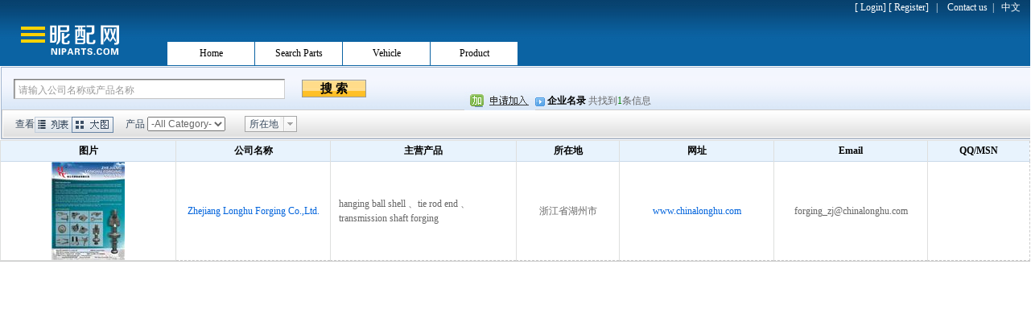

--- FILE ---
content_type: text/html; charset=utf-8
request_url: https://niparts.com/index.aspx?action=company&type=1&search=&area=330500&type1=0
body_size: 6589
content:
<!DOCTYPE html PUBLIC "-//W3C//DTD XHTML 1.0 Transitional//EN" "http://www.w3.org/TR/xhtml1/DTD/xhtml1-transitional.dtd"><html xmlns="http://www.w3.org/1999/xhtml"><head id="Head1"><title>
	Auto Parts | Car Parts & Accessories, Truck Parts, Catalog, for NIPARTS | 昵配网.
</title><meta content="text/html; charset=utf-8" http-equiv="Content-Type" /><meta name="description" content="A leading auto parts trade platform in China, provides quality auto parts products and manufacturers." /><meta name="keywords" content="Auto Parts | Car Parts &amp; Accessories, Truck Parts, Catalog, for NIPARTS, China." /><link href="/image/default.css" type="text/css" rel="stylesheet" /><script type="text/javascript" src="/image/js/common.js"></script><script type="text/javascript" src="/Image/js/jquery-1.3.2.min.js"></script><script src="Image/js/jquery-cookies.js" type="text/javascript"></script><script src="Image/js/zDrag.js" type="text/javascript"></script><script src="Image/js/zDialog.js" type="text/javascript"></script><script src="Image/js/jcheck.js" type="text/javascript"></script><script src="js/js.js" type="text/javascript"></script><script src="Image/js/jcheck1.js" type="text/javascript"></script></head><body><form name="form1" method="post" action="./index.aspx?action=company&amp;type=1&amp;search=&amp;area=330500&amp;type1=0" id="form1">
<div>
<input type="hidden" name="__EVENTTARGET" id="__EVENTTARGET" value="" />
<input type="hidden" name="__EVENTARGUMENT" id="__EVENTARGUMENT" value="" />
<input type="hidden" name="__LASTFOCUS" id="__LASTFOCUS" value="" />
<input type="hidden" name="__VIEWSTATE" id="__VIEWSTATE" value="VqgHQpHapy4rwr9rhm2VIgSWeEruga69Z3m3dBwnAB6qiIbj3h9jwLKfVit5Dp8qN7ASHl2soDEF+cg+Ik8MAggRX2BnuH02+JhMGE3GydnA9iV2fAzFj9pPYT6Ptx84p+HbGX83tkJskg/y8WH+ZIOxZVltmlEqyzcYfafmJwwYmWIsJf3QDR3uxoCSDabHOFDZooxtVqtJXy4O45gv3sxG7V9K/eYnIstSC72OLSrQeDh8JOAfTtFrNVyha5Q0" />
</div>

<script type="text/javascript">
//<![CDATA[
var theForm = document.forms['form1'];
if (!theForm) {
    theForm = document.form1;
}
function __doPostBack(eventTarget, eventArgument) {
    if (!theForm.onsubmit || (theForm.onsubmit() != false)) {
        theForm.__EVENTTARGET.value = eventTarget;
        theForm.__EVENTARGUMENT.value = eventArgument;
        theForm.submit();
    }
}
//]]>
</script>


<div>

	<input type="hidden" name="__VIEWSTATEGENERATOR" id="__VIEWSTATEGENERATOR" value="90059987" />
	<input type="hidden" name="__VIEWSTATEENCRYPTED" id="__VIEWSTATEENCRYPTED" value="" />
	<input type="hidden" name="__EVENTVALIDATION" id="__EVENTVALIDATION" value="m0nBZZS2Ij05kIRT2o5U5D2NyealOmIsqmG0aJfzTNwDDudFTAsqkWjAhTOJ470G2tO4yZSkYeiwBkUU3rCK54RLAsl0z0KB+AHWE2D4rtLpk10ieuEvum0Oj3l6Ynh3Nx6FcjcHzmGjDeAXlOfZw/fAPH5qCPJap6hJrNguxGZ243Jg3tsG2h0RZQn3AdIBk/sSQouRHAdqigUdjMp2B/yg6kdKdvfznUZEkx8iBsws243RVFb5r7S6WjOZyeg3psw5w98ovHF0ItPLRkn1lw==" />
</div><div id="append_parent"></div><table width="100%" border="0" cellpadding="0" cellspacing="0" style="background-image: url(/image/default/8.jpg);text-align: left;"><tr><td rowspan="2" width="210px"><a href="http://www.niparts.com" title="Niparts"><img id="Image1" src="/image/default/Logo1.png" alt="Niparts" align="absmiddle" style="border-width:0px;" /></a></td><td style="color: White; text-align: left; vertical-align: top;" colspan="9"><div style="float:left"></div><div style="right: 0; left: 0; float: right;"><div id="Nislogin" style="float: left;">[ <a href="javascript:void(0);" onclick="IsLogin();" title="Login"><span id="LabelLogin">Login</span></a>] [ <a href="javascript:registlanguage();" title="Register"><span id="LabelRegist">Register</span></a>]&nbsp;&nbsp;&nbsp;</div><div style="float: left;">| &nbsp;&nbsp; <a style="color: White;" href="/index.aspx?action=contact" title="Contactus"><span id="Label1">Contact us</span></a>&nbsp;&nbsp;| &nbsp;&nbsp;<a id="LinkButton1" href="javascript:__doPostBack(&#39;LinkButton1&#39;,&#39;&#39;)" style="color:White;">中文</a>&nbsp;&nbsp;&nbsp;&nbsp;</div></div></td></tr><tr><td style="vertical-align: bottom; width: 108px; height: 55px; padding-bottom: 1px;"><div id="bt_1" class="postsubmit44"><a href="/index.aspx" class="menulink" title="Home"><span id="Label3">Home</span></a></div></td><td style="vertical-align: bottom; width: 108px; height: 55px; padding-bottom: 1px;"><div id="bt_2" class="postsubmitlink5"><a href="/index.aspx?action=search" class="menulink" title="Search Parts"><span id="Label2">Search Parts</span></a></div></td><td style="vertical-align: bottom; width: 108px; height: 55px; padding-bottom: 1px;"><div id="bt_3" class="postsubmitlink5"><a href="javascript:void(IsLogin(2));" class="menulink" title="Vehicle"><span id="Label7">Vehicle</span></a></div></td><td style="vertical-align: bottom; width: 108px; height: 55px; padding-bottom: 1px;"><div id="Div4" class="postsubmitlink5"><a href="/product" class="menulink" title="Product"><span id="Label8">Product</span></a></div></td><td style="width: 90%;"></td></tr></table><table width="100%" height="560px" border="0" cellspacing="0" cellpadding="0"><tr><td id="tab2" width="165px" style="text-align:center; vertical-align:top; background-color:#DFEEFC;"><div id="DivLeft2"></div></td>
<td id="logState" width="100%" align="left" valign="top" onmouseover="javascript:closeProvince();hiddensort();hiddensort2();">

<script type="text/javascript" src="/image/js/common.js"></script>
<script src="/Image/js/jquery-1.3.2.min.js" type="text/javascript" language="javascript"></script>





<SCRIPT src="/Image/js/ks-core-min.js" type="text/javascript"></SCRIPT>


<LINK href="/Image/searchpro-v16.css" type="text/css" rel="stylesheet" />

<script language="JavaScript" type="text/javascript">
//function   document.onkeydown()     
//{   if(event.keyCode   ==   13) {   
//        var   btn   =   document.getElementById("Crl_Button2");     
//        if   (btn   !=   event.srcElement) {
//            btn.focus();   
//            btn.click();     
//        }     
//    }
    //}
    document.onkeydown = function (event) {
        e = event ? event : (window.event ? window.event : null);
        if (e.keyCode == 13) {

            var btn = document.getElementById("Crl_Button2");
            if (btn != e.srcElement) {
                btn.focus();
                btn.click();
            }
        }
    }
</script>

<script type="text/javascript">
    function xianshi()
    {
        var obj=document.getElementById("diqu");
        obj.style.display="block";
    }
    function quxiao()
    {
        var obj=document.getElementById("diqu");
        obj.style.display="none";
    }
    ///////////////////////////////
   
var aWin = null;
function popUp(ArtId, iShow, Code, type,event) {
var scrollPos;  
if (typeof window.pageYOffset != 'undefined') { 
   scrollPos = window.pageYOffset; 
} 
else if (typeof document.compatMode != 'undefined' && 
     document.compatMode != 'BackCompat') { 
   scrollPos = document.documentElement.scrollTop; 
} 
else if (typeof document.body != 'undefined') { 
   scrollPos = document.body.scrollTop; 
} 
 //newX = window.event.x + document.body.scrollLeft;
 //newY = window.event.y + scrollPos;
 newX=event.pageX+document.body.scrollLeft;
 newY=event.pageY+scrollPos;

var table = document.getElementById("itemtable");
if( type == 0 ) { table.style.display = "none"; }


if ( table.style.display == ""){

    if(((newX-table.style.pixelLeft)<0 || (newX-table.style.pixelLeft)>160) || ((newY-table.style.pixelTop)<0 || (newY-table.style.pixelTop)>110) || type == 2){
        table.style.display = "none"; }
    }
else {
//    document.getElementById("a1").href="/index.aspx?action=info&id="+ArtId+"&type=1&code="+Code;
//    document.getElementById("a2").href="/index.aspx?action=info&id="+ArtId+"&type=2&code="+Code;
//    document.getElementById("a3").href="/index.aspx?action=info&id="+ArtId+"&type=3&code="+Code;
//    document.getElementById("a4").href="/index.aspx?action=info&id="+ArtId+"&type=4&code="+Code;
//    document.getElementById("a5").href="/index.aspx?action=info&id="+ArtId+"&type=5&code="+Code;
    document.getElementById("a1").onclick = Function("if(aWin) aWin.close(); return aWin = window.open('/index.aspx?action=info&id=" + ArtId + "&type=1&code=" + Code + "');");
    document.getElementById("a2").onclick = Function("if(aWin) aWin.close(); return aWin = window.open('/index.aspx?action=info&id=" + ArtId + "&type=2&code=" + Code + "');");
    document.getElementById("a3").onclick = Function("if(aWin) aWin.close(); return aWin = window.open('/index.aspx?action=info&id=" + ArtId + "&type=3&code=" + Code + "');");
    document.getElementById("a4").onclick = Function("if(aWin) aWin.close(); return aWin = window.open('/index.aspx?action=info&id=" + ArtId + "&type=4&code=" + Code + "');");
    document.getElementById("a5").onclick = Function("if(aWin) aWin.close(); return aWin = window.open('/index.aspx?action=info&id=" + ArtId + "&type=5&code=" + Code + "');"); 

    document.getElementById("t1").style.display = "none";
    document.getElementById("t3").style.display = "none";
    document.getElementById("t4").style.display = "none";
    document.getElementById("t5").style.display = "none";

    if((iShow&4)>0) {document.getElementById("t1").style.display = "" };
    if((iShow&8)>0) {document.getElementById("t3").style.display = "" };
    if((iShow&32)>0) {document.getElementById("t4").style.display = "" };
    if((iShow&16)>0) {document.getElementById("t5").style.display = "" };
    table.style.display = ""
    table.style.pixelLeft = newX 
    table.style.pixelTop = newY 
  }
}
</script>
<div style="width:100%;">
<DIV id="append_parent"></DIV>

<table width="100%" border="0" align="center" cellpadding="0" cellspacing="0" style=" margin:1px 1px 1px 1px; BORDER: #a2b5cf 1px solid;text-align:left;background-image:url('/Image/default/sup_whood2.gif');">
  <tr>
  <td style="width:45%;padding-left:10px;  ">
     <table cellpadding="0" cellspacing="0" style="width:450px;">
        <tr><td style="padding:5px;">
                <input name="Crl$TxtNumber" type="text" value="请输入公司名称或产品名称" id="Crl_TxtNumber" class="inputtext" onclick="this.style.color=&#39;#000000&#39;;if(this.value==&#39;请输入公司名称或产品名称&#39;){this.value=&#39;&#39;;}" style="color:#999999;height:20px;width:330px;" />&nbsp;&nbsp;
            </td>
            <td style="padding:5px;">
                <input type="submit" name="Crl$Button2" value=" 搜 索 " id="Crl_Button2" tabindex="1" class="btn-more-2" style="height:22px;width:80px;" />
            </td>
             
        </tr>
    </table>
  </td> 
  <td style="width:55%;" cellpadding="0" cellspacing="0" >
 	<table>
    	<tr>
        	<td valign="bottom" style="padding:0; padding-top:29px;  margin:0; margin-bottom:0;">
            	<a href="javascript:;" onclick="setSize(30,document.documentElement.scrollTop+30); pmwin('open','/Web/Include/AddRequest.aspx',850,580,'申请加入',true);">
            	    <img src="../../Image/default/2222223_03.jpg" alt="" />
            	</a>
            </td>
        	<td style="padding:0; padding-top:29px;  margin:0; margin-bottom:0;">
        		<img id="Crl_GridView_Image1" src="/Image/default/sup_ico1.gif" align="absmiddle" style="border-width:0px;" />
         		<span id="Crl_Label1" style="color:Black;font-weight:bold;">企业名录</span>
        		共找到<span id="Crl_LabCount" style="color:Green;">1</span>条信息
          	</td>
        </tr>
    </table>  	
  </td>
  </tr>  
  <tr>
    <td style="width:100%;" colspan="2">
         <DIV class=w950 id=page >
          <DIV class=grid-c2f id=DIVlook>
               <DIV class=col-main>
                    <DIV class=main-wrap>
                       <DIV class=filter id=J_Filter>
                            <DIV class=toolbarWrapper _float="0">
                                <UL class=toolbar id=J_FilterToolbar>
                                    <li> <span class="look" style=" font-size:13; color:#36485C;">查看</span></li>
                                    <li style="_padding:0; _margin:0; padding-top:4px\0; _padding-top:4px; _overflow:hidden;">
                                    <input type="image" name="Crl$list" id="Crl_list" src="Image/default/2222223_5.jpg" align="absmiddle" style="height:20px;width:46px;border-width:0px;" /><input type="image" name="Crl$bigtu" id="Crl_bigtu" src="Image/default/2222223_6.jpg" style="border-width:0px;" />
                                    </li>
                                   
                                    <li style="_padding:0; _margin:0; _padding-top:4px; _overflow:hidden;"><span class="look" style=" font-size:13; color:#36485C;">产品</span>
                                         <select name="Crl$DropDownList1" onchange="javascript:setTimeout(&#39;__doPostBack(\&#39;Crl$DropDownList1\&#39;,\&#39;\&#39;)&#39;, 0)" id="Crl_DropDownList1">
	<option selected="selected" value="0">-All Category-</option>

</select>
                                    
                                    </li>
                                    <li class="location hoverMenu" id="filterLocation">
                                        <SPAN class=select-item><SPAN><SPAN onmouseover="xianshi();" onmouseout="quxiao();" onload="quxiao();" style="font-size:13; color:#36485C;">所在地</SPAN></SPAN></SPAN> 
                                        <DIV class=item-list id="diqu" onmouseover="xianshi();" onmouseout="quxiao();" style="display:none;">
                                            <UL class=loc1>
                                                <LI class=checked><A href=# _val="">常用地区</A> </LI>
                                            </UL>
                                            <UL class="loc2 split" >
                                                
                                                 
                                                <LI><A href='/index.aspx?action=company&type=1&search=&area=0&type1=0' _val=' 0 '>All Area</A> </LI><UL class=loc3><LI ><A href='/index.aspx?action=company&type=1&search=&area=310000&type1=0' _val=上海市>上海市</A></LI></ul><UL class=loc3><LI ><A href='/index.aspx?action=company&type=1&search=&area=330000&type1=0' _val=浙江省>浙江省</A></LI><LI><A href='/index.aspx?action=company&type=1&search=&area=330800&type1=0' _val=330800>衢州市</A> </LI><LI><A href='/index.aspx?action=company&type=1&search=&area=330700&type1=0' _val=330700>金华市</A> </LI><LI><A href='/index.aspx?action=company&type=1&search=&area=330500&type1=0' _val=330500>湖州市</A> </LI><LI><A href='/index.aspx?action=company&type=1&search=&area=331100&type1=0' _val=331100>丽水市</A> </LI><LI><A href='/index.aspx?action=company&type=1&search=&area=330400&type1=0' _val=330400>嘉兴市</A> </LI><LI><A href='/index.aspx?action=company&type=1&search=&area=331000&type1=0' _val=331000>台州市</A> </LI><LI><A href='/index.aspx?action=company&type=1&search=&area=330300&type1=0' _val=330300>温州市</A> </LI></ul><UL class=loc3><LI ><A href='/index.aspx?action=company&type=1&search=&area=340000&type1=0' _val=安徽省>安徽省</A></LI></ul><UL class=loc3><LI ><A href='/index.aspx?action=company&type=1&search=&area=350000&type1=0' _val=福建省>福建省</A></LI></ul><UL class=loc3><LI ><A href='/index.aspx?action=company&type=1&search=&area=440000&type1=0' _val=广东省>广东省</A></LI><LI><A href='/index.aspx?action=company&type=1&search=&area=440100&type1=0' _val=440100>广州市</A> </LI></ul>               
                                            </UL>
                                        </DIV>
                                       </li>
                                   </UL>
                               </DIV>
                           </DIV>
                       </DIV>
                   </DIV>
             </DIV>
          </DIV>
    </td>
 </tr>   
</table>

          
       
       
       
       
                                       
                                       
                                                    
                                                     
                                                   
   





<div id="Crl_Content" class="viewthread" style="border-bottom:#c9c9c9 1px solid;">
<div>
	<table cellspacing="0" rules="all" border="1" id="Crl_GridView_Product" style="color:Black;background-color:White;border-color:#DEDFDE;border-width:1px;border-style:None;width:100%;border-collapse:collapse;">
		<tr>
			<th class="tabs1" valign="middle" scope="col" style="color:Black;font-weight:bold;width:17%;">图片</th><th class="tabs1" scope="col" style="color:Black;font-weight:bold;width:15%;">公司名称</th><th class="tabs1" scope="col" style="color:Black;font-weight:bold;width:18%;">主营产品</th><th class="tabs1" scope="col" style="color:Black;font-weight:bold;width:10%;">所在地</th><th class="tabs1" scope="col" style="color:Black;font-weight:bold;width:15%;">网址</th><th class="tabs1" scope="col" style="color:Black;font-weight:bold;width:15%;">Email</th><th class="tabs1" scope="col" style="color:Black;font-weight:bold;width:10%;">QQ/MSN</th>
		</tr><tr>
			<td align="center" valign="middle">
           
           <a href="javascript:;" onclick="setSize(15,document.documentElement.scrollTop+30); pmwin('open','/Web/Include/companyinfo.aspx?id=248&search=&type1=0&area=330500',900,580,'企业详细信息',true);">
            <img id="Crl_GridView_Buying_ctl02_Image1" src="/Graphics/min/M2008/129295324451707017.jpg" style="text-align:center;" align="absmiddle" style="border-width:0px;"  alt=""/></a>
          </td><td class="tt5" align="left">
            <a href="javascript:;" onclick="setSize(15,document.documentElement.scrollTop+30); pmwin('open','/Web/Include/companyinfo.aspx?id=248&search=&type1=0&area=330500',900,580,'企业详细信息',true);">Zhejiang Longhu Forging Co.,Ltd.
            </a>
            </td><td class="tt3" align="left">
            hanging ball shell 、tie rod end 、transmission shaft forging            
             
         </td><td class="tt5" align="left">
                  
              浙江省湖州市 
             
         </td><td class="tt5" align="left">
            
            <a href="http://www.chinalonghu.com" target="_blank">
             www.chinalonghu.com
             
            </a>
            </td><td class="tt5" align="left">
        
             forging_zj@chinalonghu.com
             
          
            </td><td class="tt5" align="left">
                 
            </td>
		</tr>
	</table>
</div>

</div>

<table id="itemtable" onclick="popUp(0,0,'',2);" width="160" border="0" cellpadding="0" cellspacing="0" style="position: absolute;background-color:#0D519F;display:none;padding-left:10px;">
  <tr ID="t1">
    <td><a ID="a1" href="#"  style="color:White;" onclick="openinfo(1)"  ><span id="Crl_Label2">Article Information</span></a></td>
  </tr><tr ID="t2">
    <td><a ID="a2" href="#" style="color:White;"><span id="Crl_Label3">Contact Address</span></a></td>
  </tr><tr ID="t3">
    <td><a ID="a3" href="#" style="color:White;"><span id="Crl_Label5">OE Numbers</span></a></td>
  </tr><tr ID="t4">
    <td><a ID="a4" href="#" style="color:White;"><span id="Crl_Label6">Used in Vehicles</span></a></td>
  </tr><tr ID="t5">
    <td><a ID="a5" href="#" style="color:White;"><span id="Crl_Label10">Picture</span></a></td>
  </tr>
</table>
</div></td>
</tr></table><div style="display: none"><script src="http://s51.cnzz.com/stat.php?id=1457641&web_id=1457641" type="text/javascript" language="JavaScript" charset="gb2312"></script></div><script type="text/javascript" language="javascript">var table = document.getElementById("logState");table.style.height = (window.screen.height + 350); </script></form></body></html>

--- FILE ---
content_type: text/css
request_url: https://niparts.com/Image/searchpro-v16.css
body_size: 39343
content:
a.link
{
	color:#000000;
}
/*.search-nav {
	BACKGROUND: url(http://img04.taobaocdn.com/tps/i4/T1MBVHXjdeXXXXXXXX.png) repeat-x
}
.search-nav .crumbs LI {
	BACKGROUND: url(http://img04.taobaocdn.com/tps/i4/T1MBVHXjdeXXXXXXXX.png) repeat-x
}
.seller-ad .inner {
	BACKGROUND: url(http://img04.taobaocdn.com/tps/i4/T1MBVHXjdeXXXXXXXX.png) repeat-x
}
.seller-item .inner {
	BACKGROUND: url(http://img04.taobaocdn.com/tps/i4/T1MBVHXjdeXXXXXXXX.png) repeat-x
}
.combine-style .inner {
	BACKGROUND: url(http://img04.taobaocdn.com/tps/i4/T1MBVHXjdeXXXXXXXX.png) repeat-x
}
.panel-bg {
	BACKGROUND: url(http://img04.taobaocdn.com/tps/i4/T1MBVHXjdeXXXXXXXX.png) repeat-x
}
.prop-list DD .entry A {
	BACKGROUND: url(http://img04.taobaocdn.com/tps/i4/T1MBVHXjdeXXXXXXXX.png) repeat-x
}
.related-search {
	BACKGROUND: url(http://img04.taobaocdn.com/tps/i4/T1MBVHXjdeXXXXXXXX.png) repeat-x
}
.filter-tabbar LI {
	BACKGROUND: url(http://img04.taobaocdn.com/tps/i4/T1MBVHXjdeXXXXXXXX.png) repeat-x
}
.filter-tabbar LI .r {
	BACKGROUND: url(http://img04.taobaocdn.com/tps/i4/T1MBVHXjdeXXXXXXXX.png) repeat-x
}
.filter-tabbar LI .l {
	BACKGROUND: url(http://img04.taobaocdn.com/tps/i4/T1MBVHXjdeXXXXXXXX.png) repeat-x
}
.customSearch {
	BACKGROUND: url(http://img04.taobaocdn.com/tps/i4/T1MBVHXjdeXXXXXXXX.png) repeat-x
}
.customSearch .l {
	BACKGROUND: url(http://img04.taobaocdn.com/tps/i4/T1MBVHXjdeXXXXXXXX.png) repeat-x
}
.customSearch .r {
	BACKGROUND: url(http://img04.taobaocdn.com/tps/i4/T1MBVHXjdeXXXXXXXX.png) repeat-x
}*/
.toolbarWrapper {
	BACKGROUND: url(http://img04.taobaocdn.com/tps/i4/T1MBVHXjdeXXXXXXXX.png) repeat-x
}
/*.list-view-enlarge .related-item {
	BACKGROUND: url(http://img04.taobaocdn.com/tps/i4/T1MBVHXjdeXXXXXXXX.png) repeat-x
}
.list-view-enlarge .related-seller {
	BACKGROUND: url(http://img04.taobaocdn.com/tps/i4/T1MBVHXjdeXXXXXXXX.png) repeat-x
}
.list-view-enlarge .related-items {
	BACKGROUND: url(http://img04.taobaocdn.com/tps/i4/T1MBVHXjdeXXXXXXXX.png) repeat-x
}
.list-view .related-seller {
	BACKGROUND: url(http://img04.taobaocdn.com/tps/i4/T1MBVHXjdeXXXXXXXX.png) repeat-x
}
.list-view .related-seller .l {
	BACKGROUND: url(http://img04.taobaocdn.com/tps/i4/T1MBVHXjdeXXXXXXXX.png) repeat-x
}
.list-view .related-seller .r {
	BACKGROUND: url(http://img04.taobaocdn.com/tps/i4/T1MBVHXjdeXXXXXXXX.png) repeat-x
}
.rank-order-list .tabs LI {
	BACKGROUND: url(http://img04.taobaocdn.com/tps/i4/T1MBVHXjdeXXXXXXXX.png) repeat-x
}
.lady-order-list .hd {
	BACKGROUND: url(http://img04.taobaocdn.com/tps/i4/T1MBVHXjdeXXXXXXXX.png) repeat-x
}
.mobile-order-list .hd {
	BACKGROUND: url(http://img04.taobaocdn.com/tps/i4/T1MBVHXjdeXXXXXXXX.png) repeat-x
}
.rank-tab-nav LI A {
	BACKGROUND: url(http://img04.taobaocdn.com/tps/i4/T1MBVHXjdeXXXXXXXX.png) repeat-x
}
.rank-tab-nav LI A SPAN {
	BACKGROUND: url(http://img04.taobaocdn.com/tps/i4/T1MBVHXjdeXXXXXXXX.png) repeat-x
}
.hot-product .hd {
	BACKGROUND: url(http://img04.taobaocdn.com/tps/i4/T1MBVHXjdeXXXXXXXX.png) repeat-x
}
.hot-product .hd SPAN {
	BACKGROUND: url(http://img04.taobaocdn.com/tps/i4/T1MBVHXjdeXXXXXXXX.png) repeat-x
}
.hot-product .hd .view-more {
	BACKGROUND: url(http://img04.taobaocdn.com/tps/i4/T1MBVHXjdeXXXXXXXX.png) repeat-x
}
.list-combo {
	BACKGROUND: url(http://img04.taobaocdn.com/tps/i4/T1MBVHXjdeXXXXXXXX.png) repeat-x
}
.ms-form {
	BACKGROUND: url(http://img04.taobaocdn.com/tps/i4/T1MBVHXjdeXXXXXXXX.png) repeat-x
}
.ms-form .tp-l {
	BACKGROUND: url(http://img04.taobaocdn.com/tps/i4/T1MBVHXjdeXXXXXXXX.png) repeat-x
}
.ms-form .tp-r {
	BACKGROUND: url(http://img04.taobaocdn.com/tps/i4/T1MBVHXjdeXXXXXXXX.png) repeat-x
}
.measure-icon {
	BACKGROUND: url(http://img04.taobaocdn.com/tps/i4/T1MBVHXjdeXXXXXXXX.png) repeat-x
}
.measure-icon .l {
	BACKGROUND: url(http://img04.taobaocdn.com/tps/i4/T1MBVHXjdeXXXXXXXX.png) repeat-x
}
.measure-icon .r {
	BACKGROUND: url(http://img04.taobaocdn.com/tps/i4/T1MBVHXjdeXXXXXXXX.png) repeat-x
}*/
.filter .select-item {
	BACKGROUND: url(http://img04.taobaocdn.com/tps/i4/T1MBVHXjdeXXXXXXXX.png) repeat-x
}
.filter .order .select-item {
	BACKGROUND: url(http://img04.taobaocdn.com/tps/i4/T1MBVHXjdeXXXXXXXX.png) repeat-x
}
.toolbar .mode A {
	BACKGROUND: url(http://img04.taobaocdn.com/tps/i4/T1MBVHXjdeXXXXXXXX.png) repeat-x
}
/*.combine-style .price-section UL.pctbar I {
	BACKGROUND: url(http://img04.taobaocdn.com/tps/i4/T1MBVHXjdeXXXXXXXX.png) repeat-x
}
.combine-style .price-section UL.pctbar B {
	BACKGROUND: url(http://img04.taobaocdn.com/tps/i4/T1MBVHXjdeXXXXXXXX.png) repeat-x
}
.tdg-form FORM {
	BACKGROUND: url(http://img04.taobaocdn.com/tps/i4/T1MBVHXjdeXXXXXXXX.png) repeat-x
}
.show-cate {
	BACKGROUND: url(http://img03.taobaocdn.com/tps/i3/T18VtIXbdwXXXXXXXX.png) no-repeat -9999px -9999px
}
.result-count {
	BACKGROUND: url(http://img03.taobaocdn.com/tps/i3/T18VtIXbdwXXXXXXXX.png) no-repeat -9999px -9999px
}
DIV.show-more A SPAN {
	BACKGROUND: url(http://img03.taobaocdn.com/tps/i3/T18VtIXbdwXXXXXXXX.png) no-repeat -9999px -9999px
}
.selected-attr DD A .close-icon {
	BACKGROUND: url(http://img03.taobaocdn.com/tps/i3/T18VtIXbdwXXXXXXXX.png) no-repeat -9999px -9999px
}
.hierarchy-cate DT {
	BACKGROUND: url(http://img03.taobaocdn.com/tps/i3/T18VtIXbdwXXXXXXXX.png) no-repeat -9999px -9999px
}
.prop-list DD .more {
	BACKGROUND: url(http://img03.taobaocdn.com/tps/i3/T18VtIXbdwXXXXXXXX.png) no-repeat -9999px -9999px
}
.prop-list .multi-select DD LI A {
	BACKGROUND: url(http://img03.taobaocdn.com/tps/i3/T18VtIXbdwXXXXXXXX.png) no-repeat -9999px -9999px
}
.prop-list DD .entry SPAN {
	BACKGROUND: url(http://img03.taobaocdn.com/tps/i3/T18VtIXbdwXXXXXXXX.png) no-repeat -9999px -9999px
}
.rankingLink {
	BACKGROUND: url(http://img03.taobaocdn.com/tps/i3/T18VtIXbdwXXXXXXXX.png) no-repeat -9999px -9999px
}*/
#filterToggle {
	BACKGROUND: url(http://img03.taobaocdn.com/tps/i3/T18VtIXbdwXXXXXXXX.png) no-repeat -9999px -9999px
}
/*.related-search DD {
	BACKGROUND: url(http://img03.taobaocdn.com/tps/i3/T18VtIXbdwXXXXXXXX.png) no-repeat -9999px -9999px
}
.search-noresult P {
	BACKGROUND: url(http://img03.taobaocdn.com/tps/i3/T18VtIXbdwXXXXXXXX.png) no-repeat -9999px -9999px
}
.customSearch .csearchToggler {
	BACKGROUND: url(http://img03.taobaocdn.com/tps/i3/T18VtIXbdwXXXXXXXX.png) no-repeat -9999px -9999px
}
.filter-tabbar LI.status A {
	BACKGROUND: url(http://img03.taobaocdn.com/tps/i3/T18VtIXbdwXXXXXXXX.png) no-repeat -9999px -9999px
}
.filter-tabbar LI.combine A {
	BACKGROUND: url(http://img03.taobaocdn.com/tps/i3/T18VtIXbdwXXXXXXXX.png) no-repeat -9999px -9999px
}
.filter-tabbar LI.status A SPAN {
	BACKGROUND: url(http://img03.taobaocdn.com/tps/i3/T18VtIXbdwXXXXXXXX.png) no-repeat -9999px -9999px
}
.filter-tabbar LI.combine A SPAN {
	BACKGROUND: url(http://img03.taobaocdn.com/tps/i3/T18VtIXbdwXXXXXXXX.png) no-repeat -9999px -9999px
}*/
.toolbar .order .order-options LI A {
	BACKGROUND: url(http://img03.taobaocdn.com/tps/i3/T18VtIXbdwXXXXXXXX.png) no-repeat -9999px -9999px
}
.filter .select-item SPAN {
	BACKGROUND: url(T18VtIXbdwXXXXXXXX.jpg) no-repeat -600px -7000px
	/*background:url(xiala.jpg);
	background-repeat:repeat-x;
	background-position:-9999px -9999px;*/
}
/*.legend2 A SPAN {
	BACKGROUND: url(http://img03.taobaocdn.com/tps/i3/T18VtIXbdwXXXXXXXX.png) no-repeat -9999px -9999px
}
.lovebaobei {
	BACKGROUND: url(http://img03.taobaocdn.com/tps/i3/T18VtIXbdwXXXXXXXX.png) no-repeat -9999px -9999px
}
.globalbuy {
	BACKGROUND: url(http://img03.taobaocdn.com/tps/i3/T18VtIXbdwXXXXXXXX.png) no-repeat -9999px -9999px
}
.hkshop {
	BACKGROUND: url(http://img03.taobaocdn.com/tps/i3/T18VtIXbdwXXXXXXXX.png) no-repeat -9999px -9999px
}
.vouch {
	BACKGROUND: url(http://img03.taobaocdn.com/tps/i3/T18VtIXbdwXXXXXXXX.png) no-repeat -9999px -9999px
}
.consignment {
	BACKGROUND: url(http://img03.taobaocdn.com/tps/i3/T18VtIXbdwXXXXXXXX.png) no-repeat -9999px -9999px
}
.creditcard {
	BACKGROUND: url(http://img03.taobaocdn.com/tps/i3/T18VtIXbdwXXXXXXXX.png) no-repeat -9999px -9999px
}
.COD {
	BACKGROUND: url(http://img03.taobaocdn.com/tps/i3/T18VtIXbdwXXXXXXXX.png) no-repeat -9999px -9999px
}
.digital-icon {
	BACKGROUND: url(http://img03.taobaocdn.com/tps/i3/T18VtIXbdwXXXXXXXX.png) no-repeat -9999px -9999px
}
.list-view-enlarge .legend2 .icon-trigger {
	BACKGROUND: url(http://img03.taobaocdn.com/tps/i3/T18VtIXbdwXXXXXXXX.png) no-repeat -9999px -9999px
}
.price EM {
	BACKGROUND: url(http://img03.taobaocdn.com/tps/i3/T18VtIXbdwXXXXXXXX.png) no-repeat -9999px -9999px
}
.price STRONG {
	BACKGROUND: url(http://img03.taobaocdn.com/tps/i3/T18VtIXbdwXXXXXXXX.png) no-repeat -9999px -9999px
}*/
.toolbarWrapper .closeFloat A {
	BACKGROUND: url(http://img03.taobaocdn.com/tps/i3/T18VtIXbdwXXXXXXXX.png) no-repeat -9999px -9999px
}
/*.page-start {
	BACKGROUND: url(http://img03.taobaocdn.com/tps/i3/T18VtIXbdwXXXXXXXX.png) no-repeat -9999px -9999px
}
.page-next {
	BACKGROUND: url(http://img03.taobaocdn.com/tps/i3/T18VtIXbdwXXXXXXXX.png) no-repeat -9999px -9999px
}
.page-prev {
	BACKGROUND: url(http://img03.taobaocdn.com/tps/i3/T18VtIXbdwXXXXXXXX.png) no-repeat -9999px -9999px
}
.page-end {
	BACKGROUND: url(http://img03.taobaocdn.com/tps/i3/T18VtIXbdwXXXXXXXX.png) no-repeat -9999px -9999px
}
.recommend-box DD {
	BACKGROUND: url(http://img03.taobaocdn.com/tps/i3/T18VtIXbdwXXXXXXXX.png) no-repeat -9999px -9999px
}
.topCat DL DD A SPAN {
	BACKGROUND: url(http://img03.taobaocdn.com/tps/i3/T18VtIXbdwXXXXXXXX.png) no-repeat -9999px -9999px
}
#J_CategoryList H5 {
	BACKGROUND: url(http://img03.taobaocdn.com/tps/i3/T18VtIXbdwXXXXXXXX.png) no-repeat -9999px -9999px
}
.allcat-result {
	BACKGROUND: url(http://img03.taobaocdn.com/tps/i3/T18VtIXbdwXXXXXXXX.png) no-repeat -9999px -9999px
}
.rank-stat {
	BACKGROUND: url(http://img03.taobaocdn.com/tps/i3/T18VtIXbdwXXXXXXXX.png) no-repeat -9999px -9999px
}
.bigpic .arrow {
	BACKGROUND: url(http://img03.taobaocdn.com/tps/i3/T18VtIXbdwXXXXXXXX.png) no-repeat -9999px -9999px
}
.ms-noresult .t-word DD A {
	BACKGROUND: url(http://img03.taobaocdn.com/tps/i3/T18VtIXbdwXXXXXXXX.png) no-repeat -9999px -9999px
}
.ms-form EM {
	BACKGROUND: url(http://img03.taobaocdn.com/tps/i3/T18VtIXbdwXXXXXXXX.png) no-repeat -9999px -9999px
}
.tbaLink {
	BACKGROUND: url(http://img03.taobaocdn.com/tps/i3/T18VtIXbdwXXXXXXXX.png) no-repeat -9999px -9999px
}
.seller-item S {
	BACKGROUND: url(http://img03.taobaocdn.com/tps/i3/T18VtIXbdwXXXXXXXX.png) no-repeat -9999px -9999px
}
.combine-style S {
	BACKGROUND: url(http://img03.taobaocdn.com/tps/i3/T18VtIXbdwXXXXXXXX.png) no-repeat -9999px -9999px
}
.combine-style .price-section UL.price-list A {
	BACKGROUND: url(http://img03.taobaocdn.com/tps/i3/T18VtIXbdwXXXXXXXX.png) no-repeat -9999px -9999px
}
#filterForm DIV.advanced TABLE LABEL.wwicon {
	BACKGROUND: url(http://img03.taobaocdn.com/tps/i3/T18VtIXbdwXXXXXXXX.png) no-repeat -9999px -9999px
}*/
.toolbar .mode A SPAN {
	BACKGROUND: url(http://img03.taobaocdn.com/tps/i3/T18VtIXbdwXXXXXXXX.png) no-repeat -9999px -9999px
}
/*.ms-toolbar .wwonline A {
	BACKGROUND: url(http://img03.taobaocdn.com/tps/i3/T18VtIXbdwXXXXXXXX.png) no-repeat -9999px -9999px
}
.ms-toolbar .wwonline A SPAN.wwicon {
	BACKGROUND: url(http://img03.taobaocdn.com/tps/i3/T18VtIXbdwXXXXXXXX.png) no-repeat -9999px -9999px
}
.combine-item .combine-seller {
	BACKGROUND: url(http://img03.taobaocdn.com/tps/i3/T18VtIXbdwXXXXXXXX.png) no-repeat -9999px -9999px
}
.combine-item .combine-samestyle {
	BACKGROUND: url(http://img03.taobaocdn.com/tps/i3/T18VtIXbdwXXXXXXXX.png) no-repeat -9999px -9999px
}
.bang-module .more A {
	BACKGROUND: url(http://img03.taobaocdn.com/tps/i3/T18VtIXbdwXXXXXXXX.png) no-repeat -9999px -9999px
}
.price EM {
	BACKGROUND: url(http://img03.taobaocdn.com/tps/i3/T18VtIXbdwXXXXXXXX.png) no-repeat -9999px -9999px
}
.bang-table H2 {
	BACKGROUND: url(http://img03.taobaocdn.com/tps/i3/T18VtIXbdwXXXXXXXX.png) no-repeat -9999px -9999px
}
.tdg-tip A {
	BACKGROUND: url(http://img03.taobaocdn.com/tps/i3/T18VtIXbdwXXXXXXXX.png) no-repeat -9999px -9999px
}
.tdg-tip S {
	BACKGROUND: url(http://img03.taobaocdn.com/tps/i3/T18VtIXbdwXXXXXXXX.png) no-repeat -9999px -9999px
}
.tdg-form EM {
	BACKGROUND: url(http://img03.taobaocdn.com/tps/i3/T18VtIXbdwXXXXXXXX.png) no-repeat -9999px -9999px
}
.list-info .tdg-show {
	BACKGROUND: url(http://img03.taobaocdn.com/tps/i3/T18VtIXbdwXXXXXXXX.png) no-repeat -9999px -9999px
}
.tbaLink .tbaLink-go {
	BACKGROUND: url(http://img03.taobaocdn.com/tps/i3/T18VtIXbdwXXXXXXXX.png) no-repeat -9999px -9999px
}
.tbaLink-bottom .tbaLink-go {
	BACKGROUND: url(http://img03.taobaocdn.com/tps/i3/T18VtIXbdwXXXXXXXX.png) no-repeat -9999px -9999px
}
.show-more A {
	BACKGROUND: url(http://img02.taobaocdn.com/tps/i2/T1omRHXmpHXXXXXXXX.png) no-repeat -9999px -9999px
}
.mixed-type .selected-attr S.arrow {
	BACKGROUND: url(http://img02.taobaocdn.com/tps/i2/T1omRHXmpHXXXXXXXX.png) no-repeat -9999px -9999px
}
.prop-list .multi-select .submit {
	BACKGROUND: url(http://img02.taobaocdn.com/tps/i2/T1omRHXmpHXXXXXXXX.png) no-repeat -9999px -9999px
}
.seller-ad .extend-info BUTTON {
	BACKGROUND: url(http://img02.taobaocdn.com/tps/i2/T1omRHXmpHXXXXXXXX.png) no-repeat -9999px -9999px
}
.seller-item .extend-info BUTTON {
	BACKGROUND: url(http://img02.taobaocdn.com/tps/i2/T1omRHXmpHXXXXXXXX.png) no-repeat -9999px -9999px
}
#filterForm UL.basic {
	BACKGROUND: url(http://img02.taobaocdn.com/tps/i2/T1omRHXmpHXXXXXXXX.png) no-repeat -9999px -9999px
}
#filterForm DIV.advanced {
	BACKGROUND: url(http://img02.taobaocdn.com/tps/i2/T1omRHXmpHXXXXXXXX.png) no-repeat -9999px -9999px
}*/
.toolbar .order A {
	BACKGROUND: url(http://img02.taobaocdn.com/tps/i2/T1omRHXmpHXXXXXXXX.png) no-repeat -9999px -9999px
}
.toolbar .protection .title {
	BACKGROUND: url(http://img02.taobaocdn.com/tps/i2/T1omRHXmpHXXXXXXXX.png) no-repeat -9999px -9999px
}
/*.mall-icon {
	BACKGROUND: url(http://img02.taobaocdn.com/tps/i2/T1omRHXmpHXXXXXXXX.png) no-repeat -9999px -9999px
}
.shoe-mall-icon {
	BACKGROUND: url(http://img02.taobaocdn.com/tps/i2/T1omRHXmpHXXXXXXXX.png) no-repeat -9999px -9999px
}
.hi-tao {
	BACKGROUND: url(http://img02.taobaocdn.com/tps/i2/T1omRHXmpHXXXXXXXX.png) no-repeat -9999px -9999px
}
.seller-ad .mall {
	BACKGROUND: url(http://img02.taobaocdn.com/tps/i2/T1omRHXmpHXXXXXXXX.png) no-repeat -9999px -9999px
}
.discount {
	BACKGROUND: url(http://img02.taobaocdn.com/tps/i2/T1omRHXmpHXXXXXXXX.png) no-repeat -9999px -9999px
}
.autoDeliver {
	BACKGROUND: url(http://img02.taobaocdn.com/tps/i2/T1omRHXmpHXXXXXXXX.png) no-repeat -9999px -9999px
}
.tao1site {
	BACKGROUND: url(http://img02.taobaocdn.com/tps/i2/T1omRHXmpHXXXXXXXX.png) no-repeat -9999px -9999px
}
.daigou {
	BACKGROUND: url(http://img02.taobaocdn.com/tps/i2/T1omRHXmpHXXXXXXXX.png) no-repeat -9999px -9999px
}
.autoCharge {
	BACKGROUND: url(http://img02.taobaocdn.com/tps/i2/T1omRHXmpHXXXXXXXX.png) no-repeat -9999px -9999px
}*/
.list-view .related-item {
	BACKGROUND: url(http://img02.taobaocdn.com/tps/i2/T1omRHXmpHXXXXXXXX.png) no-repeat -9999px -9999px
}
/*.related-seller .go {
	BACKGROUND: url(http://img02.taobaocdn.com/tps/i2/T1omRHXmpHXXXXXXXX.png) no-repeat -9999px -9999px
}
.list-combine .button A {
	BACKGROUND: url(http://img02.taobaocdn.com/tps/i2/T1omRHXmpHXXXXXXXX.png) no-repeat -9999px -9999px
}
.combine-item A {
	BACKGROUND: url(http://img02.taobaocdn.com/tps/i2/T1omRHXmpHXXXXXXXX.png) no-repeat -9999px -9999px
}
.list-view-enlarge .related-item A.view {
	BACKGROUND: url(http://img02.taobaocdn.com/tps/i2/T1omRHXmpHXXXXXXXX.png) no-repeat -9999px -9999px
}
.list-view-enlarge A.compare {
	BACKGROUND: url(http://img02.taobaocdn.com/tps/i2/T1omRHXmpHXXXXXXXX.png) no-repeat -9999px -9999px
}
.list-view-enlarge .related-items A.samestyle {
	BACKGROUND: url(http://img02.taobaocdn.com/tps/i2/T1omRHXmpHXXXXXXXX.png) no-repeat -9999px -9999px
}*/
/*.list-view .attribute LI.legend2 A:hover {
	BACKGROUND: url(http://img02.taobaocdn.com/tps/i2/T1omRHXmpHXXXXXXXX.png) no-repeat -9999px -9999px
}
.page-skip BUTTON {
	BACKGROUND: url(http://img02.taobaocdn.com/tps/i2/T1omRHXmpHXXXXXXXX.png) no-repeat -9999px -9999px
}
.advise .close A {
	BACKGROUND: url(http://img02.taobaocdn.com/tps/i2/T1omRHXmpHXXXXXXXX.png) no-repeat -9999px -9999px
}
.rank-order-list .hd {
	BACKGROUND: url(http://img02.taobaocdn.com/tps/i2/T1omRHXmpHXXXXXXXX.png) no-repeat -9999px -9999px
}
.list-panel LI I {
	BACKGROUND: url(http://img02.taobaocdn.com/tps/i2/T1omRHXmpHXXXXXXXX.png) no-repeat -9999px -9999px
}
.lady-order-list .hd LI.selected {
	BACKGROUND: url(http://img02.taobaocdn.com/tps/i2/T1omRHXmpHXXXXXXXX.png) no-repeat -9999px -9999px
}
A.top50 {
	BACKGROUND: url(http://img02.taobaocdn.com/tps/i2/T1omRHXmpHXXXXXXXX.png) no-repeat -9999px -9999px
}
.go-top {
	BACKGROUND: url(http://img02.taobaocdn.com/tps/i2/T1omRHXmpHXXXXXXXX.png) no-repeat -9999px -9999px
}
.rank-list OL LI I {
	BACKGROUND: url(http://img02.taobaocdn.com/tps/i2/T1omRHXmpHXXXXXXXX.png) no-repeat -9999px -9999px
}
.hot-product .cat-name A {
	BACKGROUND: url(http://img02.taobaocdn.com/tps/i2/T1omRHXmpHXXXXXXXX.png) no-repeat -9999px -9999px
}
.star {
	BACKGROUND: url(http://img02.taobaocdn.com/tps/i2/T1omRHXmpHXXXXXXXX.png) no-repeat -9999px -9999px
}
.star SPAN {
	BACKGROUND: url(http://img02.taobaocdn.com/tps/i2/T1omRHXmpHXXXXXXXX.png) no-repeat -9999px -9999px
}
.combo-product-detail .primay-info .compare {
	BACKGROUND: url(http://img02.taobaocdn.com/tps/i2/T1omRHXmpHXXXXXXXX.png) no-repeat -9999px -9999px
}
.p4p-more A {
	BACKGROUND: url(http://img02.taobaocdn.com/tps/i2/T1omRHXmpHXXXXXXXX.png) no-repeat -9999px -9999px
}
.p4p-more A SPAN {
	BACKGROUND: url(http://img02.taobaocdn.com/tps/i2/T1omRHXmpHXXXXXXXX.png) no-repeat -9999px -9999px
}
.ms-form BUTTON {
	BACKGROUND: url(http://img02.taobaocdn.com/tps/i2/T1omRHXmpHXXXXXXXX.png) no-repeat -9999px -9999px
}
.ms-form H5 {
	BACKGROUND: url(http://img02.taobaocdn.com/tps/i2/T1omRHXmpHXXXXXXXX.png) no-repeat -9999px -9999px
}
.multi-search H5 {
	BACKGROUND: url(http://img02.taobaocdn.com/tps/i2/T1omRHXmpHXXXXXXXX.png) no-repeat -9999px -9999px
}
.multi-search BUTTON {
	BACKGROUND: url(http://img02.taobaocdn.com/tps/i2/T1omRHXmpHXXXXXXXX.png) no-repeat -9999px -9999px
}
.filter BUTTON.submit {
	BACKGROUND: url(http://img02.taobaocdn.com/tps/i2/T1omRHXmpHXXXXXXXX.png) no-repeat -9999px -9999px
}
.filter submit BUTTON {
	BACKGROUND: url(http://img02.taobaocdn.com/tps/i2/T1omRHXmpHXXXXXXXX.png) no-repeat -9999px -9999px
}
.tdg-btn {
	BACKGROUND: url(http://img02.taobaocdn.com/tps/i2/T1omRHXmpHXXXXXXXX.png) no-repeat -9999px -9999px
}
.tdg-form H5 {
	BACKGROUND: url(http://img02.taobaocdn.com/tps/i2/T1omRHXmpHXXXXXXXX.png) no-repeat -9999px -9999px
}
.tdg-form BUTTON {
	BACKGROUND: url(http://img02.taobaocdn.com/tps/i2/T1omRHXmpHXXXXXXXX.png) no-repeat -9999px -9999px
}
#filterToggle {
	BACKGROUND: url(http://img02.taobaocdn.com/tps/i2/T1omRHXmpHXXXXXXXX.png) no-repeat -9999px -9999px
}
.search-auto {
	ZOOM: 1
}
.search-tab {
	ZOOM: 1
}
.search-nav {
	ZOOM: 1
}
.list-info {
	ZOOM: 1
}
.selected-attr {
	ZOOM: 1
}
.selected-attr DL {
	ZOOM: 1
}
.cate-panel DL {
	ZOOM: 1
}
.prop-list DL {
	ZOOM: 1
}
.filter-tabbar {
	ZOOM: 1
}
.list-view-enlarge {
	ZOOM: 1
}
.topCat {
	ZOOM: 1
}
#J_CategoryList {
	ZOOM: 1
}
.rank-order-list .tabs {
	ZOOM: 1
}
.list-type2 .bd .list-panel {
	ZOOM: 1
}
.rank-list {
	ZOOM: 1
}
.rank-tab-nav {
	ZOOM: 1
}
.hot-product .bd {
	ZOOM: 1
}
.list-combo {
	ZOOM: 1
}
.multi-search {
	ZOOM: 1
}
.shop-item .attribute LI.shop-info .legend2 {
	ZOOM: 1
}
.search-auto:unknown {
	CLEAR: both; DISPLAY: block; VISIBILITY: hidden; HEIGHT: 0px; content: "."
}
.search-tab:unknown {
	CLEAR: both; DISPLAY: block; VISIBILITY: hidden; HEIGHT: 0px; content: "."
}
.search-nav:unknown {
	CLEAR: both; DISPLAY: block; VISIBILITY: hidden; HEIGHT: 0px; content: "."
}
.list-info:unknown {
	CLEAR: both; DISPLAY: block; VISIBILITY: hidden; HEIGHT: 0px; content: "."
}
.selected-attr:unknown {
	CLEAR: both; DISPLAY: block; VISIBILITY: hidden; HEIGHT: 0px; content: "."
}
.selected-attr DL:unknown {
	CLEAR: both; DISPLAY: block; VISIBILITY: hidden; HEIGHT: 0px; content: "."
}
.cate-panel DL:unknown {
	CLEAR: both; DISPLAY: block; VISIBILITY: hidden; HEIGHT: 0px; content: "."
}
.prop-list DL:unknown {
	CLEAR: both; DISPLAY: block; VISIBILITY: hidden; HEIGHT: 0px; content: "."
}
.filter-tabbar:unknown {
	CLEAR: both; DISPLAY: block; VISIBILITY: hidden; HEIGHT: 0px; content: "."
}
.list-view-enlarge:unknown {
	CLEAR: both; DISPLAY: block; VISIBILITY: hidden; HEIGHT: 0px; content: "."
}
.topCat:unknown {
	CLEAR: both; DISPLAY: block; VISIBILITY: hidden; HEIGHT: 0px; content: "."
}
#J_CategoryList:unknown {
	CLEAR: both; DISPLAY: block; VISIBILITY: hidden; HEIGHT: 0px; content: "."
}
.rank-order-list .tabs:unknown {
	CLEAR: both; DISPLAY: block; VISIBILITY: hidden; HEIGHT: 0px; content: "."
}
.list-type2 .bd .list-panel:unknown {
	CLEAR: both; DISPLAY: block; VISIBILITY: hidden; HEIGHT: 0px; content: "."
}
.rank-list:unknown {
	CLEAR: both; DISPLAY: block; VISIBILITY: hidden; HEIGHT: 0px; content: "."
}
.rank-tab-nav:unknown {
	CLEAR: both; DISPLAY: block; VISIBILITY: hidden; HEIGHT: 0px; content: "."
}
.hot-product .bd:unknown {
	CLEAR: both; DISPLAY: block; VISIBILITY: hidden; HEIGHT: 0px; content: "."
}
.list-combo:unknown {
	CLEAR: both; DISPLAY: block; VISIBILITY: hidden; HEIGHT: 0px; content: "."
}
.multi-search:unknown {
	CLEAR: both; DISPLAY: block; VISIBILITY: hidden; HEIGHT: 0px; content: "."
}
.shop-item .attribute LI.shop-info .legend2:unknown {
	CLEAR: both; DISPLAY: block; VISIBILITY: hidden; HEIGHT: 0px; content: "."
}
.photo A {
	DISPLAY: block; VERTICAL-ALIGN: middle; FONT-FAMILY: Arial; TEXT-ALIGN: center
}
.pic A {
	DISPLAY: block; VERTICAL-ALIGN: middle; FONT-FAMILY: Arial; TEXT-ALIGN: center
}
.photo A IMG {
	VERTICAL-ALIGN: middle
}
.pic A IMG {
	VERTICAL-ALIGN: middle
}*/
#header {
	/*Z-INDEX: 99999*/
	z-index:990;
}
/*#footer {
	CLEAR: both; BORDER-TOP: #d1d7dc 1px solid; MARGIN: 10px auto; PADDING-TOP: 10px; TEXT-ALIGN: center
}
#footer .foot-nav {
	DISPLAY: block; MARGIN: 0px auto; HEIGHT: 20px
}
#footer .foot-nav A {
	MARGIN: 0px 7px
}
#footer .ali-group {
	MARGIN: 5px auto
}
#footer .ali-group A {
	MARGIN: 0px 1px
}
#index #footer {
	MARGIN: 0px auto; BORDER-TOP-STYLE: none; BORDER-RIGHT-STYLE: none; BORDER-LEFT-STYLE: none; BORDER-BOTTOM-STYLE: none
}
#index #footer .copyright {
	CLEAR: both; MARGIN: 15px auto 0px
}
#server-num {
	FONT-SIZE: 11px; COLOR: #000000
}
#logo {
	PADDING-RIGHT: 0px; PADDING-LEFT: 0px; PADDING-BOTTOM: 5px; WIDTH: 161px; PADDING-TOP: 35px
}
#logo A {
	DISPLAY: block; OVERFLOW: hidden; WIDTH: 140px; HEIGHT: 35px
}
#logo IMG {
	DISPLAY: block
}
#logo .sub-logo {
	DISPLAY: none
}
#index #logo {
	PADDING-RIGHT: 0px; PADDING-LEFT: 0px; PADDING-BOTTOM: 0px; WIDTH: auto; PADDING-TOP: 65px
}
#index #logo A {
	DISPLAY: block; MARGIN: 0px auto; WIDTH: 225px; HEIGHT: auto
}
.search-auto {
	BACKGROUND: url(http://img01.taobaocdn.com/tps/i1/T1hHxKXg0JXXXXXXXX.png) repeat-x
}
.search-form .input {
	BACKGROUND: url(http://img01.taobaocdn.com/tps/i1/T1hHxKXg0JXXXXXXXX.png) repeat-x
}
.search-tab LI.selected {
	BACKGROUND: url(http://img01.taobaocdn.com/tps/i1/T1hHxKXg0JXXXXXXXX.png) repeat-x
}
.search-tab LI.selected .l {
	BACKGROUND: url(http://img01.taobaocdn.com/tps/i1/T1hHxKXg0JXXXXXXXX.png) repeat-x
}
.search-tab LI.selected .r {
	BACKGROUND: url(http://img01.taobaocdn.com/tps/i1/T1hHxKXg0JXXXXXXXX.png) repeat-x
}
.search-form .l {
	BACKGROUND: url(http://img01.taobaocdn.com/tps/i1/T1hHxKXg0JXXXXXXXX.png) repeat-x
}
.search-form FORM BUTTON {
	BACKGROUND: url(http://img01.taobaocdn.com/tps/i1/T1hHxKXg0JXXXXXXXX.png) repeat-x
}
.search-form .r {
	BACKGROUND: url(http://img01.taobaocdn.com/tps/i1/T1hHxKXg0JXXXXXXXX.png) repeat-x
}
.search-form {
	MARGIN: -67px 0px 0px 156px; WIDTH: 604px; PADDING-TOP: 26px; POSITION: relative
}
#index .search-form {
	PADDING-RIGHT: 0px; PADDING-LEFT: 0px; PADDING-BOTTOM: 0px; MARGIN: 40px auto 0px; WIDTH: 591px; PADDING-TOP: 0px; POSITION: static
}
.search-form LEGEND {
	DISPLAY: none
}
.search-tab {
	Z-INDEX: 2; LEFT: 0px; POSITION: absolute; TOP: 0px
}
#index .search-tab {
	POSITION: static
}
.search-tab LI {
	PADDING-RIGHT: 15px; PADDING-LEFT: 15px; Z-INDEX: 1; FLOAT: left; PADDING-BOTTOM: 0px; LINE-HEIGHT: 28px; PADDING-TOP: 0px; POSITION: relative; TOP: 1px; HEIGHT: 26px; TEXT-ALIGN: center; _line-height: 26px
}
.search-tab LI.selected .l {
	WIDTH: 4px; POSITION: absolute; TOP: 0px; HEIGHT: 26px
}
.search-tab LI.selected .r {
	WIDTH: 4px; POSITION: absolute; TOP: 0px; HEIGHT: 26px
}
.search-tab LI A {
	DISPLAY: block; WHITE-SPACE: nowrap; outline: none
}
.search-tab LI.selected {
	BACKGROUND-POSITION: 0px -100px
}
.search-tab LI.selected .l {
	BACKGROUND-POSITION: -142px 0px; LEFT: 0px
}
.search-tab LI.first .l {
	BACKGROUND-POSITION: -131px -40px; HEIGHT: 28px
}
.search-tab LI.selected .r {
	BACKGROUND-POSITION: -146px 0px; RIGHT: 0px
}
.search-tab LI.selected A {
	FONT-WEIGHT: bold; COLOR: #333; BORDER-TOP-STYLE: none; BORDER-RIGHT-STYLE: none; BORDER-LEFT-STYLE: none; BORDER-BOTTOM-STYLE: none
}
.search-auto {
	PADDING-RIGHT: 5px; BACKGROUND-POSITION: 0px -126px; PADDING-LEFT: 5px; PADDING-BOTTOM: 5px; WIDTH: 594px; PADDING-TOP: 5px; POSITION: relative; HEIGHT: 32px
}
.search-auto .l {
	WIDTH: 5px; POSITION: absolute; TOP: 0px; HEIGHT: 42px
}
.search-auto .r {
	WIDTH: 5px; POSITION: absolute; TOP: 0px; HEIGHT: 42px
}
.search-auto .l {
	BACKGROUND-POSITION: -142px -26px; LEFT: 0px
}
.search-auto .r {
	BACKGROUND-POSITION: -146px -26px; RIGHT: 0px
}
.search-form FORM .input {
	BACKGROUND-POSITION: 0px -68px; FLOAT: left; WIDTH: 463px; POSITION: relative; HEIGHT: 32px; BACKGROUND-COLOR: #fff
}
.search-form FORM .input .l {
	WIDTH: 3px; POSITION: absolute; TOP: 0px; HEIGHT: 32px
}
.search-form FORM .input .r {
	WIDTH: 3px; POSITION: absolute; TOP: 0px; HEIGHT: 32px
}
.search-form FORM .input .l {
	BACKGROUND-POSITION: -136px -36px; LEFT: 0px
}
.search-form FORM .input .r {
	BACKGROUND-POSITION: -139px -36px; Z-INDEX: 1; RIGHT: 0px; _right: -1px
}
.search-form FORM .input INPUT {
	PADDING-RIGHT: 6px; PADDING-LEFT: 6px; BACKGROUND: none transparent scroll repeat 0% 0%; LEFT: 0px; PADDING-BOTTOM: 6px; FONT: 14px/18px verdana,tahoma,arial,����,sans-serif; WIDTH: 290px; BORDER-TOP-STYLE: none; PADDING-TOP: 8px; BORDER-RIGHT-STYLE: none; BORDER-LEFT-STYLE: none; POSITION: absolute; TOP: 0px; HEIGHT: 18px; BORDER-BOTTOM-STYLE: none
}
.search-form FORM .allWidth INPUT {
	WIDTH: 451px
}
.search-form FORM BUTTON {
	BACKGROUND-POSITION: 0px -36px; FLOAT: left; WIDTH: 131px; BORDER-TOP-STYLE: none; TEXT-INDENT: -9999px; BORDER-RIGHT-STYLE: none; BORDER-LEFT-STYLE: none; HEIGHT: 32px; BORDER-BOTTOM-STYLE: none
}
.suggest-close-btn {
	COLOR: #00f; TEXT-DECORATION: underline
}
.suggest-container {
	BORDER-RIGHT: #acbabd 1px solid; BORDER-TOP: #acbabd 1px solid; MARGIN-LEFT: -1px; BORDER-LEFT: #acbabd 1px solid; BORDER-BOTTOM: #acbabd 1px solid
}
INPUT.blur {
	COLOR: #bababa
}
.show-cate {
	PADDING-RIGHT: 20px; BACKGROUND-POSITION: right -1419px; PADDING-LEFT: 5px; RIGHT: 0px; PADDING-BOTTOM: 0px; BORDER-LEFT: #e1e1e1 1px solid; WIDTH: 135px; CURSOR: pointer; PADDING-TOP: 0px; POSITION: absolute; TOP: 2px; HEIGHT: 29px; BACKGROUND-COLOR: #f7f7f7
}
.show-cate SPAN {
	DISPLAY: block; FONT-SIZE: 12px; OVERFLOW: hidden; WIDTH: 130px; COLOR: #404040; LINE-HEIGHT: 28px; WHITE-SPACE: nowrap; TEXT-OVERFLOW: ellipsis
}
#J_ShowCate:hover {
	BORDER-RIGHT: #abb1b1 1px solid; BACKGROUND-POSITION: right -1392px; BORDER-TOP: #abb1b1 1px solid; Z-INDEX: 2; RIGHT: -1px; BORDER-LEFT: #abb1b1 1px solid; PADDING-TOP: 1px; BORDER-BOTTOM: #abb1b1 0px solid; TOP: 0px; BACKGROUND-COLOR: #fff
}
.hover#J_ShowCate {
	BORDER-RIGHT: #abb1b1 1px solid; BACKGROUND-POSITION: right -1392px; BORDER-TOP: #abb1b1 1px solid; Z-INDEX: 2; RIGHT: -1px; BORDER-LEFT: #abb1b1 1px solid; PADDING-TOP: 1px; BORDER-BOTTOM: #abb1b1 0px solid; TOP: 0px; BACKGROUND-COLOR: #fff
}
#J_ShowCate:hover .cate-list {
	DISPLAY: block
}
.hover#J_ShowCate .cate-list {
	DISPLAY: block
}
.cate-list {
	BORDER-RIGHT: #abb1b1 1px solid; BORDER-TOP: #abb1b1 1px; DISPLAY: none; Z-INDEX: 10; LEFT: -1px; BORDER-LEFT: #abb1b1 1px solid; BORDER-BOTTOM: #abb1b1 1px solid; POSITION: absolute; TOP: 30px; BACKGROUND-COLOR: #fff
}
.cate-list LI A {
	PADDING-RIGHT: 5px; DISPLAY: block; PADDING-LEFT: 5px; PADDING-BOTTOM: 0px; MARGIN: 2px 0px; OVERFLOW: hidden; WIDTH: 150px; COLOR: #404040; LINE-HEIGHT: 25px; PADDING-TOP: 0px; WHITE-SPACE: nowrap; outline: none
}
.cate-list LI A.selected {
	BACKGROUND: #f60; COLOR: #fff; TEXT-DECORATION: none
}
.cate-list LI A:hover {
	BACKGROUND: #f60; COLOR: #fff; TEXT-DECORATION: none
}
.multi-search {
	CLEAR: both; BORDER-TOP: #acbabd 1px solid; BACKGROUND: #f2f2f2
}
.multi-search .msWrapper {
	PADDING-RIGHT: 5px; BORDER-TOP: #fff 1px solid; PADDING-LEFT: 5px; FLOAT: left; PADDING-BOTTOM: 4px; VERTICAL-ALIGN: middle; OVERFLOW: hidden; WIDTH: 473px; PADDING-TOP: 4px; HEIGHT: 19px; _width: 450px
}
.multi-search .step1 {
	PADDING-TOP: 3px
}
.multi-search .caption {
	FLOAT: left; PADDING-TOP: 2px; _padding-top: 0
}
.multi-search H5 {
	FLOAT: left; PADDING-TOP: 2px; _padding-top: 0
}
.multi-search BUTTON {
	DISPLAY: inline; MARGIN-LEFT: 10px; BORDER-TOP-STYLE: none; TEXT-INDENT: -999em; BORDER-RIGHT-STYLE: none; BORDER-LEFT-STYLE: none; HEIGHT: 19px; BORDER-BOTTOM-STYLE: none
}
.multi-search BUTTON.ms-entry-btn {
	BACKGROUND-POSITION: -2px -454px; WIDTH: 81px
}
.multi-search BUTTON.ms-btn {
	BACKGROUND-POSITION: -2px -433px; WIDTH: 41px
}
.multi-search H5 {
	BACKGROUND-POSITION: -141px -458px; MARGIN: -2px 5px 0px -2px; OVERFLOW: hidden; WIDTH: 51px; TEXT-INDENT: -999px; HEIGHT: 25px
}
.multi-search H5 {
	FLOAT: left
}
.multi-search INPUT {
	FLOAT: left
}
.multi-search EM {
	FLOAT: left
}
.multi-search BUTTON {
	FLOAT: left
}
.multi-search .input {
	BORDER-RIGHT: #a6a6a6 1px solid; PADDING-RIGHT: 3px; BORDER-TOP: #a6a6a6 1px solid; DISPLAY: inline; PADDING-LEFT: 3px; PADDING-BOTTOM: 0px; BORDER-LEFT: #a6a6a6 1px solid; WIDTH: 82px; PADDING-TOP: 0px; BORDER-BOTTOM: #a6a6a6 1px solid; HEIGHT: 18px
}
.multi-search EM {
	FONT-SIZE: 18px; MARGIN: -3px 5px 0px; LINE-HEIGHT: 18px; FONT-FAMILY: Tahoma
}
.ms-form {
	PADDING-RIGHT: 10px; BACKGROUND-POSITION: 0px -944px; MARGIN-TOP: 10px; PADDING-LEFT: 10px; PADDING-BOTTOM: 0px; PADDING-TOP: 14px; POSITION: relative; HEIGHT: 35px
}
.ms-form .tp-l {
	WIDTH: 3px; POSITION: absolute; TOP: 0px; HEIGHT: 48px
}
.ms-form .tp-r {
	WIDTH: 3px; POSITION: absolute; TOP: 0px; HEIGHT: 48px
}
.ms-form .tp-l {
	BACKGROUND-POSITION: 0px -896px; LEFT: 0px
}
.ms-form .tp-r {
	BACKGROUND-POSITION: right -896px; RIGHT: 0px
}
.ms-form H5 {
	BACKGROUND-POSITION: -198px -457px; DISPLAY: inline; FLOAT: left; MARGIN: -4px 7px 0px 3px; OVERFLOW: hidden; WIDTH: 65px; TEXT-INDENT: -9999px; HEIGHT: 27px
}
.ms-form .input {
	BORDER-RIGHT: #a6a6a6 1px solid; PADDING-RIGHT: 3px; BORDER-TOP: #a6a6a6 1px solid; PADDING-LEFT: 3px; FLOAT: left; PADDING-BOTTOM: 0px; BORDER-LEFT: #a6a6a6 1px solid; WIDTH: 88px; PADDING-TOP: 0px; BORDER-BOTTOM: #a6a6a6 1px solid; HEIGHT: 18px
}
.ms-form EM {
	BACKGROUND-POSITION: 0px -1329px; FLOAT: left; MARGIN: 0px 5px; OVERFLOW: hidden; WIDTH: 19px; TEXT-INDENT: -9999px; HEIGHT: 20px
}
.ms-form .add-item {
	DISPLAY: inline; FLOAT: left; MARGIN-LEFT: -4px; COLOR: #808080; LINE-HEIGHT: 20px; PADDING-TOP: 2px; outline: none; _padding-top: 0
}
.ms-form BUTTON {
	BACKGROUND-POSITION: -87px -454px; DISPLAY: inline; MARGIN-LEFT: 15px; WIDTH: 50px; BORDER-TOP-STYLE: none; TEXT-INDENT: -999em; BORDER-RIGHT-STYLE: none; BORDER-LEFT-STYLE: none; HEIGHT: 20px; BORDER-BOTTOM-STYLE: none
}*/
#content {
	MARGIN-TOP: 15px
}
/*.search-nav {
	BORDER-RIGHT: #e5e5e5 1px solid; PADDING-RIGHT: 6px; BACKGROUND-POSITION: 0px 0px; BORDER-TOP: #e5e5e5 1px solid; PADDING-LEFT: 6px; PADDING-BOTTOM: 0px; BORDER-LEFT: #e5e5e5 1px solid; LINE-HEIGHT: 25px; PADDING-TOP: 0px; BORDER-BOTTOM: #e5e5e5 1px solid; -webkit-border-radius: 3px; -moz-border-radius: 3px
}
.search-nav .crumbs {
	FLOAT: left
}
.search-nav .crumbs LI {
	PADDING-RIGHT: 17px; BACKGROUND-POSITION: right -25px; FLOAT: left; MARGIN-RIGHT: 8px; BACKGROUND-REPEAT: no-repeat
}
.shortcut-iframe {
	MARGIN-TOP: 10px; DISPLAY: none; OVERFLOW: hidden; WIDTH: 760px; BORDER-TOP-STYLE: none; BORDER-RIGHT-STYLE: none; BORDER-LEFT-STYLE: none; HEIGHT: 280px; BORDER-BOTTOM-STYLE: none
}
.seller-ad {
	BORDER-RIGHT: #ccc 1px solid; BORDER-TOP: #ccc 1px solid; MARGIN-TOP: 10px; BORDER-LEFT: #ccc 1px solid; BORDER-BOTTOM: #ccc 1px solid; -webkit-border-radius: 2px; -moz-border-radius: 2px
}
.seller-ad .inner {
	BORDER-RIGHT: #fff 1px solid; PADDING-RIGHT: 0px; BACKGROUND-POSITION: 0px -447px; BORDER-TOP: #fff 1px solid; PADDING-LEFT: 0px; PADDING-BOTTOM: 15px; OVERFLOW: hidden; BORDER-LEFT: #fff 1px solid; COLOR: #555; PADDING-TOP: 15px; BORDER-BOTTOM: #fff 1px solid; BACKGROUND-REPEAT: repeat-x; HEIGHT: 43px
}
.seller-ad .primary-info {
	LINE-HEIGHT: 15px; HEIGHT: 18px
}
.seller-ad .primary-info SPAN {
	PADDING-RIGHT: 10px; PADDING-LEFT: 10px; PADDING-BOTTOM: 0px; PADDING-TOP: 0px
}
.seller-ad .seller {
	FLOAT: left
}
.seller-ad .credit {
	FLOAT: left
}
.seller-ad .focus {
	FLOAT: left
}
.seller-ad .seller {
	MARGIN-TOP: -5px; _position: relative
}
.seller-ad SPAN.wwicon {
	PADDING-RIGHT: 0px; PADDING-LEFT: 4px; PADDING-BOTTOM: 10px; PADDING-TOP: 0px
}
.seller-ad SPAN.wwicon A {
	PADDING-RIGHT: 0px; MARGIN-TOP: -4px; DISPLAY: inline! important; PADDING-LEFT: 0px; PADDING-BOTTOM: 0px; PADDING-TOP: 0px; POSITION: absolute
}
.seller-ad SPAN.seller A {
	COLOR: #555; TEXT-DECORATION: underline
}
.seller-ad SPAN.credit {
	BORDER-RIGHT: #ccc 1px solid; BORDER-LEFT: #ccc 1px solid
}
.seller-ad SPAN.credit A {
	MARGIN-BOTTOM: -4px
}
.seller-ad .focus {
	OVERFLOW: hidden; WIDTH: 328px; HEIGHT: 15px
}
.seller-ad .focus A {
	MARGIN: 0px 3px
}
.seller-ad .mall {
	PADDING-RIGHT: 0px; BACKGROUND-POSITION: -166px -230px; DISPLAY: inline-block; PADDING-LEFT: 0px; PADDING-BOTTOM: 0px; WIDTH: 79px; PADDING-TOP: 0px; HEIGHT: 16px
}
.seller-ad .extend-info {
	PADDING-RIGHT: 10px; MARGIN-TOP: 10px; PADDING-LEFT: 10px; PADDING-BOTTOM: 0px; LINE-HEIGHT: 19px; PADDING-TOP: 0px
}
.seller-ad .extend-info .search-inshop {
	FLOAT: left
}
.seller-ad .extend-info INPUT {
	BORDER-RIGHT: #ccc 1px; PADDING-RIGHT: 3px; BORDER-TOP: #ccc 1px solid; PADDING-LEFT: 3px; PADDING-BOTTOM: 0px; MARGIN-LEFT: 10px; VERTICAL-ALIGN: middle; BORDER-LEFT: #ccc 1px solid; LINE-HEIGHT: 15px; PADDING-TOP: 2px; BORDER-BOTTOM: #ccc 1px solid; HEIGHT: 15px; -webkit-border-radius: 2px; -moz-border-radius: 2px
}
.seller-ad .extend-info BUTTON {
	BACKGROUND-POSITION: -159px -326px; VERTICAL-ALIGN: middle; WIDTH: 45px; CURSOR: pointer; BORDER-TOP-STYLE: none; TEXT-INDENT: -9999px; BORDER-RIGHT-STYLE: none; BORDER-LEFT-STYLE: none; HEIGHT: 19px; BORDER-BOTTOM-STYLE: none
}
.seller-ad .extend-info .sell-items {
	FLOAT: right
}
.seller-ad .extend-info .sell-items EM {
	FONT-WEIGHT: bold; COLOR: #f50; FONT-FAMILY: '����'
}
.seller-ad .extend-info .sell-items A {
	MARGIN-LEFT: 5px
}
.search-noresult {
	BORDER-RIGHT: #ffcc7f 1px solid; PADDING-RIGHT: 10px; BORDER-TOP: #ffcc7f 1px solid; PADDING-LEFT: 10px; BACKGROUND: #ffffe5; PADDING-BOTTOM: 14px; MARGIN: 30px 0px; BORDER-LEFT: #ffcc7f 1px solid; PADDING-TOP: 14px; BORDER-BOTTOM: #ffcc7f 1px solid
}
.search-noresult P {
	PADDING-RIGHT: 0px; BACKGROUND-POSITION: -1px -261px; PADDING-LEFT: 25px; FONT-WEIGHT: bold; FONT-SIZE: 14px; PADDING-BOTTOM: 2px; LINE-HEIGHT: 1em; PADDING-TOP: 2px; FONT-FAMILY: '����'
}
.search-noresult P EM {
	FONT-WEIGHT: bold; COLOR: #f50
}*/
/*.list-info {
	PADDING-RIGHT: 10px; PADDING-LEFT: 5px; PADDING-BOTTOM: 0px; MARGIN: 7px 0px -3px; PADDING-TOP: 0px; HEIGHT: 20px
}
.result-count {
	BACKGROUND-POSITION: -5px -98px; PADDING-LEFT: 18px; FLOAT: left
}
.result-count STRONG {
	FONT-WEIGHT: bold
}
.result-count EM {
	PADDING-RIGHT: 2px; PADDING-LEFT: 2px; FONT-WEIGHT: bold; PADDING-BOTTOM: 0px; COLOR: #f50; PADDING-TOP: 0px; FONT-FAMILY: '����'
}
.rankingLink {
	BACKGROUND-POSITION: -4px -119px; PADDING-LEFT: 18px; FLOAT: right; MARGIN-RIGHT: 65px; PADDING-TOP: 1px; _padding-top: 0
}
.tbaLink {
	PADDING-RIGHT: 13px; BACKGROUND-POSITION: right -284px; FLOAT: right; MARGIN-RIGHT: 12px; POSITION: relative; HEIGHT: 18px
}
.wangan {
	FLOAT: right; COLOR: #ff8040; _display: inline; _margin-top: -16px
}
.antiSpam {
	COLOR: #808080
}
.antiSpam A {
	MARGIN-LEFT: 10px; COLOR: #404040; TEXT-DECORATION: underline
}
.list-meta-bottom {
	CLEAR: both; PADDING-TOP: 10px
}
.ranking-bottom {
	MARGIN-TOP: -20px; FONT-SIZE: 14px; MARGIN-RIGHT: 0px
}
.tbaLink-bottom {
	CLEAR: both; PADDING-RIGHT: 10px; PADDING-LEFT: 10px; FONT-SIZE: 14px; PADDING-BOTTOM: 0px; PADDING-TOP: 5px; _position: relative
}
.tbaLink .tbaLink-go {
	BACKGROUND-POSITION: 0px -1755px; PADDING-LEFT: 23px
}
.tbaLink-bottom .tbaLink-go {
	BACKGROUND-POSITION: 0px -1755px; PADDING-LEFT: 23px
}
.tbaLink .tbaLink-go {
	BACKGROUND-POSITION: 0px -1753px; FLOAT: left
}
.tbaLink-bottom .tbaLink-ad {
	PADDING-LEFT: 10px; MARGIN-LEFT: 5px; BORDER-LEFT: #c6c6c6 1px dotted
}*/
/*.navigation {
	BORDER-TOP: #ffc44c 1px solid; MARGIN-TOP: 10px; OVERFLOW: hidden; POSITION: relative; _zoom: 1
}
.panel-bg {
	BACKGROUND-POSITION: 0px -386px; LEFT: 1px; OVERFLOW: hidden; WIDTH: 758px; POSITION: absolute; TOP: 0px; HEIGHT: 10px
}
.selected-attr {
	BORDER-RIGHT: #ffc44c 1px solid; BORDER-TOP: #ffc44c 1px; BACKGROUND: #fff7e6; BORDER-LEFT: #ffc44c 1px solid; WIDTH: 758px; BORDER-BOTTOM: #ffc44c 1px solid; POSITION: relative; _overflow: hidden
}
.selected-attr DL {
	BORDER-RIGHT: #fff 1px solid; PADDING-RIGHT: 9px; BORDER-TOP: #fff 1px solid; PADDING-LEFT: 76px; PADDING-BOTTOM: 2px; BORDER-LEFT: #fff 1px solid; PADDING-TOP: 2px; BORDER-BOTTOM: #fff 1px solid; _overflow: hidden
}
.selected-attr DT {
	DISPLAY: inline; FLOAT: left; LINE-HEIGHT: 21px; HEIGHT: 21px
}
.selected-attr DD {
	DISPLAY: inline; FLOAT: left; LINE-HEIGHT: 21px; HEIGHT: 21px
}
.selected-attr H4 {
	DISPLAY: inline; FLOAT: left; LINE-HEIGHT: 21px; HEIGHT: 21px
}
.selected-attr DT {
	MARGIN-LEFT: -67px
}
.selected-attr DD A {
	BORDER-RIGHT: #ff8040 1px solid; PADDING-RIGHT: 15px; BORDER-TOP: #ff8040 1px solid; DISPLAY: inline; PADDING-LEFT: 3px; BACKGROUND: #fff; FLOAT: left; PADDING-BOTTOM: 0px; MARGIN: 2px 5px 2px 0px; BORDER-LEFT: #ff8040 1px solid; COLOR: #ff8040; LINE-HEIGHT: 16px; PADDING-TOP: 0px; BORDER-BOTTOM: #ff8040 1px solid; WHITE-SPACE: nowrap; POSITION: relative; HEIGHT: 15px; -webkit-border-radius: 2px; -moz-border-radius: 2px; _line-height: 15px
}
.selected-attr DD .item {
	BORDER-RIGHT: #ff8040 1px solid; PADDING-RIGHT: 15px; BORDER-TOP: #ff8040 1px solid; DISPLAY: inline; PADDING-LEFT: 3px; BACKGROUND: #fff; FLOAT: left; PADDING-BOTTOM: 0px; MARGIN: 2px 5px 2px 0px; BORDER-LEFT: #ff8040 1px solid; COLOR: #ff8040; LINE-HEIGHT: 16px; PADDING-TOP: 0px; BORDER-BOTTOM: #ff8040 1px solid; WHITE-SPACE: nowrap; POSITION: relative; HEIGHT: 15px; -webkit-border-radius: 2px; -moz-border-radius: 2px; _line-height: 15px
}
.selected-attr DD H5 {
	DISPLAY: inline; FONT-WEIGHT: normal; COLOR: #808080
}
.selected-attr DD SPAN.item {
	PADDING-RIGHT: 3px
}
.selected-attr DD A .close-icon {
	BACKGROUND-POSITION: -6px -242px; RIGHT: 0px; WIDTH: 14px; POSITION: absolute; TOP: 1px; HEIGHT: 13px
}
.selected-attr DD A:hover {
	BORDER-RIGHT: #f50 1px solid; BORDER-TOP: #f50 1px solid; BORDER-LEFT: #f50 1px solid; COLOR: #f50; BORDER-BOTTOM: #f50 1px solid; TEXT-DECORATION: none
}
.selected-attr DD A:hover .close-icon {
	BACKGROUND-POSITION: -6px -223px
}
.cate-panel {
	BORDER-RIGHT: #ffc44c 1px solid; BORDER-TOP: #ffc44c 1px; BORDER-LEFT: #ffc44c 1px solid; WIDTH: 758px; LINE-HEIGHT: 1em; BORDER-BOTTOM: #ffc44c 1px solid
}
.cate-panel DL {
	PADDING-RIGHT: 9px; PADDING-LEFT: 9px; PADDING-BOTTOM: 8px; OVERFLOW: hidden; PADDING-TOP: 8px
}
.cate-panel DT {
	PADDING-RIGHT: 0px; DISPLAY: inline; PADDING-LEFT: 0px; FONT-SIZE: 11px; FLOAT: left; PADDING-BOTTOM: 8px; OVERFLOW: hidden; WIDTH: 185px; COLOR: #666; LINE-HEIGHT: 12px; PADDING-TOP: 8px; WHITE-SPACE: nowrap; HEIGHT: 12px; TEXT-OVERFLOW: ellipsis
}
.cate-panel DD {
	PADDING-RIGHT: 0px; DISPLAY: inline; PADDING-LEFT: 0px; FONT-SIZE: 11px; FLOAT: left; PADDING-BOTTOM: 8px; OVERFLOW: hidden; WIDTH: 185px; COLOR: #666; LINE-HEIGHT: 12px; PADDING-TOP: 8px; WHITE-SPACE: nowrap; HEIGHT: 12px; TEXT-OVERFLOW: ellipsis
}
.cate-panel DD A {
	PADDING-RIGHT: 2px; FONT-SIZE: 12px
}
.hierarchy-cate {
	PADDING-TOP: 5px
}
.hierarchy-cate DL {
	PADDING-RIGHT: 9px; PADDING-LEFT: 194px; PADDING-BOTTOM: 4px; PADDING-TOP: 3px; BORDER-BOTTOM: #e5e5e5 1px solid
}
.hierarchy-cate DL.last {
	BORDER-BOTTOM: #fff 1px solid
}
.hierarchy-cate DT {
	PADDING-RIGHT: 0px; BACKGROUND-POSITION: -7px -138px; PADDING-LEFT: 15px; FONT-SIZE: 13px; PADDING-BOTTOM: 0px; MARGIN: 7px 0px 6px -185px; OVERFLOW: hidden; WIDTH: 170px; LINE-HEIGHT: 1.3em; PADDING-TOP: 0px; HEIGHT: 13px; TEXT-OVERFLOW: ellipsis; _font-family: '����'
}
.hierarchy-cate DD {
	PADDING-RIGHT: 0px; PADDING-LEFT: 0px; PADDING-BOTTOM: 6px; OVERFLOW: hidden; PADDING-TOP: 7px; HEIGHT: 13px
}
.prop-list {
	BORDER-RIGHT: #ffc44c 1px solid; BORDER-TOP: #ffc44c 1px; OVERFLOW: hidden; BORDER-LEFT: #ffc44c 1px solid; WIDTH: 758px; LINE-HEIGHT: 1em; BORDER-BOTTOM: #ffc44c 1px solid; POSITION: relative
}
.prop-list .prop-item {
	PADDING-RIGHT: 9px; PADDING-LEFT: 9px; PADDING-BOTTOM: 0px; PADDING-TOP: 0px
}
.prop-list DL {
	PADDING-LEFT: 55px; MARGIN-BOTTOM: -1px; BOTTOM: -1px; PADDING-TOP: 1px; BORDER-BOTTOM: #e5e5e5 1px solid; POSITION: relative
}
.prop-list DT {
	DISPLAY: inline; FLOAT: left
}
.prop-list DD {
	DISPLAY: inline; FLOAT: left
}
.prop-list DD UL {
	DISPLAY: inline; FLOAT: left
}
.prop-list DD LI {
	DISPLAY: inline; FLOAT: left
}
.prop-list DT {
	MARGIN-LEFT: -55px; OVERFLOW: hidden; WIDTH: 55px; LINE-HEIGHT: 32px; WHITE-SPACE: nowrap; TEXT-ALIGN: right
}
.prop-list DD {
	PADDING-RIGHT: 45px; WIDTH: 640px
}
.prop-list DD UL {
	PADDING-RIGHT: 0px; PADDING-LEFT: 0px; PADDING-BOTTOM: 2px; MARGIN-LEFT: -6px; PADDING-TOP: 2px
}
.prop-list DD LI A {
	DISPLAY: block; MARGIN: 8px 17px; WHITE-SPACE: nowrap
}
.prop-list DD LI.moreValue {
	CLEAR: left; FLOAT: none
}
.prop-list DD LI.moreValue UL {
	PADDING-RIGHT: 0px; PADDING-LEFT: 0px; FLOAT: none; PADDING-BOTTOM: 0px; MARGIN: 0px; PADDING-TOP: 0px
}
.prop-list DD LI.moreValue LI:first-child {
	CLEAR: left
}
.prop-list DD .entry A {
	BORDER-RIGHT: #ccc 1px solid; PADDING-RIGHT: 5px; BACKGROUND-POSITION: 0px -1152px; BORDER-TOP: #ccc 1px solid; DISPLAY: inline-block; PADDING-LEFT: 5px; PADDING-BOTTOM: 0px; MARGIN: 5px 17px; BORDER-LEFT: #ccc 1px solid; WIDTH: auto; COLOR: #666; PADDING-TOP: 0px; BORDER-BOTTOM: #ccc 1px solid; HEIGHT: 16px; TEXT-DECORATION: none
}
.prop-list DD .entry SPAN {
	BACKGROUND-POSITION: 0px -1493px; DISPLAY: block; PADDING-LEFT: 10px; PADDING-TOP: 4px; _padding-top: 3px
}
.prop-list DD .more {
	MARGIN-TOP: 8px; PADDING-LEFT: 18px; FLOAT: right; COLOR: #808080; LINE-HEIGHT: 14px; MARGIN-RIGHT: -43px; PADDING-TOP: 2px; POSITION: relative; HEIGHT: 14px; outline: none; _padding-top: 1px
}
.prop-list DD .close {
	BACKGROUND-POSITION: -3px -156px
}
.prop-list DD .open {
	BACKGROUND-POSITION: -3px -174px
}
.prop-list .submit {
	DISPLAY: none
}
.prop-list .quit {
	DISPLAY: none
}
.nav-indicator {
	BORDER-RIGHT: #ffc44c 1px solid; BORDER-TOP: #ffc44c 1px; BACKGROUND: #fff7e6; OVERFLOW: hidden; BORDER-LEFT: #ffc44c 1px solid; WIDTH: 758px; LINE-HEIGHT: 27px; BORDER-BOTTOM: #ffc44c 1px solid; POSITION: relative; HEIGHT: 27px
}
.nav-indicator SPAN {
	DISPLAY: inline; FLOAT: left; MARGIN-LEFT: 10px
}
.nav-indicator .tradviewer {
	BORDER-RIGHT: #fdc44e 1px solid; PADDING-RIGHT: 15px; BORDER-TOP: #fdc44e 1px solid; DISPLAY: inline; PADDING-LEFT: 5px; BACKGROUND: url(http://img03.taobaocdn.com/tps/i3/T18VtIXbdwXXXXXXXX.png) #fff no-repeat right -1599px; FLOAT: right; PADDING-BOTTOM: 0px; MARGIN: 4px 5px; BORDER-LEFT: #fdc44e 1px solid; COLOR: #404040; LINE-HEIGHT: 17px; PADDING-TOP: 0px; BORDER-BOTTOM: #fdc44e 1px solid; HEIGHT: 17px
}
.nav-indicator A:hover {
	COLOR: #f50
}
.personalize DD LI A {
	PADDING-RIGHT: 0px; PADDING-LEFT: 34px; FLOAT: left; PADDING-BOTTOM: 8px; MARGIN: 0px; OVERFLOW: hidden; WIDTH: 126px; PADDING-TOP: 8px; TEXT-OVERFLOW: ellipsis
}
.personalize DD LI IMG {
	FLOAT: left; MARGIN-LEFT: 30px; VERTICAL-ALIGN: middle
}
.personalize DL.h40 DT {
	LINE-HEIGHT: 40px
}
.personalize DL.h40 LI {
	MARGIN: 2px 0px; OVERFLOW: hidden; LINE-HEIGHT: 40px; HEIGHT: 40px
}
.personalize DL.h30 DT {
	LINE-HEIGHT: 30px
}
.personalize DL.h30 LI {
	MARGIN: 2px 0px; OVERFLOW: hidden; LINE-HEIGHT: 30px; HEIGHT: 30px
}
.personalize .h40 LI A {
	PADDING-RIGHT: 0px; PADDING-LEFT: 0px; PADDING-BOTTOM: 0px; WIDTH: 90px; PADDING-TOP: 0px
}
.personalize .h30 LI A {
	PADDING-RIGHT: 0px; PADDING-LEFT: 0px; PADDING-BOTTOM: 0px; WIDTH: 90px; PADDING-TOP: 0px
}
.personalize .h30 DD LI IMG {
	MARGIN-TOP: -5px
}
.personalize .prop-list DD .entry A {
	PADDING-RIGHT: 5px; PADDING-LEFT: 5px; PADDING-BOTTOM: 0px; MARGIN-LEFT: 34px; WIDTH: auto; LINE-HEIGHT: 12px; PADDING-TOP: 0px
}
.personalize .h30 DD .entry A {
	MARGIN: 6px 17px 6px 34px
}
.personalize .h40 DD .entry A {
	MARGIN: 11px 17px 11px 34px
}
.personalize .prop-list .multi-select .h40 LI A {
	PADDING-RIGHT: 0px; BACKGROUND-POSITION: 0px -1467px; PADDING-LEFT: 16px; PADDING-BOTTOM: 0px; WIDTH: 74px; LINE-HEIGHT: 20px; PADDING-TOP: 0px
}
.personalize .prop-list .multi-select .h30 LI A {
	PADDING-RIGHT: 0px; BACKGROUND-POSITION: 0px -1467px; PADDING-LEFT: 16px; PADDING-BOTTOM: 0px; WIDTH: 74px; LINE-HEIGHT: 20px; PADDING-TOP: 0px
}
.personalize .prop-list .multi-select .h40 LI A.selected {
	BACKGROUND-POSITION: 0px -1445px
}
.personalize .prop-list .multi-select .h30 LI A.selected {
	BACKGROUND-POSITION: 0px -1445px
}
.personalize .prop-list .multi-select .h40 LI A {
	MARGIN: 10px 0px
}
.personalize .prop-list .multi-select .h30 LI A {
	MARGIN: 5px 0px
}
.personalize .h40 .moreValue LI {
	WIDTH: 160px
}
.personalize .h30 .moreValue LI {
	WIDTH: 160px
}
.prop-list .multi-select {
	PADDING-RIGHT: 0px; BORDER-TOP: #ffc44c 1px solid; PADDING-LEFT: 0px; PADDING-BOTTOM: 0px; MARGIN: -1px 0px; PADDING-TOP: 0px; BORDER-BOTTOM: #ffc44c 1px solid; POSITION: relative; BACKGROUND-COLOR: #fff7e5; TEXT-ALIGN: center; _zoom: 1
}
.prop-list .multi-select DL {
	PADDING-RIGHT: 9px; PADDING-LEFT: 64px; PADDING-BOTTOM: 24px; MARGIN: 0px; BORDER-TOP-STYLE: none; BORDER-RIGHT-STYLE: none; BORDER-LEFT-STYLE: none; TEXT-ALIGN: left; BORDER-BOTTOM-STYLE: none
}
.prop-list .multi-select DD LI A {
	PADDING-RIGHT: 0px; BACKGROUND-POSITION: 17px -1464px; PADDING-LEFT: 34px; PADDING-BOTTOM: 8px; MARGIN: 0px; OVERFLOW: hidden; WIDTH: 126px; COLOR: #404040; PADDING-TOP: 8px; TEXT-OVERFLOW: ellipsis; outline: none
}
.prop-list .multi-select DD LI A.selected {
	BACKGROUND-POSITION: 17px -1442px; COLOR: #f50
}
.prop-list .multi-select DD LI.moreValue {
	CLEAR: none; FLOAT: none
}
.prop-list .multi-select DD LI.moreValue LI:first-child {
	CLEAR: none
}
.prop-list .multi-select DD .entry {
	DISPLAY: none
}
.prop-list .multi-select .submit {
	BACKGROUND-POSITION: -43px -519px; DISPLAY: block; LEFT: 50%; MARGIN-LEFT: -20px; OVERFLOW: hidden; WIDTH: 41px; BORDER-TOP-STYLE: none; BOTTOM: 3px; TEXT-INDENT: -9999px; BORDER-RIGHT-STYLE: none; BORDER-LEFT-STYLE: none; POSITION: absolute; HEIGHT: 19px; BORDER-BOTTOM-STYLE: none
}
.prop-list .focus.multi-select .submit {
	BACKGROUND-POSITION: 0px -519px
}
.prop-list .multi-select A.quit {
	DISPLAY: block; RIGHT: 1px; WIDTH: 43px; COLOR: #fff; BOTTOM: 1px; LINE-HEIGHT: 15px; POSITION: absolute; HEIGHT: 15px; BACKGROUND-COLOR: #f50; TEXT-DECORATION: none
}
.all-cate {
	DISPLAY: none
}
.mixed-type .recommend-cate {
	DISPLAY: none
}
.more-prop {
	DISPLAY: none
}
.prop-list DD LI.moreValue {
	DISPLAY: none
}
.mixed-type .all-cate {
	DISPLAY: block
}
.show-more {
	BORDER-RIGHT: #ffc44c 1px solid; BORDER-TOP: #ffe6b3 1px solid; BACKGROUND: #fff7e5; MARGIN: -1px 0px 18px; BORDER-LEFT: #ffc44c 1px solid; WIDTH: 758px; BORDER-BOTTOM: #ffc44c 1px solid; POSITION: relative; HEIGHT: 5px
}
.show-more .inner {
	BORDER-TOP: #fff 1px solid; DISPLAY: block; ZOOM: 1
}
.show-more A {
	BACKGROUND-POSITION: -10px -174px; DISPLAY: block; MARGIN: 4px auto 0px; OVERFLOW: hidden; WIDTH: 109px; COLOR: #666; WHITE-SPACE: nowrap; HEIGHT: 19px; TEXT-ALIGN: center; TEXT-DECORATION: none; outline: none; _position: absolute; _margin-left: 324px
}
.show-more A:hover {
	BACKGROUND-POSITION: -10px -174px; DISPLAY: block; MARGIN: 4px auto 0px; OVERFLOW: hidden; WIDTH: 109px; COLOR: #666; WHITE-SPACE: nowrap; HEIGHT: 19px; TEXT-ALIGN: center; TEXT-DECORATION: none; outline: none; _position: absolute; _margin-left: 324px
}
.show-more A SPAN {
	DISPLAY: inline-block; PADDING-LEFT: 10px; MARGIN: 0px auto; OVERFLOW: hidden; PADDING-TOP: 1px; HEIGHT: 17px; _padding-top: 0
}
.show-more A.open SPAN {
	BACKGROUND-POSITION: -7px -189px
}
.show-more A.close SPAN {
	BACKGROUND-POSITION: -7px -205px
}
.mixed-type .selected-attr H4 {
	PADDING-RIGHT: 6px; PADDING-LEFT: 9px; FONT-WEIGHT: normal; PADDING-BOTTOM: 6px; PADDING-TOP: 7px
}
.mixed-type .selected-attr DL {
	FLOAT: left; PADDING-BOTTOM: 6px; BORDER-TOP-STYLE: none; PADDING-TOP: 7px; BORDER-RIGHT-STYLE: none; BORDER-LEFT-STYLE: none; BORDER-BOTTOM-STYLE: none
}
.mixed-type .selected-attr S.arrow {
	BACKGROUND-POSITION: -175px -118px; LEFT: 32px; OVERFLOW: hidden; WIDTH: 11px; BOTTOM: -1px; POSITION: absolute; HEIGHT: 7px
}
.mixed-type .prop-toggler {
	MARGIN-BOTTOM: 0px; HEIGHT: 20px
}
.mixed-type .prop-toggler A {
	MARGIN-TOP: 0px; BACKGROUND: none transparent scroll repeat 0% 0%
}
.mixed-type .prop-toggler A:hover {
	MARGIN-TOP: 0px; BACKGROUND: none transparent scroll repeat 0% 0%
}

@media Unknown    
{
.selected-attr DL {
	PADDING-LEFT: 9px
}
.selected-attr DT {
	MARGIN-LEFT: 0px; MARGIN-RIGHT: 15px
}
.cate-panel DD {
	FONT-FAMILY: ����
}
.cate-panel DD {
	FONT-FAMILY: inhert
}
    }
.related-search-outter {
	MARGIN-TOP: 10px
}
.related-search {
	BORDER-RIGHT: #ccc 1px solid; PADDING-RIGHT: 0px; BACKGROUND-POSITION: 0px -50px; BORDER-TOP: #ccc 1px solid; PADDING-LEFT: 13px; PADDING-BOTTOM: 0px; OVERFLOW: hidden; BORDER-LEFT: #ccc 1px solid; LINE-HEIGHT: 34px; PADDING-TOP: 0px; BORDER-BOTTOM: #ccc 1px solid; HEIGHT: 34px
}
.related-search DT {
	FONT-SIZE: 13px; FLOAT: left; MARGIN: 0px -2px 0px 0px; COLOR: #333; FONT-FAMILY: '����'
}
.related-search DD {
	PADDING-RIGHT: 13px; BACKGROUND-POSITION: right -277px; PADDING-LEFT: 12px; FONT-SIZE: 12px; FLOAT: left; PADDING-BOTTOM: 0px; PADDING-TOP: 0px; BACKGROUND-REPEAT: no-repeat
}
.related-search DD A {
	WHITE-SPACE: nowrap
}
.customSearch {
	BACKGROUND-POSITION: 0px -1194px; DISPLAY: inline; Z-INDEX: 101; FLOAT: right; MARGIN: -27px 145px 0px 0px; WIDTH: 130px; LINE-HEIGHT: 23px; POSITION: relative; HEIGHT: 21px; _line-height: 21px
}
.customSearch UL {
	OVERFLOW: hidden; HEIGHT: 21px
}
.customSearch .l {
	WIDTH: 3px; BACKGROUND-REPEAT: no-repeat; POSITION: absolute; TOP: 0px; HEIGHT: 21px
}
.customSearch .r {
	WIDTH: 3px; BACKGROUND-REPEAT: no-repeat; POSITION: absolute; TOP: 0px; HEIGHT: 21px
}
.customSearch .l {
	BACKGROUND-POSITION: 0px -1172px; LEFT: 0px
}
.customSearch .r {
	BACKGROUND-POSITION: right -1172px; RIGHT: -1px
}
.customSearch LI {
	BORDER-RIGHT: #c7c4c4 1px solid; PADDING-RIGHT: 5px; PADDING-LEFT: 5px; FLOAT: left; PADDING-BOTTOM: 0px; PADDING-TOP: 0px
}
.customSearch .csearchToggler {
	BACKGROUND-POSITION: 6px -1531px; PADDING-LEFT: 17px
}
.customSearch LI A {
	
}
.customSearch .enabled .csearchToggler {
	BACKGROUND-POSITION: 6px -1512px; COLOR: #009a00
}*/
.filter {
	MARGIN-TOP: 0px; 
	/*WIDTH: 774px*/
	width:100%;
}
/*.filter-tabbar {
	Z-INDEX: 100; WIDTH: 100%; PADDING-TOP: 1px; BORDER-BOTTOM: #f50 2px solid; POSITION: relative; HEIGHT: 27px
}
.filter-tabbar LI {
	BACKGROUND-POSITION: 0px -361px; FLOAT: left; MARGIN: 3px 3px 0px 0px; POSITION: relative
}
.filter-tabbar LI .l {
	WIDTH: 3px; BACKGROUND-REPEAT: no-repeat; POSITION: absolute; TOP: 0px; HEIGHT: 24px
}
.filter-tabbar LI .r {
	WIDTH: 3px; BACKGROUND-REPEAT: no-repeat; POSITION: absolute; TOP: 0px; HEIGHT: 24px
}
.filter-tabbar LI .l {
	BACKGROUND-POSITION: 0px -337px; LEFT: 0px
}
.filter-tabbar LI .r {
	BACKGROUND-POSITION: right -337px; RIGHT: 0px
}
.filter-tabbar LI A {
	PADDING-RIGHT: 20px; PADDING-LEFT: 20px; FLOAT: left; PADDING-BOTTOM: 0px; COLOR: #333; LINE-HEIGHT: 24px; PADDING-TOP: 0px; HEIGHT: 24px
}
.filter-tabbar LI.selected {
	BACKGROUND-POSITION: 0px -310px; MARGIN-TOP: 0px
}
.filter-tabbar LI.selected .l {
	BACKGROUND-POSITION: 0px -283px
}
.filter-tabbar LI.selected .r {
	BACKGROUND-POSITION: right -283px
}
.filter-tabbar LI.selected A {
	FONT-WEIGHT: bold; FONT-SIZE: 14px; COLOR: white; LINE-HEIGHT: 27px; HEIGHT: 27px
}
.filter-tabbar LI.selected A:hover {
	TEXT-DECORATION: none
}
.filter-tabbar LI.pagination {
	PADDING-RIGHT: 0px; PADDING-LEFT: 0px; FLOAT: right; BACKGROUND-IMAGE: none; PADDING-BOTTOM: 0px; MARGIN: 0px; PADDING-TOP: 0px; POSITION: static
}
.filter-tabbar LI.pagination A {
	PADDING-RIGHT: 0px; PADDING-LEFT: 0px; PADDING-BOTTOM: 0px; LINE-HEIGHT: 18px; PADDING-TOP: 0px; HEIGHT: 18px; _padding-top: 1px; _height: 17px
}
.filter-tabbar LI.pagination SPAN {
	PADDING-RIGHT: 0px; PADDING-LEFT: 0px; PADDING-BOTTOM: 0px; LINE-HEIGHT: 18px; PADDING-TOP: 0px; HEIGHT: 18px; _padding-top: 1px; _height: 17px
}
.filter-tabbar LI.pagination .page-info {
	PADDING-RIGHT: 0px; PADDING-LEFT: 0px; PADDING-BOTTOM: 0px; LINE-HEIGHT: 18px; PADDING-TOP: 0px; HEIGHT: 18px; _padding-top: 1px; _height: 17px
}
.filter-tabbar LI.pagination A {
	COLOR: #0063dc
}
.filter-tabbar LI.pagination .page-info {
	MARGIN-TOP: 1px; _margin-top: 0; _width: auto
}
.filter-tabbar LI.pagination .page-top {
	MARGIN-TOP: 3px
}
.filter-tabbar LI.pagination .page-top SPAN {
	FLOAT: left
}
.filter-tabbar LI.pagination .page-top .page-prev {
	PADDING-RIGHT: 0px; BACKGROUND-POSITION: -5px -926px; PADDING-LEFT: 0px; PADDING-BOTTOM: 0px; WIDTH: 20px; PADDING-TOP: 0px
}
.filter-tabbar LI.pagination .page-top .page-next {
	PADDING-RIGHT: 16px; BACKGROUND-POSITION: 35px -944px; PADDING-LEFT: 5px; PADDING-BOTTOM: 0px; PADDING-TOP: 0px
}
.filter-tabbar LI.pagination .page-top .page-start {
	PADDING-RIGHT: 0px; BACKGROUND-POSITION: -5px -1091px; PADDING-LEFT: 0px; PADDING-BOTTOM: 0px; WIDTH: 20px; PADDING-TOP: 0px
}
.filter-tabbar LI.pagination .page-top .page-end {
	PADDING-RIGHT: 16px; BACKGROUND-POSITION: 35px -1109px; PADDING-LEFT: 5px; PADDING-BOTTOM: 0px; PADDING-TOP: 0px
}
.filter-tabbar LI.pagination .page-top .page-prev SPAN {
	DISPLAY: none! important
}
.filter-tabbar LI.pagination .page-top .page-start SPAN {
	DISPLAY: none! important
}*/
.filter .select-item {
	BORDER-RIGHT: #a6a6a6 1px solid; BACKGROUND-POSITION: 0px -676px; BORDER-TOP: #a6a6a6 1px solid; FLOAT: left; BORDER-LEFT: #a6a6a6 1px solid; CURSOR: pointer; BORDER-BOTTOM: #a6a6a6 1px solid; HEIGHT: 18px
}
.filter .select-item SPAN {
	PADDING-RIGHT: 21px; BACKGROUND-POSITION: right -1130px; DISPLAY: block; PADDING-LEFT: 5px; PADDING-BOTTOM: 0px; OVERFLOW: hidden; PADDING-TOP: 0px; WHITE-SPACE: nowrap
}
.filter .item-list LI A {
	DISPLAY: block; COLOR: #404040
}
.filter .item-list LI.selected A {
	CURSOR: default; BACKGROUND-COLOR: #eee
}
.filter .item-list LI A:hover {
	BACKGROUND-COLOR: #eee; TEXT-DECORATION: none
}
.filter BUTTON.submit {
	BACKGROUND-POSITION: -2px -412px; WIDTH: 41px; BORDER-TOP-STYLE: none; TEXT-INDENT: -999px; BORDER-RIGHT-STYLE: none; BORDER-LEFT-STYLE: none; HEIGHT: 19px; BORDER-BOTTOM-STYLE: none
}
.filter submit BUTTON {
	BACKGROUND-POSITION: -2px -412px; WIDTH: 41px; BORDER-TOP-STYLE: none; TEXT-INDENT: -999px; BORDER-RIGHT-STYLE: none; BORDER-LEFT-STYLE: none; HEIGHT: 19px; BORDER-BOTTOM-STYLE: none
}
/*#filterForm {
	BORDER-RIGHT: #d8d8d8 1px solid; PADDING-RIGHT: 10px; BORDER-TOP: #d8d8d8 1px solid; PADDING-LEFT: 10px; BACKGROUND: #f7faff; PADDING-BOTTOM: 3px; BORDER-LEFT: #d8d8d8 1px solid; COLOR: #404040; PADDING-TOP: 3px; BORDER-BOTTOM: #d8d8d8 1px solid
}
#filterForm FIELDSET LEGEND {
	DISPLAY: none
}
#filterForm UL.basic {
	FLOAT: left
}
#filterForm UL.basic LI {
	FLOAT: left
}
#filterForm DIV.advanced {
	FLOAT: left
}
#filterForm UL.basic {
	PADDING-RIGHT: 0px; PADDING-LEFT: 0px; PADDING-BOTTOM: 8px; WIDTH: 672px; PADDING-TOP: 8px; HEIGHT: 20px
}
#filterForm UL.basic LI.exclude LABEL {
	FLOAT: left; WIDTH: 50px; LINE-HEIGHT: 20px
}
#filterForm UL.basic LI.keywords LABEL {
	FLOAT: left; WIDTH: 50px; LINE-HEIGHT: 20px
}
#filterForm UL.basic LI.exclude INPUT {
	BORDER-RIGHT: #a6a6a6 1px solid; PADDING-RIGHT: 2px; BORDER-TOP: #a6a6a6 1px solid; PADDING-LEFT: 2px; FLOAT: left; PADDING-BOTTOM: 0px; BORDER-LEFT: #a6a6a6 1px solid; PADDING-TOP: 0px; BORDER-BOTTOM: #a6a6a6 1px solid; HEIGHT: 18px
}
#filterForm UL.basic LI.keywords INPUT {
	BORDER-RIGHT: #a6a6a6 1px solid; PADDING-RIGHT: 2px; BORDER-TOP: #a6a6a6 1px solid; PADDING-LEFT: 2px; FLOAT: left; PADDING-BOTTOM: 0px; BORDER-LEFT: #a6a6a6 1px solid; PADDING-TOP: 0px; BORDER-BOTTOM: #a6a6a6 1px solid; HEIGHT: 18px
}
#filterSearchKeyWord {
	WIDTH: 145px; MARGIN-RIGHT: 20px
}
#filterExclude {
	WIDTH: 90px
}
.fineness {
	Z-INDEX: 100; MARGIN-LEFT: 10px; POSITION: relative
}
.type {
	Z-INDEX: 100; MARGIN-LEFT: 10px; POSITION: relative
}
.store {
	Z-INDEX: 100; MARGIN-LEFT: 10px; POSITION: relative
}
#filterForm UL.basic .item-list {
	BORDER-RIGHT: #a6a6a6 1px solid; BORDER-TOP: #a6a6a6 1px solid; DISPLAY: none; BACKGROUND: #fff; LEFT: 0px; BORDER-LEFT: #a6a6a6 1px solid; BORDER-BOTTOM: #a6a6a6 1px solid; POSITION: absolute; TOP: 19px; _width: 1%
}
#filterForm UL.basic .item-list LI {
	FLOAT: left; WIDTH: 100%; CURSOR: pointer; LINE-HEIGHT: 23px; WHITE-SPACE: nowrap; HEIGHT: 23px
}
#filterForm UL.basic LI A {
	PADDING-RIGHT: 5px; PADDING-LEFT: 5px; PADDING-BOTTOM: 0px; PADDING-TOP: 0px
}
#filterForm UL.basic LI.fineness A {
	WIDTH: 40px
}
#filterForm UL.basic LI.type .select-item SPAN {
	WIDTH: 36px
}
#filterForm UL.basic LI.type A {
	WIDTH: 52px
}
#filterForm UL.basic LI.store .item-list {
	PADDING-RIGHT: 0px; PADDING-LEFT: 0px; PADDING-BOTTOM: 5px; PADDING-TOP: 5px
}
#filterForm UL.basic LI.store .item-list LI {
	PADDING-RIGHT: 16px; PADDING-LEFT: 5px; PADDING-BOTTOM: 0px; PADDING-TOP: 0px
}
#filterForm UL.basic .item-list LI INPUT {
	PADDING-RIGHT: 0px; DISPLAY: inline-block; PADDING-LEFT: 0px; FLOAT: none; PADDING-BOTTOM: 0px; VERTICAL-ALIGN: middle; BORDER-TOP-STYLE: none; PADDING-TOP: 0px; BORDER-RIGHT-STYLE: none; BORDER-LEFT-STYLE: none; BORDER-BOTTOM-STYLE: none
}
#filterForm UL.basic .item-list LI LABEL {
	DISPLAY: inline-block; FLOAT: none; MARGIN-LEFT: 1px; WIDTH: auto; CURSOR: pointer
}
#filterForm UL.basic LI:hover .item-list {
	DISPLAY: block
}
#filterForm UL.basic LI.hover .item-list {
	DISPLAY: block
}
#filterForm DIV.advanced {
	PADDING-RIGHT: 0px; BORDER-TOP: #ccc 1px solid; PADDING-LEFT: 0px; PADDING-BOTTOM: 3px; OVERFLOW: hidden; WIDTH: 672px; PADDING-TOP: 3px; HEIGHT: 24px
}
#filterForm DIV.advanced TABLE {
	BORDER-COLLAPSE: collapse; border-spacing: 0
}
#filterForm DIV.advanced TABLE CAPTION {
	DISPLAY: none
}
#filterForm DIV.advanced TABLE TR {
	LINE-HEIGHT: 24px; HEIGHT: 24px
}
#filterForm DIV.advanced TABLE TH {
	PADDING-TOP: 2px; TEXT-ALIGN: right; _padding-top: 0
}
#filterForm DIV.advanced TABLE TD {
	WIDTH: 77px
}
#filterForm DIV.advanced TABLE TD.col2 {
	WIDTH: 89px
}
#filterForm DIV.advanced TABLE INPUT {
	MARGIN-TOP: -1px; VERTICAL-ALIGN: middle
}
#filterForm DIV.advanced TABLE LABEL {
	MARGIN-LEFT: 0px; CURSOR: pointer; WHITE-SPACE: nowrap
}
#filterToggle {
	BACKGROUND-POSITION: -102px -376px; MARGIN-TOP: -49px; FLOAT: right; OVERFLOW: hidden; WIDTH: 42px; TEXT-INDENT: -999px; HEIGHT: 17px; _margin-top: -46px; outline: none
}
#filterForm BUTTON.submit {
	BACKGROUND-POSITION: -215px -407px; MARGIN-TOP: -15px; FLOAT: right; WIDTH: 45px; COLOR: #404040; TEXT-INDENT: 0px; LINE-HEIGHT: 29px; WHITE-SPACE: nowrap; HEIGHT: 29px
}
#filterForm BUTTON.highlight.submit {
	BACKGROUND-POSITION: -169px -407px
}
#filterForm DIV.advanced TABLE TD.col2 INPUT {
	MARGIN-TOP: 3px; _margin-top: 0
}
#filterForm DIV.advanced TABLE LABEL.wwicon {
	PADDING-RIGHT: 21px; BACKGROUND-POSITION: right -754px; DISPLAY: inline-block; PADDING-TOP: 2px; WHITE-SPACE: nowrap; HEIGHT: 22px; _padding-top: 0; _height: 24px
}
#filterForm DIV.advanced TABLE LABEL.online.wwicon {
	BACKGROUND-POSITION: right -776px
}*/
/*.expanded#filterForm DIV.advanced {
	HEIGHT: 48px
}
.expanded#filterForm #filterToggle {
	BACKGROUND-POSITION: -102px -392px
}
#filterplaceholder {
	HEIGHT: 36px
}*/
.toolbarWrapper {
	BORDER-RIGHT: #ccc 1px solid; BACKGROUND-POSITION: 0px -244px; BORDER-TOP: #ccc 1px solid; MARGIN-TOP: -1px; BORDER-LEFT: #ccc 1px solid; WIDTH: 100%; COLOR: #404040; BORDER-BOTTOM: #ccc 1px solid; HEIGHT: 34px; 
}
.sticky.toolbarWrapper {
	/*Z-INDEX: 90000; */POSITION: fixed;  _position:relative; z-index:990;
}
.toolbarWrapper .closeFloat {
	MARGIN-TOP: 33px; DISPLAY: none; FLOAT: right; POSITION: relative
}
.sticky.toolbarWrapper .closeFloat {
	DISPLAY: block
}
.toolbarWrapper .closeFloat A {
	BACKGROUND-POSITION: -5px -1237px; RIGHT: 2px; OVERFLOW: hidden; WIDTH: 14px; CURSOR: pointer; BOTTOM: 2px; TEXT-INDENT: -999em; POSITION: absolute; HEIGHT: 13px
}
.toolbarWrapper .closeFloat A:hover {
	BACKGROUND-POSITION: -5px -1293px
}
.toolbar {
	BORDER-RIGHT: #fff 1px solid; BORDER-TOP: #fff 1px solid; FLOAT: left; BORDER-LEFT: #fff 1px solid; WIDTH: 100%; BORDER-BOTTOM: #fff 1px solid
}
.toolbar LI {
	FLOAT: left; LINE-HEIGHT: 32px; HEIGHT: 32px;  vertical-align:middle; 
	/*-------------*/
	/*padding-top:7px;*/
}
.toolbar .look
{
	padding:0;
	padding-left:15px;
	/*----------*/
	padding-top:0px;
	
}
.toolbar A {
	COLOR: #404040; outline: none
}
.toolbar A:hover {
	COLOR: #f60
}
.toolbar .mode {
	DISPLAY: inline; MARGIN-LEFT: 9px
}
.toolbar .mode A {
	BORDER-RIGHT: #ccc 1px solid; BACKGROUND-POSITION: 0px -694px; BORDER-TOP: #ccc 1px solid; MARGIN-TOP: 7px; FLOAT: left; OVERFLOW: hidden; BORDER-LEFT: #ccc 1px solid; WIDTH: 84px; COLOR: #404040! important; LINE-HEIGHT: 20px; BORDER-BOTTOM: #ccc 1px solid; HEIGHT: 18px; TEXT-DECORATION: none! important; _line-height: 17px
}
.toolbar .mode A SPAN {
	DISPLAY: block; PADDING-LEFT: 20px; PADDING-TOP: 0px
}
.toolbar .mode A:hover {
	BORDER-RIGHT: #308ed1 1px solid; BORDER-TOP: #308ed1 1px solid; BORDER-LEFT: #308ed1 1px solid; BORDER-BOTTOM: #308ed1 1px solid
}
.toolbar .list-mode A SPAN {
	BACKGROUND-POSITION: -2px -318px
}
.toolbar .list-mode A:hover SPAN {
	BACKGROUND-POSITION: -2px -337px
}
.toolbar .thumb-mode A SPAN {
	BACKGROUND-POSITION: -2px -353px
}
.toolbar .thumb-mode A:hover SPAN {
	BACKGROUND-POSITION: -2px -370px
}
.toolbar .order {
	Z-INDEX: 99; MARGIN-LEFT: 20px; LINE-HEIGHT: 19px; POSITION: relative
}
.toolbar .order SPAN.title {
	MARGIN-RIGHT: 4px
}
.toolbar .order SPAN.title {
	MARGIN-TOP: 7px; FLOAT: left; COLOR: #404040! important
}
.toolbar .order A {
	MARGIN-TOP: 7px; FLOAT: left; COLOR: #404040! important
}
.toolbar .order .order-by {
	WIDTH: 120px
}
.toolbar .order .order-by:hover {
	TEXT-DECORATION: none
}
.toolbar .order-by SPAN SPAN {
	PADDING-RIGHT: 0px; BACKGROUND-POSITION: -9999px -9999px; PADDING-LEFT: 0px; PADDING-BOTTOM: 0px; PADDING-TOP: 0px; WHITE-SPACE: nowrap
}
/*.toolbar .by-hot-desc .order-by SPAN SPAN {
	BACKGROUND-POSITION: 0px -1273px; PADDING-LEFT: 23px
}
.toolbar .by-price-asc .order-by SPAN SPAN {
	BACKGROUND-POSITION: 0px -392px; PADDING-LEFT: 23px
}
.toolbar .by-price-desc .order-by SPAN SPAN {
	BACKGROUND-POSITION: 0px -412px; PADDING-LEFT: 23px
}
.toolbar .by-credit-desc .order-by SPAN SPAN {
	BACKGROUND-POSITION: 0px -432px; PADDING-LEFT: 23px
}
.toolbar .by-sale-desc .order-by SPAN SPAN {
	BACKGROUND-POSITION: 0px -451px; PADDING-LEFT: 23px
}
.toolbar .by-seller-desc .order-by SPAN SPAN {
	BACKGROUND-POSITION: 0px -1273px; PADDING-LEFT: 23px
}
.toolbar .by-market-desc .order-by SPAN SPAN {
	BACKGROUND-POSITION: 0px -1254px; PADDING-LEFT: 23px
}
.toolbar .order .order-options {
	BORDER-RIGHT: #a6a6a6 1px solid; BORDER-TOP: #a6a6a6 1px solid; DISPLAY: none; LEFT: 28px; BORDER-LEFT: #a6a6a6 1px solid; WIDTH: 120px; BORDER-BOTTOM: #a6a6a6 1px solid; POSITION: absolute; TOP: 26px; BACKGROUND-COLOR: #fff
}
.toolbar .order:hover .order-options {
	DISPLAY: block
}
.toolbar .hover.order .order-options {
	DISPLAY: block
}
.toolbar .order .order-options LI {
	PADDING-RIGHT: 0px; PADDING-LEFT: 0px; PADDING-BOTTOM: 0px; WIDTH: 100%; LINE-HEIGHT: 22px; PADDING-TOP: 0px; BORDER-BOTTOM: #d9e9fb 1px solid; HEIGHT: auto
}
.toolbar .order .order-options LI.by-default {
	BORDER-BOTTOM-WIDTH: 0px
}
.toolbar .order .order-options LI.by-default A {
	BACKGROUND: none transparent scroll repeat 0% 0%
}
.toolbar .order .order-options LI A {
	DISPLAY: block; PADDING-LEFT: 28px; MARGIN: 1px 0px; WIDTH: 92px; COLOR: #000! important; TEXT-DECORATION: none! important
}
.toolbar .order .order-options LI.by-hot-desc A {
	BACKGROUND-POSITION: 5px -1270px
}
.toolbar .order .order-options LI.by-price-asc A {
	BACKGROUND-POSITION: 5px -390px
}
.toolbar .order .order-options LI.by-price-desc A {
	BACKGROUND-POSITION: 5px -410px
}
.toolbar .order .order-options LI.by-credit-desc A {
	BACKGROUND-POSITION: 5px -430px
}
.toolbar .order .order-options LI.by-sale-desc A {
	BACKGROUND-POSITION: 5px -449px
}
.toolbar .order .order-options LI.by-seller-desc A {
	BACKGROUND-POSITION: 5px -1271px
}
.toolbar .order .order-options LI.by-market-desc A {
	BACKGROUND-POSITION: 5px -1252px
}
.toolbar .by-credit SPAN {
	DISPLAY: none
}
.toolbar .by-price SPAN {
	DISPLAY: none
}
.toolbar .by-sale SPAN {
	DISPLAY: none
}
.toolbar .order .by-price {
	BACKGROUND-POSITION: -133px -133px; MARGIN-LEFT: -1px; WIDTH: 46px; HEIGHT: 20px
}
.toolbar .order .by-price:hover {
	BACKGROUND-POSITION: -133px -153px
}
.toolbar .by-price-asc .by-price {
	BACKGROUND-POSITION: -133px -153px
}
.toolbar .by-price-desc .by-price:hover {
	BACKGROUND-POSITION: -178px -153px
}
.toolbar .by-price-desc .by-price {
	BACKGROUND-POSITION: -178px -153px
}
.toolbar .order .by-price {
	POSITION: relative
}
.toolbar .order .by-credit {
	POSITION: relative
}
.toolbar .order .by-sale {
	BACKGROUND-POSITION: -10px -133px; WIDTH: 42px; HEIGHT: 20px
}
.toolbar .order .by-sale:hover {
	BACKGROUND-POSITION: -10px -153px; Z-INDEX: 1; POSITION: relative
}
.toolbar .by-sale-desc .by-sale {
	BACKGROUND-POSITION: -10px -153px; Z-INDEX: 1; POSITION: relative
}
.toolbar .order .by-credit {
	BACKGROUND-POSITION: -92px -133px; MARGIN-LEFT: -1px; WIDTH: 42px; HEIGHT: 20px
}
.toolbar .order .by-credit:hover {
	BACKGROUND-POSITION: -92px -153px; Z-INDEX: 1
}
.toolbar .by-credit-desc .by-credit {
	BACKGROUND-POSITION: -92px -153px; Z-INDEX: 1
}
.toolbar LI.price-wrapper {
	MARGIN-LEFT: 3px; WIDTH: 80px
}
.toolbar .price {
	PADDING-RIGHT: 2px; MARGIN-TOP: 4px; PADDING-LEFT: 2px; Z-INDEX: 10; PADDING-BOTTOM: 0px; WIDTH: 78px; PADDING-TOP: 4px; POSITION: absolute; HEIGHT: 43px
}
.toolbar LI.price-wrapper INPUT {
	BORDER-RIGHT: #b5b5b5 1px solid; BORDER-TOP: #b5b5b5 1px solid; FONT-SIZE: 11px; MARGIN: 0px 2px; BORDER-LEFT: #b5b5b5 1px solid; WIDTH: 30px; BORDER-BOTTOM: #b5b5b5 1px solid; FONT-FAMILY: Arial; HEIGHT: 15px
}
.toolbar .sub-menu {
	PADDING-RIGHT: 6px; DISPLAY: none; PADDING-LEFT: 0px; PADDING-BOTTOM: 3px; WIDTH: 76px; PADDING-TOP: 3px; TEXT-ALIGN: right
}
.toolbar .price-selected {
	BORDER-RIGHT: #feaf17 1px solid; BORDER-TOP: #feaf17 1px solid; MARGIN-TOP: 3px; MARGIN-LEFT: -1px; BORDER-LEFT: #feaf17 1px solid; BORDER-BOTTOM: #feaf17 1px solid; BACKGROUND-COLOR: #fff
}
.toolbar .price FORM {
	MARGIN-TOP: -1px; LINE-HEIGHT: normal
}
.toolbar .price-selected .sub-menu {
	DISPLAY: block
}*/
.toolbar .location {
	Z-INDEX: 90; MARGIN-LEFT: 24px; MARGIN-RIGHT: 10px; POSITION: relative
}
.toolbar .location .select-item {
	MARGIN-TOP: 6px; OVERFLOW: hidden; WIDTH: 63px; LINE-HEIGHT: 18px; WHITE-SPACE: nowrap;
	/*------------*/
	/*margin-top:0px;*/
}
.toolbar .location .select-item SPAN SPAN {
	PADDING-RIGHT: 0px; PADDING-LEFT: 0px; BACKGROUND: none transparent scroll repeat 0% 0%; PADDING-BOTTOM: 0px; WIDTH: 36px; PADDING-TOP: 0px
}
.toolbar .location .item-list {
	BORDER-RIGHT: #a9a9a9 1px solid; PADDING-RIGHT: 0px; BORDER-TOP: #a9a9a9 1px solid; DISPLAY: none; PADDING-LEFT: 0px; BACKGROUND: #fff; LEFT: 0px; PADDING-BOTTOM: 5px; BORDER-LEFT: #a9a9a9 1px solid; WIDTH: 203px; PADDING-TOP: 5px; BORDER-BOTTOM: #a9a9a9 1px solid; POSITION: absolute; TOP: 26px
}
.toolbar .hover.location .item-list {
	DISPLAY: block
}
.toolbar .location .item-list LI {
	DISPLAY: inline; FLOAT: left; MARGIN: 0px 3px; LINE-HEIGHT: 1.7; HEIGHT: auto
}
.toolbar .location .item-list LI A {
	PADDING-RIGHT: 2px; PADDING-LEFT: 2px; PADDING-BOTTOM: 2px; PADDING-TOP: 2px; WHITE-SPACE: nowrap
}
.toolbar .location .item-list LI A:hover {
	BACKGROUND: none transparent scroll repeat 0% 0%; TEXT-DECORATION: underline
}
.toolbar .location .item-list LI.checked A {
	BACKGROUND: #f50; COLOR: #fff
}
.toolbar .location .loc1 {
	PADDING-RIGHT: 5px; PADDING-LEFT: 5px; FLOAT: left; PADDING-BOTTOM: 5px; WIDTH: 193px; LINE-HEIGHT: 1.7; PADDING-TOP: 5px
}
.toolbar .location .loc2 {
	PADDING-RIGHT: 5px; PADDING-LEFT: 5px; FLOAT: left; PADDING-BOTTOM: 5px; WIDTH: 193px; LINE-HEIGHT: 1.7; PADDING-TOP: 5px
}
.toolbar .location .loc3 {
	PADDING-RIGHT: 5px; PADDING-LEFT: 5px; FLOAT: left; PADDING-BOTTOM: 5px; WIDTH: 193px; LINE-HEIGHT: 1.7; PADDING-TOP: 5px
}
.toolbar .location .loc4 {
	PADDING-RIGHT: 5px; PADDING-LEFT: 5px; FLOAT: left; PADDING-BOTTOM: 5px; WIDTH: 193px; LINE-HEIGHT: 1.7; PADDING-TOP: 5px
}
/*.userDefine {
	PADDING-RIGHT: 5px; PADDING-LEFT: 5px; FLOAT: left; PADDING-BOTTOM: 5px; WIDTH: 193px; LINE-HEIGHT: 1.7; PADDING-TOP: 5px
}*/
.toolbar .location .split {
	BORDER-TOP: #808080 1px dotted
}
/*.toolbar .location .userDefine {
	PADDING-RIGHT: 5px; PADDING-LEFT: 5px; PADDING-BOTTOM: 0px; PADDING-TOP: 8px
}
.toolbar .location .userDefine INPUT {
	BORDER-RIGHT: #949494 1px solid; PADDING-RIGHT: 2px; BORDER-TOP: #949494 1px solid; PADDING-LEFT: 2px; FONT-SIZE: 12px; FLOAT: left; PADDING-BOTTOM: 0px; BORDER-LEFT: #949494 1px solid; WIDTH: 89px; PADDING-TOP: 0px; BORDER-BOTTOM: #949494 1px solid; HEIGHT: 17px
}
.toolbar .location .userDefine BUTTON {
	FLOAT: left; MARGIN-LEFT: 4px; VERTICAL-ALIGN: middle
}
.toolbar .protection {
	PADDING-LEFT: 30px; WIDTH: 110px; TEXT-ALIGN: center
}
.ms-filter#filterForm DIV.advanced {
	BORDER-TOP-STYLE: none
}
.ms-filter#filterForm BUTTON.submit {
	MARGIN-TOP: 15px
}
.ms-filter#filterForm DIV.advanced TABLE {
	DISPLAY: block; MARGIN: 2px 0px
}
.ms-filter.expanded#filterForm DIV.advanced {
	HEIGHT: 53px
}
.ms-toolbar .order {
	DISPLAY: inline; MARGIN-LEFT: 12px
}
.ms-toolbar .order .by-price {
	BACKGROUND-POSITION: 0px -477px
}
.ms-toolbar .order .by-price:hover {
	BACKGROUND-POSITION: 0px -497px
}
.ms-toolbar .by-price-asc .by-price {
	BACKGROUND-POSITION: 0px -497px
}
.ms-toolbar .by-price-desc .by-price:hover {
	BACKGROUND-POSITION: -45px -497px
}
.ms-toolbar .by-price-desc .by-price {
	BACKGROUND-POSITION: -45px -497px
}
.ms-toolbar .order .by-credit {
	MARGIN-LEFT: 46px
}
.ms-toolbar .wwonline A {
	BACKGROUND-POSITION: left -819px; MARGIN-TOP: 6px; PADDING-LEFT: 25px; FLOAT: left; LINE-HEIGHT: 21px
}
.ms-toolbar .online.wwonline:hover A {
	BACKGROUND-POSITION: left -819px; MARGIN-TOP: 6px; PADDING-LEFT: 25px; FLOAT: left; LINE-HEIGHT: 21px
}
.ms-toolbar .wwonline A SPAN.wwicon {
	PADDING-RIGHT: 21px; BACKGROUND-POSITION: right -756px; FLOAT: left; LINE-HEIGHT: 21px; WHITE-SPACE: nowrap
}
.ms-toolbar .online.wwonline:hover A SPAN.wwicon {
	PADDING-RIGHT: 21px; BACKGROUND-POSITION: right -756px; FLOAT: left; LINE-HEIGHT: 21px; WHITE-SPACE: nowrap
}
.ms-toolbar .wwonline A:hover {
	BACKGROUND-POSITION: left -836px
}
.ms-toolbar .online.wwonline A {
	BACKGROUND-POSITION: left -836px
}
.ms-toolbar .wwonline A:hover SPAN.wwicon {
	BACKGROUND-POSITION: right -778px
}
.ms-toolbar .online.wwonline A SPAN.wwicon {
	BACKGROUND-POSITION: right -778px
}
.list-content {
	MARGIN: 0px 0px 15px; OVERFLOW: hidden; WIDTH: 760px
}
.mall-icon {
	OVERFLOW: hidden; TEXT-INDENT: -999px
}
.shoe-mall-icon {
	OVERFLOW: hidden; TEXT-INDENT: -999px
}
.hi-tao {
	OVERFLOW: hidden; TEXT-INDENT: -999px
}
.digital-icon {
	OVERFLOW: hidden; TEXT-INDENT: -999px
}
.mall-icon {
	BACKGROUND-POSITION: -166px -227px; WIDTH: 79px; HEIGHT: 18px
}
.shoe-mall-icon {
	BACKGROUND-POSITION: -192px -438px; MARGIN-TOP: 3px; WIDTH: 68px; HEIGHT: 15px
}
.hi-tao {
	BACKGROUND-POSITION: -155px -438px; MARGIN-TOP: 2px; WIDTH: 35px; HEIGHT: 16px
}
.digital-icon {
	BACKGROUND-POSITION: 0px -1196px; WIDTH: 16px; HEIGHT: 19px
}
.attribute .price EM {
	BACKGROUND-POSITION: -5px -81px; PADDING-LEFT: 16px; FONT: bold 16px Arial; COLOR: #ff2900
}
.bang-module .price EM {
	BACKGROUND-POSITION: -5px -81px; PADDING-LEFT: 16px; FONT: bold 16px Arial; COLOR: #ff2900
}
.bang-table .price EM {
	BACKGROUND-POSITION: -5px -81px; PADDING-LEFT: 16px; FONT: bold 16px Arial; COLOR: #ff2900
}
.legend2 A SPAN {
	DISPLAY: block; PADDING-LEFT: 23px; OVERFLOW: hidden; CURSOR: pointer; HEIGHT: 20px
}
.legend2 A.xb-as-fact SPAN {
	BACKGROUND-POSITION: -1px -489px
}
.legend2 A.xb-sevenday-return SPAN {
	BACKGROUND-POSITION: -1px -509px
}
.legend2 A.xb-thunder-delivery SPAN {
	BACKGROUND-POSITION: -1px -549px
}
.legend2 A.xb-quality_item SPAN {
	BACKGROUND-POSITION: -1px -471px
}
.legend2 A.xb-thirtyday-repair SPAN {
	BACKGROUND-POSITION: -1px -569px
}
.legend2 A.xb-jia1-pei3 SPAN {
	BACKGROUND-POSITION: -1px -529px
}
.lovebaobei {
	FLOAT: left; OVERFLOW: hidden; WIDTH: 17px; TEXT-INDENT: -9999px; HEIGHT: 19px
}
.globalbuy {
	FLOAT: left; OVERFLOW: hidden; WIDTH: 17px; TEXT-INDENT: -9999px; HEIGHT: 19px
}
.hkshop {
	FLOAT: left; OVERFLOW: hidden; WIDTH: 17px; TEXT-INDENT: -9999px; HEIGHT: 19px
}
.vouch {
	FLOAT: left; OVERFLOW: hidden; WIDTH: 17px; TEXT-INDENT: -9999px; HEIGHT: 19px
}
.consignment {
	FLOAT: left; OVERFLOW: hidden; WIDTH: 17px; TEXT-INDENT: -9999px; HEIGHT: 19px
}
.lovebaobei {
	BACKGROUND-POSITION: -4px -619px
}
.globalbuy {
	BACKGROUND-POSITION: -1px -639px; WIDTH: 19px
}
.hkshop {
	BACKGROUND-POSITION: -5px -660px
}
.vouch {
	BACKGROUND-POSITION: -4px -680px
}
.consignment {
	BACKGROUND-POSITION: -5px -699px
}
.creditcard {
	BACKGROUND-POSITION: -3px -589px; MARGIN-TOP: 2px; OVERFLOW: hidden
}
.discount {
	BACKGROUND-POSITION: -122px -174px; OVERFLOW: hidden; WIDTH: 37px; TEXT-INDENT: 9999px; HEIGHT: 17px
}
.COD {
	BACKGROUND-POSITION: -3px -604px; OVERFLOW: hidden
}
.autoDeliver {
	OVERFLOW: hidden; TEXT-INDENT: -9999px
}
.tao1site {
	DISPLAY: block; MARGIN: 0px auto; OVERFLOW: hidden; TEXT-INDENT: -9999px
}
.autoCharge {
	DISPLAY: block; MARGIN: 0px auto; OVERFLOW: hidden; TEXT-INDENT: -9999px
}
.daigou {
	DISPLAY: block; MARGIN: 0px auto; OVERFLOW: hidden; TEXT-INDENT: -9999px
}
.tao1site {
	BACKGROUND-POSITION: -202px -117px; WIDTH: 34px; HEIGHT: 13px
}
.daigou {
	BACKGROUND-POSITION: -200px -521px; WIDTH: 60px; HEIGHT: 16px
}
.autoCharge {
	BACKGROUND-POSITION: -214px -326px; WIDTH: 46px; HEIGHT: 16px
}
.measure-icon {
	PADDING-RIGHT: 4px; BACKGROUND-POSITION: 0px -1134px; MARGIN-TOP: 2px; DISPLAY: block; PADDING-LEFT: 4px; PADDING-BOTTOM: 0px; COLOR: #808080; LINE-HEIGHT: 16px; PADDING-TOP: 0px; POSITION: relative; HEIGHT: 16px; _line-height: 15px
}
SPAN.measure-icon SPAN.l {
	PADDING-RIGHT: 0px; PADDING-LEFT: 0px; PADDING-BOTTOM: 0px; MARGIN: 0px; WIDTH: 3px; PADDING-TOP: 0px; BACKGROUND-REPEAT: no-repeat; POSITION: absolute; TOP: 0px; HEIGHT: 16px
}
SPAN.measure-icon SPAN.r {
	PADDING-RIGHT: 0px; PADDING-LEFT: 0px; PADDING-BOTTOM: 0px; MARGIN: 0px; WIDTH: 3px; PADDING-TOP: 0px; BACKGROUND-REPEAT: no-repeat; POSITION: absolute; TOP: 0px; HEIGHT: 16px
}
.measure-icon .l {
	BACKGROUND-POSITION: 0px -1116px; LEFT: 0px
}
.measure-icon .r {
	BACKGROUND-POSITION: right -1116px; RIGHT: 0px
}
.measure-icon EM {
	FONT-SIZE: 11px
}
.measure-icon EM.price {
	FONT-WEIGHT: bold
}
.creditcard {
	PADDING-LEFT: 20px; COLOR: #666; PADDING-TOP: 1px; _padding-top: 0
}
.COD {
	PADDING-LEFT: 20px; COLOR: #666; PADDING-TOP: 1px; _padding-top: 0
}
.list-view {
	CLEAR: both; _height: 1%
}
.list-view LI.list-item {
	PADDING-RIGHT: 0px; PADDING-LEFT: 110px; FLOAT: left; PADDING-BOTTOM: 15px; OVERFLOW: hidden; WIDTH: 650px; PADDING-TOP: 15px; BORDER-BOTTOM: #e5e5e5 1px solid; POSITION: relative; _overflow: none; _height: 80px
}
.list-view H3 {
	FONT-WEIGHT: normal; FONT-SIZE: 14px; MARGIN-BOTTOM: 18px; OVERFLOW: hidden; WIDTH: 240px; HEIGHT: 42px
}
.list-view H3 A:visited {
	COLOR: #551a8b! important
}
.list-view .photo {
	BORDER-RIGHT: #d9d9d9 1px solid; BORDER-TOP: #d9d9d9 1px solid; LEFT: 10px; OVERFLOW: hidden; BORDER-LEFT: #d9d9d9 1px solid; WIDTH: 80px; BORDER-BOTTOM: #d9d9d9 1px solid; POSITION: absolute; TOP: 15px; HEIGHT: 80px
}
.list-view .photo A {
	FONT-SIZE: 70px; WIDTH: 80px; HEIGHT: 80px
}
.list-view .attribute {
	RIGHT: 10px; POSITION: absolute; TOP: 15px
}
.list-view .attribute LI {
	FLOAT: right; OVERFLOW: hidden; LINE-HEIGHT: 16px; PADDING-TOP: 2px; TEXT-ALIGN: center
}
.list-view .attribute LI.legend2 A:hover {
	BACKGROUND-POSITION: -10px -225px
}
.list-view .attribute LI.legend2 {
	PADDING-RIGHT: 0px; PADDING-LEFT: 10px; PADDING-BOTTOM: 0px; WIDTH: 80px; PADDING-TOP: 2px
}
.list-view .attribute LI.legend2 A {
	DISPLAY: block; COLOR: #666; LINE-HEIGHT: 20px; HEIGHT: 22px; TEXT-ALIGN: left
}
.list-view .attribute LI.place {
	WIDTH: 115px
}
.list-view .attribute LI.sale {
	WIDTH: 90px
}
.list-view .attribute LI.price {
	WIDTH: 110px; TEXT-ALIGN: right
}
.list-view .attribute .shipping {
	DISPLAY: block; COLOR: #666; LINE-HEIGHT: 2em; WHITE-SPACE: nowrap
}
.list-view .creditcard {
	CLEAR: both; FLOAT: right
}
.list-view .discount {
	CLEAR: both; FLOAT: right
}
.list-view .creditcard {
	MARGIN-BOTTOM: 5px; WIDTH: 36px
}
.list-view .discount {
	MARGIN-RIGHT: 10px
}
.list-view .place .COD {
	DISPLAY: block; MARGIN: 10px auto
}
.list-view .place .autoDeliver {
	DISPLAY: block; MARGIN: 10px auto
}
.list-view .place .tao1site {
	DISPLAY: block; MARGIN: 5px auto
}
.daigou {
	DISPLAY: block; MARGIN: 5px auto
}
.list-view .place .autoCharge {
	DISPLAY: block; MARGIN: 5px auto
}
.list-view .place .COD {
	WIDTH: 48px
}
.list-view .place .autoDeliver {
	BACKGROUND-POSITION: -219px -296px; WIDTH: 41px; HEIGHT: 28px
}
.list-view DIV.b2c-icon {
	POSITION: absolute; TOP: 58px
}
.list-view DIV.b2c-icon A {
	FLOAT: left
}
.list-view DIV.b2c-icon SPAN {
	FLOAT: left
}
.list-view .mall-icon {
	MARGIN-RIGHT: 6px
}
.list-view .shoe-mall-icon {
	MARGIN-RIGHT: 6px
}
.list-view .digital-icon {
	MARGIN-RIGHT: 6px
}
.list-view .hi-tao {
	MARGIN-RIGHT: 6px
}
.list-view .seller {
	OVERFLOW: hidden; HEIGHT: 24px
}
.list-view .seller A {
	FLOAT: left; MARGIN: 5px 5px 0px 0px; COLOR: #555; ZOOM: 1; POSITION: relative; TEXT-DECORATION: underline
}
.list-view .seller .hkshop {
	FLOAT: left; MARGIN: 5px 5px 0px 0px
}
.list-view .seller A:hover {
	COLOR: #0063dc
}
.list-view .seller .wwicon {
	MARGIN-TOP: -2px; FLOAT: left
}
.list-view .related-item {
	MARGIN: 5px 0px -5px
}
.list-view .attribute LI.price {
	MARGIN-TOP: 0px
}
.list-view .attribute .shipping {
	PADDING-TOP: 1px; _padding-top: 0
}
.list-view .attribute .creditcard {
	PADDING-TOP: 1px; _padding-top: 0
}
.list-view .attribute LI.sale {
	MARGIN-TOP: 2px; _margin-top: 1px
}
.list-view .attribute LI.place {
	MARGIN-TOP: 3px; _margin-top: 1px
}
.list-view .place .COD {
	MARGIN: 5px auto 6px; _margin-top: 6px
}
.list-view .place .autoDeliver {
	MARGIN: 5px auto 6px; _margin-top: 6px
}
.list-view .attribute LI.legend2 {
	PADDING-TOP: 3px; _padding-top: 1px
}
.list-view H3 {
	LINE-HEIGHT: 22px
}
.list-view DIV.b2c-icon {
	TOP: 58px
}
.list-view-enlarge LI.list-item {
	PADDING-RIGHT: 10px; PADDING-LEFT: 10px; FLOAT: left; PADDING-BOTTOM: 20px; WIDTH: 232px; PADDING-TOP: 20px; BORDER-BOTTOM: #e5e5e5 1px solid; POSITION: relative; HEIGHT: 353px
}
.list-view-enlarge .photo {
	BORDER-RIGHT: #ddd 1px solid; PADDING-RIGHT: 5px; BORDER-TOP: #ddd 1px solid; PADDING-LEFT: 5px; PADDING-BOTTOM: 5px; MARGIN: 0px auto; BORDER-LEFT: #ddd 1px solid; WIDTH: 220px; PADDING-TOP: 5px; BORDER-BOTTOM: #ddd 1px solid; HEIGHT: 220px
}
.list-view-enlarge .photo A {
	FONT-SIZE: 192px; WIDTH: 220px; HEIGHT: 220px
}
.list-view-enlarge H3.summary {
	FONT-WEIGHT: normal; FONT-SIZE: 12px; OVERFLOW: hidden; WIDTH: 230px; COLOR: #0063dc; POSITION: absolute; TOP: 259px; HEIGHT: 36px; TEXT-OVERFLOW: ellipsis
}
.list-view-enlarge H3 A {
	WORD-BREAK: break-all
}
.list-view-enlarge H3 A:visited {
	COLOR: #551a8b! important
}
.list-view-enlarge UL.attribute {
	POSITION: relative; TOP: 53px
}
.list-view-enlarge .legend2 {
	POSITION: relative; TOP: 53px
}
.list-view-enlarge UL.attribute {
	OVERFLOW: hidden; WIDTH: 232px; HEIGHT: 46px
}
.list-view-enlarge UL.attribute LI {
	OVERFLOW: hidden; LINE-HEIGHT: 23px; WHITE-SPACE: nowrap; POSITION: absolute
}
.list-view-enlarge UL.attribute .price {
	LEFT: 0px; TOP: 0px
}
.list-view-enlarge UL.attribute .shipping {
	RIGHT: 0px; TOP: 0px
}
.list-view-enlarge UL.attribute .seller {
	LEFT: 0px; TOP: 23px
}
.list-view-enlarge UL.attribute .seller A {
	COLOR: #555; ZOOM: 1; TEXT-DECORATION: underline
}
.list-view-enlarge UL.attribute .seller .ww-small {
	MARGIN-LEFT: 3px
}
.list-view-enlarge UL.attribute .place {
	RIGHT: 0px; TOP: 23px
}
.list-view-enlarge .mall-icon {
	RIGHT: 10px; POSITION: absolute; TOP: 278px
}
.list-view-enlarge .shoe-mall-icon {
	RIGHT: 10px; POSITION: absolute; TOP: 278px
}
.list-view-enlarge .legend2 {
	Z-INDEX: 10; FLOAT: left; WIDTH: 232px; TOP: 58px; HEIGHT: 20px
}
.list-view-enlarge .legend2 SPAN {
	FLOAT: left; VERTICAL-ALIGN: middle; OVERFLOW: hidden; MARGIN-RIGHT: 5px
}
.list-view-enlarge .legend2 A {
	FLOAT: left; VERTICAL-ALIGN: middle; OVERFLOW: hidden; MARGIN-RIGHT: 5px
}
.list-view-enlarge .legend2 A SPAN {
	MARGIN: 0px; WIDTH: 0px; TEXT-INDENT: -9999em
}
.list-view-enlarge .legend2 .xb A {
	MARGIN: 0px; WIDTH: 23px
}
.list-view-enlarge .discount {
	_text-indent: -9999px
}
.list-view-enlarge .creditcard {
	PADDING-RIGHT: 0px; MARGIN-TOP: 3px; PADDING-LEFT: 0px; PADDING-BOTTOM: 0px; WIDTH: 18px; TEXT-INDENT: -9999px; PADDING-TOP: 0px; HEIGHT: 16px
}
.list-view-enlarge .COD {
	PADDING-RIGHT: 0px; MARGIN-TOP: 3px; PADDING-LEFT: 0px; PADDING-BOTTOM: 0px; WIDTH: 18px; TEXT-INDENT: -9999px; PADDING-TOP: 0px; HEIGHT: 16px
}
.list-view-enlarge .autoDeliver {
	BACKGROUND-POSITION: -227px -294px; WIDTH: 19px; HEIGHT: 19px
}
.list-view-enlarge .tao1site {
	MARGIN-TOP: 3px
}
.list-view-enlarge .daigou {
	MARGIN-TOP: 3px
}
.list-view-enlarge .legend2 .icon-trigger {
	BACKGROUND-POSITION: -2px -1219px; FLOAT: right; MARGIN: 2px 0px 0px; OVERFLOW: hidden; WIDTH: 17px; CURSOR: pointer; TEXT-INDENT: -999px; HEIGHT: 15px
}
.list-view-enlarge .icon-wrapper {
	BORDER-RIGHT: #a6a6a6 1px solid; PADDING-RIGHT: 0px; BORDER-TOP: #a6a6a6 1px solid; DISPLAY: none; PADDING-LEFT: 2px; RIGHT: -2px; BACKGROUND: #fff; PADDING-BOTTOM: 2px; MARGIN: 0px; OVERFLOW: visible; BORDER-LEFT: #a6a6a6 1px solid; PADDING-TOP: 2px; BORDER-BOTTOM: #a6a6a6 1px solid; POSITION: absolute; TOP: 27px
}
.list-view-enlarge .icon-wrapper .arrow {
	BORDER-RIGHT: transparent 7px dashed; FONT-SIZE: 0px; RIGHT: 3px; BACKGROUND: none transparent scroll repeat 0% 0%; BORDER-LEFT: transparent 7px dashed; WIDTH: 0px; LINE-HEIGHT: 0; BORDER-BOTTOM: #a6a6a6 7px solid; POSITION: absolute; TOP: -7px; HEIGHT: 0px
}
.list-view-enlarge .icon-wrapper .arrow S {
	BORDER-RIGHT: transparent 7px dashed; FONT-SIZE: 0px; RIGHT: 3px; BACKGROUND: none transparent scroll repeat 0% 0%; BORDER-LEFT: transparent 7px dashed; WIDTH: 0px; LINE-HEIGHT: 0; BORDER-BOTTOM: #a6a6a6 7px solid; POSITION: absolute; TOP: -7px; HEIGHT: 0px
}
.list-view-enlarge .icon-wrapper .arrow S {
	LEFT: -7px; BORDER-BOTTOM: #fff 7px solid; TOP: 1px; _top: 0
}
.combine-item {
	BORDER-RIGHT: #ffcc7f 1px solid; PADDING-RIGHT: 10px; BORDER-TOP: #ffcc7f 1px solid; MARGIN-TOP: 10px; PADDING-LEFT: 10px; BACKGROUND: #ffffe5; PADDING-BOTTOM: 5px; BORDER-LEFT: #ffcc7f 1px solid; LINE-HEIGHT: 21px; PADDING-TOP: 5px; BORDER-BOTTOM: #ffcc7f 1px solid; HEIGHT: 21px
}
.combine-item EM {
	FONT-WEIGHT: bold
}
.combine-item .combine-seller {
	PADDING-LEFT: 20px; FLOAT: left; MARGIN-RIGHT: 15px
}
.combine-item .combine-samestyle {
	PADDING-LEFT: 20px; FLOAT: left; MARGIN-RIGHT: 15px
}
.combine-seller A {
	MARGIN-LEFT: 5px; COLOR: #404040; TEXT-DECORATION: underline
}
.combine-samestyle A {
	MARGIN-LEFT: 5px; COLOR: #404040; TEXT-DECORATION: underline
}
.combine-item .combine-seller {
	BACKGROUND-POSITION: -1px -1175px
}
.combine-item .combine-samestyle {
	BACKGROUND-POSITION: -1px -1155px
}
.combine-item P.statis {
	FLOAT: right
}
.combine-item P.statis .viewAll {
	MARGIN-LEFT: 10px
}
.list-view-enlarge .related-items {
	PADDING-RIGHT: 5px; BACKGROUND-POSITION: 0px -714px; PADDING-LEFT: 5px; Z-INDEX: 100; FILTER: alpha(opacity=90); LEFT: 12px; FLOAT: left; PADDING-BOTTOM: 0px; OVERFLOW: hidden; WIDTH: 218px; COLOR: #fff; LINE-HEIGHT: 24px; PADDING-TOP: 0px; POSITION: absolute; TOP: 226px; HEIGHT: 24px; BACKGROUND-COLOR: #ccc; opacity: .9; -ms-filter: progid:DXImageTransform.Microsoft.Alpha(opacity=90)
}
.list-view-enlarge .related-item {
	PADDING-RIGHT: 5px; BACKGROUND-POSITION: 0px -714px; PADDING-LEFT: 5px; Z-INDEX: 100; FILTER: alpha(opacity=90); LEFT: 12px; FLOAT: left; PADDING-BOTTOM: 0px; OVERFLOW: hidden; WIDTH: 218px; COLOR: #fff; LINE-HEIGHT: 24px; PADDING-TOP: 0px; POSITION: absolute; TOP: 226px; HEIGHT: 24px; BACKGROUND-COLOR: #ccc; opacity: .9; -ms-filter: progid:DXImageTransform.Microsoft.Alpha(opacity=90)
}
.list-view-enlarge .related-seller {
	PADDING-RIGHT: 5px; BACKGROUND-POSITION: 0px -714px; PADDING-LEFT: 5px; Z-INDEX: 100; FILTER: alpha(opacity=90); LEFT: 12px; FLOAT: left; PADDING-BOTTOM: 0px; OVERFLOW: hidden; WIDTH: 218px; COLOR: #fff; LINE-HEIGHT: 24px; PADDING-TOP: 0px; POSITION: absolute; TOP: 226px; HEIGHT: 24px; BACKGROUND-COLOR: #ccc; opacity: .9; -ms-filter: progid:DXImageTransform.Microsoft.Alpha(opacity=90)
}
.list-view-enlarge .related-item A.info {
	MARGIN-TOP: 6px; COLOR: #fff; LINE-HEIGHT: 1; WHITE-SPACE: nowrap
}
.list-view-enlarge .related-seller A.info {
	MARGIN-TOP: 6px; COLOR: #fff; LINE-HEIGHT: 1; WHITE-SPACE: nowrap
}
.list-view-enlarge .related-item A.info:hover {
	COLOR: #fff; BORDER-BOTTOM: #fff 1px solid; TEXT-DECORATION: none
}
.list-view-enlarge .related-seller A.info:hover {
	COLOR: #fff; BORDER-BOTTOM: #fff 1px solid; TEXT-DECORATION: none
}
.list-view-enlarge .related-item EM {
	FONT-WEIGHT: bold; MARGIN: 0px 5px
}
.list-view-enlarge .related-seller EM {
	FONT-WEIGHT: bold; MARGIN: 0px 5px
}
.list-view-enlarge .related-item A.info {
	FLOAT: left
}
.list-view-enlarge .related-seller A.info {
	FLOAT: left
}
.list-view-enlarge .related-item A.view {
	MARGIN-TOP: 3px; DISPLAY: inline; FLOAT: right; OVERFLOW: hidden; TEXT-INDENT: -999px; HEIGHT: 19px
}
.list-view-enlarge A.compare {
	MARGIN-TOP: 3px; DISPLAY: inline; FLOAT: right; OVERFLOW: hidden; TEXT-INDENT: -999px; HEIGHT: 19px
}
.list-view-enlarge .related-items A.samestyle {
	MARGIN-TOP: 3px; DISPLAY: inline; FLOAT: right; OVERFLOW: hidden; TEXT-INDENT: -999px; HEIGHT: 19px
}
.list-view-enlarge .related-item A.view {
	BACKGROUND-POSITION: -52px -412px; WIDTH: 35px
}
.list-view-enlarge A.compare {
	BACKGROUND-POSITION: -91px -412px; WIDTH: 58px
}
.list-view-enlarge .related-items {
	TEXT-ALIGN: center
}
.list-view-enlarge .related-items .wrapper {
	DISPLAY: inline-block; MARGIN: 0px auto
}
.list-view-enlarge .related-items A.samestyle {
	BACKGROUND-POSITION: -91px -433px; FLOAT: left; MARGIN: 3px 3px 0px; WIDTH: 58px
}
.list-view-enlarge .related-items A.compare {
	FLOAT: left; MARGIN: 3px 3px 0px
}
.list-combine .list-view UL.attribute LI.price {
	WIDTH: 255px
}
.list-combine .list-view .legend2 {
	DISPLAY: none
}
.list-combine .list-view .related-seller {
	PADDING-RIGHT: 29px; BACKGROUND-POSITION: 0px -422px; DISPLAY: inline-block; PADDING-LEFT: 10px; PADDING-BOTTOM: 0px; COLOR: #802b00; LINE-HEIGHT: 25px; PADDING-TOP: 0px; POSITION: relative; HEIGHT: 25px
}
.list-combine .list-view .seller {
	MARGIN-BOTTOM: 10px
}*/
/*.list-view .related-item {
	CLEAR: both; BACKGROUND-POSITION: -10px -196px; FLOAT: left; WIDTH: 152px; LINE-HEIGHT: 29px; HEIGHT: 30px; TEXT-ALIGN: center
}
.list-view .related-item A {
	DISPLAY: block; COLOR: #822e01
}
.list-view .related-item A:hover {
	DISPLAY: block; COLOR: #822e01
}
.list-view .related-seller .l {
	WIDTH: 3px; BACKGROUND-REPEAT: no-repeat; POSITION: absolute; TOP: 0px; HEIGHT: 25px
}
.list-view .related-seller .r {
	WIDTH: 3px; BACKGROUND-REPEAT: no-repeat; POSITION: absolute; TOP: 0px; HEIGHT: 25px
}
.list-view .related-seller .go {
	WIDTH: 3px; BACKGROUND-REPEAT: no-repeat; POSITION: absolute; TOP: 0px; HEIGHT: 25px
}
.list-view .related-seller .l {
	BACKGROUND-POSITION: 0px -397px; LEFT: 0px
}
.list-view .related-seller .r {
	BACKGROUND-POSITION: right -397px; RIGHT: 0px
}
.list-view .related-seller .go {
	BACKGROUND-POSITION: -229px -86px; RIGHT: 10px; WIDTH: 14px; HEIGHT: 22px
}
.list-combine .list-view .button A {
	BACKGROUND-POSITION: -166px -175px; DISPLAY: block; MARGIN: 0px 15px 0px 40px; OVERFLOW: hidden; WIDTH: 90px; TEXT-INDENT: -9999px; HEIGHT: 25px
}
.list-combine .list-view .compare.button A {
	BACKGROUND-POSITION: -166px -202px
}
.list-combo {
	BORDER-RIGHT: #e5e5e5 1px solid; PADDING-RIGHT: 0px; BACKGROUND-POSITION: 0px -741px; BORDER-TOP: #e5e5e5 1px solid; MARGIN-TOP: 5px; PADDING-LEFT: 110px; PADDING-BOTTOM: 15px; BORDER-LEFT: #e5e5e5 1px solid; WIDTH: 648px; PADDING-TOP: 15px; BORDER-BOTTOM: #e5e5e5 1px solid; POSITION: relative; HEIGHT: 82px; _height: 1%
}
.list-combo .photo {
	BORDER-RIGHT: #d9d9d9 1px solid; BORDER-TOP: #d9d9d9 1px solid; DISPLAY: inline; FLOAT: left; MARGIN-LEFT: -100px; OVERFLOW: hidden; BORDER-LEFT: #d9d9d9 1px solid; WIDTH: 80px; BORDER-BOTTOM: #d9d9d9 1px solid; HEIGHT: 80px
}
.list-combo .photo A {
	FONT-SIZE: 70px; WIDTH: 80px; HEIGHT: 80px
}
.list-combo .attribute {
	HEIGHT: 60px
}
.list-combo .attribute {
	MARGIN-TOP: 2px; FLOAT: left; OVERFLOW: hidden; WIDTH: 648px
}
.list-combo .combo-info {
	MARGIN-TOP: 2px; FLOAT: left; OVERFLOW: hidden; WIDTH: 648px
}
.list-combo .attribute LI {
	FLOAT: left; OVERFLOW: hidden; LINE-HEIGHT: 16px
}
.list-combo .combo-info LI {
	FLOAT: left; OVERFLOW: hidden; LINE-HEIGHT: 16px
}
.list-combo .attribute LI.title {
	FONT-SIZE: 14px; WIDTH: 267px
}
.list-combo .combo-info P.ranking {
	FONT-SIZE: 14px; WIDTH: 267px
}
.list-combo .attribute LI.price {
	WIDTH: 190px
}
.list-combo .combo-info LI.meta {
	WIDTH: 190px
}
.list-combo .attribute LI.title {
	PADDING-RIGHT: 30px; FONT-WEIGHT: normal; WIDTH: 240px; LINE-HEIGHT: 1.5
}
.list-combo .attribute LI.title H5 {
	FONT-WEIGHT: normal; OVERFLOW: hidden; WIDTH: 240px; WHITE-SPACE: nowrap; TEXT-OVERFLOW: ellipsis
}
.list-combo .attribute LI.title A EM {
	COLOR: #ff2900
}
.list-combo .attribute LI.title P.short {
	MARGIN-TOP: 4px; FONT-SIZE: 12px; OVERFLOW: hidden; WIDTH: 240px; COLOR: green; WHITE-SPACE: nowrap; TEXT-OVERFLOW: ellipsis
}
.list-combo .attribute LI.title A:hover EM {
	COLOR: #f50
}
.list-combo .combo-info {
	MARGIN-TOP: 7px
}
.list-combo .combo-info LI.sellers {
	DISPLAY: inline; MARGIN-RIGHT: 100px
}
.list-combo .combo-info LI.sellers A {
	COLOR: #6e9fdb
}
.list-combo .attribute LI.price {
	COLOR: #808080; WHITE-SPACE: nowrap
}
.list-combo .attribute LI.meta {
	FLOAT: right; MARGIN-RIGHT: 20px
}
.list-combo .attribute P.sellers {
	MARGIN-TOP: 6px; COLOR: #555
}
.list-combo .attribute P.sellers A {
	COLOR: #555; TEXT-DECORATION: underline
}
.list-combo .param {
	FLOAT: left; OVERFLOW: hidden; WIDTH: 480px; COLOR: #808080; HEIGHT: 18px
}
.list-combo .combo-info LI.meta {
	PADDING-LEFT: 5px; FLOAT: right; WIDTH: 185px; COLOR: #888
}
.list-combo .attribute LI.meta A {
	COLOR: #6e9fd8
}
.list-combo .combo-info LI.meta .view-num {
	MARGIN-LEFT: 8px; COLOR: #6e9fdb
}
.list-combo .attribute P.ranking {
	MARGIN-TOP: 3px; FONT-SIZE: 12px; COLOR: #555; WHITE-SPACE: nowrap
}
.list-combo .attribute P.ranking A {
	COLOR: #555; TEXT-DECORATION: underline
}
.list-combo .attribute P.ranking .rank-stat {
	BACKGROUND-POSITION: -7px -1006px; PADDING-LEFT: 12px
}
.list-combo .attribute P.ranking .down.rank-stat {
	BACKGROUND-POSITION: -7px -1025px
}
.list-combo .related-product {
	PADDING-LEFT: 105px; FLOAT: left; WIDTH: 524px
}
.list-combo .related-product DT {
	DISPLAY: inline; FLOAT: left; MARGIN-LEFT: -105px; WIDTH: 105px; COLOR: #808080; TEXT-ALIGN: right
}
.list-combo .related-product DD {
	PADDING-RIGHT: 18px; PADDING-LEFT: 0px; FLOAT: left; PADDING-BOTTOM: 0px; PADDING-TOP: 0px
}
.list-combo .related-product DD A {
	WHITE-SPACE: nowrap
}
.list-combo .product-count {
	FONT-SIZE: 14px
}
.list-combo .product-count EM {
	COLOR: #ff2900
}
.list-combo .product-count A:hover EM {
	COLOR: #f50
}
.multi-product LI {
	PADDING-LEFT: 15px; MARGIN: 5px 0px; LINE-HEIGHT: 14px; POSITION: relative; HEIGHT: 14px
}
.multi-product LI I {
	DISPLAY: block; LEFT: 20px; OVERFLOW: hidden; POSITION: absolute; HEIGHT: 14px
}
.multi-product LI P {
	DISPLAY: block; LEFT: 20px; OVERFLOW: hidden; POSITION: absolute; HEIGHT: 14px
}
.multi-product LI I {
	OVERFLOW: hidden; WIDTH: 380px
}
.multi-product LI P.prd {
	OVERFLOW: hidden; WIDTH: 380px
}
.multi-product LI I {
	COLOR: #ff2900
}
.multi-product LI P.prd EM {
	COLOR: #ff2900
}
.multi-product LI I {
	COLOR: #f50
}
.multi-product LI P.prd A:hover EM {
	COLOR: #f50
}
.multi-product LI I {
	RIGHT: 0px; LEFT: auto; WIDTH: 250px; COLOR: #808080
}
.multi-product LI P.sale {
	RIGHT: 0px; LEFT: auto; WIDTH: 250px; COLOR: #808080
}
.multi-product LI I {
	PADDING-LEFT: 10px; FONT-WEIGHT: bold; BACKGROUND: url(http://img03.taobaocdn.com/tps/i3/T18VtIXbdwXXXXXXXX.png) no-repeat -8px -83px
}
.multi-product LI P.sale EM {
	PADDING-LEFT: 10px; FONT-WEIGHT: bold; BACKGROUND: url(http://img03.taobaocdn.com/tps/i3/T18VtIXbdwXXXXXXXX.png) no-repeat -8px -83px
}
.multi-product LI I {
	PADDING-RIGHT: 0px; DISPLAY: block; PADDING-LEFT: 0px; BACKGROUND: url(http://img.taobaocdn.com/tps/i2/T1ze0zXh0dXXXXXXXX-36-11.png) no-repeat 0px 0px; LEFT: 15px; FLOAT: left; PADDING-BOTTOM: 0px; MARGIN-LEFT: -15px; WIDTH: 12px; TEXT-INDENT: -9999em; MARGIN-RIGHT: 10px; PADDING-TOP: 0px; POSITION: absolute; TOP: 1px; HEIGHT: 11px
}
.multi-product LI I.s2 {
	BACKGROUND-POSITION: -12px 0px
}
.multi-product LI I.s3 {
	BACKGROUND-POSITION: -24px 0px
}*/
/*.seller-item {
	BORDER-RIGHT: #cdcdcd 1px solid; BORDER-TOP: #cdcdcd 1px solid; MARGIN: 10px 0px; BORDER-LEFT: #cdcdcd 1px solid; WIDTH: 758px; BORDER-BOTTOM: #cdcdcd 1px solid; POSITION: relative
}
.seller-item .inner {
	BORDER-RIGHT: #fff 1px solid; PADDING-RIGHT: 18px; BACKGROUND-POSITION: 0px -447px; BORDER-TOP: #fff 1px solid; PADDING-LEFT: 88px; PADDING-BOTTOM: 6px; OVERFLOW: hidden; BORDER-LEFT: #fff 1px solid; COLOR: #555; PADDING-TOP: 6px; BORDER-BOTTOM: #fff 1px solid; BACKGROUND-REPEAT: repeat-x; HEIGHT: 61px
}
.seller-item .photo {
	BORDER-RIGHT: #d9d9d9 1px solid; BORDER-TOP: #d9d9d9 1px solid; DISPLAY: inline; FLOAT: left; MARGIN-LEFT: -78px; OVERFLOW: hidden; BORDER-LEFT: #d9d9d9 1px solid; WIDTH: 60px; BORDER-BOTTOM: #d9d9d9 1px solid; HEIGHT: 60px
}
.seller-item .photo A {
	FONT-SIZE: 52px; WIDTH: 60px; HEIGHT: 60px
}
.seller-item .primary-info {
	MARGIN-TOP: 5px; FLOAT: left; WIDTH: 310px; HEIGHT: 18px
}
.seller-item .seller {
	FLOAT: left
}
.seller-item .credit {
	FLOAT: left
}
.seller-item .focus {
	FLOAT: left
}
.seller-item SPAN.wwicon {
	PADDING-RIGHT: 10px; PADDING-LEFT: 5px; FLOAT: left; PADDING-BOTTOM: 0px; PADDING-TOP: 0px; POSITION: relative; TOP: -4px
}
.seller-item SPAN.credit A SPAN {
	FLOAT: left
}
.seller-item .focus {
	MARGIN-TOP: 5px; OVERFLOW: hidden; WIDTH: 328px; COLOR: #808080; HEIGHT: 18px
}
.seller-item .focus A {
	MARGIN: 0px 3px
}
.seller-item .mall-icon {
	MARGIN-TOP: -2px; FLOAT: left
}
.seller-item .extend-info {
	MARGIN-TOP: 15px; FLOAT: left; WIDTH: 100%; LINE-HEIGHT: 19px
}
.seller-item .extend-info .search-inshop {
	FLOAT: left; WIDTH: 310px
}
.seller-item .extend-info INPUT {
	BORDER-RIGHT: #ccc 1px solid; PADDING-RIGHT: 3px; BORDER-TOP: #ccc 1px solid; PADDING-LEFT: 3px; PADDING-BOTTOM: 0px; MARGIN-LEFT: 5px; VERTICAL-ALIGN: middle; BORDER-LEFT: #ccc 1px solid; WIDTH: 118px; LINE-HEIGHT: 15px; PADDING-TOP: 2px; BORDER-BOTTOM: #ccc 1px solid; HEIGHT: 15px; -webkit-border-radius: 2px; -moz-border-radius: 2px
}
.seller-item .extend-info BUTTON {
	BACKGROUND-POSITION: -2px -412px; MARGIN-LEFT: -1px; VERTICAL-ALIGN: middle; WIDTH: 41px; CURSOR: pointer; BORDER-TOP-STYLE: none; TEXT-INDENT: -9999px; BORDER-RIGHT-STYLE: none; BORDER-LEFT-STYLE: none; HEIGHT: 19px; BORDER-BOTTOM-STYLE: none
}
.seller-item .extend-info .score {
	FLOAT: left; COLOR: #555; TEXT-DECORATION: underline
}
.seller-item .extend-info .sell-items {
	FLOAT: right
}
.seller-item .extend-info .sell-items EM {
	FONT-WEIGHT: bold
}
.seller-item .extend-info .sell-items A {
	MARGIN-LEFT: 5px
}
.seller-item S {
	BACKGROUND-POSITION: 0px -1357px; FONT-SIZE: 0px; LEFT: 30px; OVERFLOW: hidden; WIDTH: 17px; BOTTOM: -9px; POSITION: absolute; HEIGHT: 10px; _bottom: -10px
}
.combine-style {
	BORDER-RIGHT: #cdcdcd 1px solid; BORDER-TOP: #cdcdcd 1px solid; MARGIN: 10px 0px; BORDER-LEFT: #cdcdcd 1px solid; WIDTH: 758px; BORDER-BOTTOM: #cdcdcd 1px solid; POSITION: relative
}
.combine-style .inner {
	BORDER-RIGHT: #fff 1px solid; PADDING-RIGHT: 10px; BACKGROUND-POSITION: 0px -993px; BORDER-TOP: #fff 1px solid; PADDING-LEFT: 105px; PADDING-BOTTOM: 11px; OVERFLOW: hidden; BORDER-LEFT: #fff 1px solid; COLOR: #555; PADDING-TOP: 7px; BORDER-BOTTOM: #fff 1px solid; BACKGROUND-REPEAT: repeat-x; HEIGHT: 82px
}
.combine-style .photo {
	BORDER-RIGHT: #d9d9d9 1px solid; BORDER-TOP: #d9d9d9 1px solid; DISPLAY: inline; FLOAT: left; MARGIN-LEFT: -97px; OVERFLOW: hidden; BORDER-LEFT: #d9d9d9 1px solid; WIDTH: 80px; BORDER-BOTTOM: #d9d9d9 1px solid; HEIGHT: 80px
}
.combine-style .photo A {
	FONT-SIZE: 70px; WIDTH: 80px; HEIGHT: 80px
}
.combine-style H3 {
	FONT-WEIGHT: normal; FONT-SIZE: 14px; MARGIN-BOTTOM: 18px; OVERFLOW: hidden; WIDTH: 240px; COLOR: #404040; HEIGHT: 42px
}
.combine-style .sell-info {
	MARGIN-LEFT: -5px
}
.combine-style .sell-info SPAN {
	PADDING-RIGHT: 5px; PADDING-LEFT: 5px; PADDING-BOTTOM: 0px; PADDING-TOP: 0px
}
.combine-style .sell-info EM {
	FONT-WEIGHT: bold
}
.combine-style .price {
	RIGHT: 212px; POSITION: absolute; TOP: 13px; TEXT-ALIGN: right
}
.combine-style .price EM {
	BACKGROUND-POSITION: -5px -81px; MARGIN-TOP: 7px; DISPLAY: block; PADDING-LEFT: 16px; FONT: bold 16px Arial; COLOR: #ff2900
}
.combine-style .price-section {
	RIGHT: 22px; POSITION: absolute; TOP: 20px
}
.combine-style .price-section UL {
	FLOAT: right
}
.combine-style .price-section UL LI {
	CLEAR: both; FLOAT: left; LINE-HEIGHT: 20px; WHITE-SPACE: nowrap; HEIGHT: 20px
}
.combine-style .price-section UL.price-list LI {
	FLOAT: right
}
.combine-style .price-section UL.price-list A {
	BACKGROUND-POSITION: -100px -100px; PADDING-LEFT: 17px; FLOAT: right
}
.combine-style .price-section UL.price-list A:hover {
	BACKGROUND-POSITION: -2px -1372px; COLOR: #f60; TEXT-DECORATION: none
}
.combine-style .price-section UL.price-list A.selected {
	BACKGROUND-POSITION: -2px -1372px; COLOR: #f60; TEXT-DECORATION: none
}
.combine-style .price-section UL.pctbar I {
	WIDTH: 97px; HEIGHT: 4px
}
.combine-style .price-section UL.pctbar B {
	WIDTH: 97px; HEIGHT: 4px
}
.combine-style .price-section UL.pctbar I {
	BORDER-RIGHT: #e2e2e2 1px solid; BACKGROUND-POSITION: 0px -1109px; BORDER-TOP: #e2e2e2 1px solid; FLOAT: left; MARGIN: 8px 7px 0px; BORDER-LEFT: #e2e2e2 1px solid; BORDER-BOTTOM: #e2e2e2 1px solid; POSITION: relative
}
.combine-style .price-section UL.pctbar I B {
	LEFT: -1px; FLOAT: left; OVERFLOW: hidden; WIDTH: auto; POSITION: absolute; TOP: -1px
}
.combine-style .price-section UL.pctbar .s1 I B {
	BORDER-RIGHT: #5f91c1 1px solid; BACKGROUND-POSITION: 0px -1097px; BORDER-TOP: #5f91c1 1px solid; BORDER-LEFT: #5f91c1 1px solid; BORDER-BOTTOM: #5f91c1 1px solid
}
.combine-style .price-section UL.pctbar .s2 I B {
	BORDER-RIGHT: #ee6e0d 1px solid; BACKGROUND-POSITION: 0px -1101px; BORDER-TOP: #ee6e0d 1px solid; BORDER-LEFT: #ee6e0d 1px solid; BORDER-BOTTOM: #ee6e0d 1px solid
}
.combine-style .price-section UL.pctbar .s3 I B {
	BORDER-RIGHT: #989898 1px solid; BACKGROUND-POSITION: 0px -1105px; BORDER-TOP: #989898 1px solid; BORDER-LEFT: #989898 1px solid; BORDER-BOTTOM: #989898 1px solid
}
.combine-style S {
	BACKGROUND-POSITION: 0px -1357px; FONT-SIZE: 0px; LEFT: 30px; OVERFLOW: hidden; WIDTH: 17px; BOTTOM: -9px; POSITION: absolute; HEIGHT: 10px; _bottom: -10px
}
.pagination {
	PADDING-RIGHT: 0px; PADDING-LEFT: 0px; LEFT: 50%; FLOAT: left; PADDING-BOTTOM: 20px; PADDING-TOP: 30px; FONT-FAMILY: Tahoma; POSITION: relative; HEIGHT: 25px
}
.page-bottom {
	LEFT: -50%; POSITION: relative
}
* HTML .page-bottom {
	FLOAT: left
}
.pagination A {
	PADDING-RIGHT: 5px; MIN-WIDTH: 15px; PADDING-LEFT: 5px; FONT-SIZE: 13px; FLOAT: left; PADDING-BOTTOM: 0px; VERTICAL-ALIGN: middle; OVERFLOW: hidden; LINE-HEIGHT: 23px; MARGIN-RIGHT: 5px; PADDING-TOP: 0px; FONT-FAMILY: Arial,SimSun; WHITE-SPACE: nowrap; HEIGHT: 23px; TEXT-ALIGN: center; _width: 15px
}
.page-info {
	PADDING-RIGHT: 5px; MIN-WIDTH: 15px; PADDING-LEFT: 5px; FONT-SIZE: 13px; FLOAT: left; PADDING-BOTTOM: 0px; VERTICAL-ALIGN: middle; OVERFLOW: hidden; LINE-HEIGHT: 23px; MARGIN-RIGHT: 5px; PADDING-TOP: 0px; FONT-FAMILY: Arial,SimSun; WHITE-SPACE: nowrap; HEIGHT: 23px; TEXT-ALIGN: center; _width: 15px
}
.page-start {
	PADDING-RIGHT: 5px; MIN-WIDTH: 15px; PADDING-LEFT: 5px; FONT-SIZE: 13px; FLOAT: left; PADDING-BOTTOM: 0px; VERTICAL-ALIGN: middle; OVERFLOW: hidden; LINE-HEIGHT: 23px; MARGIN-RIGHT: 5px; PADDING-TOP: 0px; FONT-FAMILY: Arial,SimSun; WHITE-SPACE: nowrap; HEIGHT: 23px; TEXT-ALIGN: center; _width: 15px
}
.page-end {
	PADDING-RIGHT: 5px; MIN-WIDTH: 15px; PADDING-LEFT: 5px; FONT-SIZE: 13px; FLOAT: left; PADDING-BOTTOM: 0px; VERTICAL-ALIGN: middle; OVERFLOW: hidden; LINE-HEIGHT: 23px; MARGIN-RIGHT: 5px; PADDING-TOP: 0px; FONT-FAMILY: Arial,SimSun; WHITE-SPACE: nowrap; HEIGHT: 23px; TEXT-ALIGN: center; _width: 15px
}
.page-break {
	PADDING-RIGHT: 5px; MIN-WIDTH: 15px; PADDING-LEFT: 5px; FONT-SIZE: 13px; FLOAT: left; PADDING-BOTTOM: 0px; VERTICAL-ALIGN: middle; OVERFLOW: hidden; LINE-HEIGHT: 23px; MARGIN-RIGHT: 5px; PADDING-TOP: 0px; FONT-FAMILY: Arial,SimSun; WHITE-SPACE: nowrap; HEIGHT: 23px; TEXT-ALIGN: center; _width: 15px
}
.page-skip {
	PADDING-RIGHT: 5px; MIN-WIDTH: 15px; PADDING-LEFT: 5px; FONT-SIZE: 13px; FLOAT: left; PADDING-BOTTOM: 0px; VERTICAL-ALIGN: middle; OVERFLOW: hidden; LINE-HEIGHT: 23px; MARGIN-RIGHT: 5px; PADDING-TOP: 0px; FONT-FAMILY: Arial,SimSun; WHITE-SPACE: nowrap; HEIGHT: 23px; TEXT-ALIGN: center; _width: 15px
}
.page-cur {
	PADDING-RIGHT: 5px; MIN-WIDTH: 15px; PADDING-LEFT: 5px; FONT-SIZE: 13px; FLOAT: left; PADDING-BOTTOM: 0px; VERTICAL-ALIGN: middle; OVERFLOW: hidden; LINE-HEIGHT: 23px; MARGIN-RIGHT: 5px; PADDING-TOP: 0px; FONT-FAMILY: Arial,SimSun; WHITE-SPACE: nowrap; HEIGHT: 23px; TEXT-ALIGN: center; _width: 15px
}
.pagination A {
	BORDER-RIGHT: #ccc 1px solid; BORDER-TOP: #ccc 1px solid; BORDER-LEFT: #ccc 1px solid; BORDER-BOTTOM: #ccc 1px solid
}
.pagination .page-start {
	BORDER-RIGHT: #ccc 1px solid; BORDER-TOP: #ccc 1px solid; BORDER-LEFT: #ccc 1px solid; BORDER-BOTTOM: #ccc 1px solid
}
.pagination .page-end {
	BORDER-RIGHT: #ccc 1px solid; BORDER-TOP: #ccc 1px solid; BORDER-LEFT: #ccc 1px solid; BORDER-BOTTOM: #ccc 1px solid
}
.pagination A:hover {
	BORDER-RIGHT: #f50 1px solid; BORDER-TOP: #f50 1px solid; BORDER-LEFT: #f50 1px solid; BORDER-BOTTOM: #f50 1px solid; TEXT-DECORATION: none
}
.pagination .page-prev {
	FONT-SIZE: 12px; WIDTH: auto; _padding-top: 1px; _height: 22px
}
.pagination .page-next {
	FONT-SIZE: 12px; WIDTH: auto; _padding-top: 1px; _height: 22px
}
.pagination .page-end {
	FONT-SIZE: 12px; WIDTH: auto; _padding-top: 1px; _height: 22px
}
.pagination .page-start {
	FONT-SIZE: 12px; WIDTH: auto; _padding-top: 1px; _height: 22px
}
.pagination .page-prev {
	BACKGROUND-POSITION: -6px -924px; PADDING-LEFT: 16px
}
.pagination .page-next {
	PADDING-RIGHT: 16px; BACKGROUND-POSITION: 35px -942px
}
.pagination .page-cur {
	BORDER-RIGHT: #f50 1px solid; BORDER-TOP: #f50 1px solid; FONT-WEIGHT: 700; BORDER-LEFT: #f50 1px solid; COLOR: #f50; BORDER-BOTTOM: #f50 1px solid; BACKGROUND-COLOR: #ffeee5
}
.pagination .page-skip {
	WIDTH: auto; COLOR: #999
}
.pagination .page-skip INPUT {
	BORDER-RIGHT: #999 1px solid; BORDER-TOP: #999 1px solid; MARGIN: 0px 5px; VERTICAL-ALIGN: middle; BORDER-LEFT: #999 1px solid; WIDTH: 30px; BORDER-BOTTOM: #999 1px solid; FONT-FAMILY: Arial,SimSun; HEIGHT: 18px; TEXT-ALIGN: center
}
.pagination .page-skip BUTTON {
	BORDER-RIGHT: 0px; BACKGROUND-POSITION: -134px -112px; BORDER-TOP: 0px; MARGIN: 0px 0px 0px 5px; OVERFLOW: hidden; BORDER-LEFT: 0px; WIDTH: 37px; CURSOR: pointer; TEXT-INDENT: -999px; BORDER-BOTTOM: 0px; HEIGHT: 19px
}
.bottom-wrapper {
	WIDTH: 760px
}
.search-bottom {
	PADDING-RIGHT: 0px; PADDING-LEFT: 0px; BACKGROUND: #fff7e5; PADDING-BOTTOM: 20px; MARGIN: 10px 0px 0px; WIDTH: auto; PADDING-TOP: 20px; HEIGHT: auto
}
.search-bottom FORM {
	MARGIN: 0px auto; WIDTH: 572px
}
.search-bottom FORM .input {
	OVERFLOW: hidden; WIDTH: 441px
}
.search-bottom FORM .input INPUT {
	WIDTH: 431px; _width: 427px
}
.search-bottom .show-cate {
	DISPLAY: none
}
.search-bottom .search-tab {
	DISPLAY: none
}
.no-result {
	PADDING-RIGHT: 0px; PADDING-LEFT: 135px; BACKGROUND: url(http://img04.taobaocdn.com/tps/i4/T1CR8yXoXdXXXXXXXX-117-110.png) no-repeat left top; PADDING-BOTTOM: 0px; MARGIN: 60px auto 0px; WIDTH: 625px; PADDING-TOP: 15px; FONT-FAMILY: '����'
}
.item-not-found {
	FONT-SIZE: 14px; COLOR: #666
}
.item-not-found EM {
	FONT-WEIGHT: bold; COLOR: #ff2900
}
.t-word {
	PADDING-LEFT: 105px; MARGIN: 20px 0px 25px; OVERFLOW: hidden; WIDTH: 520px
}
.t-word DT {
	DISPLAY: inline; FONT-WEIGHT: bold; FONT-SIZE: 14px; FLOAT: left; MARGIN-LEFT: -105px; COLOR: #000
}
.t-word DD {
	FLOAT: left; MARGIN-RIGHT: 12px; WHITE-SPACE: nowrap
}
.recommend-box {
	BORDER-RIGHT: #fdf1a8 1px solid; BORDER-TOP: #fdf1a8 1px solid; BACKGROUND: #fefbe8; BORDER-LEFT: #fdf1a8 1px solid; WIDTH: 610px; BORDER-BOTTOM: #fdf1a8 1px solid
}
.recommend-box DL {
	BORDER-RIGHT: #fff 1px solid; PADDING-RIGHT: 5px; BORDER-TOP: #fff 1px solid; PADDING-LEFT: 5px; PADDING-BOTTOM: 10px; BORDER-LEFT: #fff 1px solid; PADDING-TOP: 10px; BORDER-BOTTOM: #fff 1px solid
}
.recommend-box DT {
	PADDING-LEFT: 10px; MARGIN: 3px 0px 6px; COLOR: #666; LINE-HEIGHT: 1.2em
}
.recommend-box DD {
	PADDING-LEFT: 10px; MARGIN: 3px 0px 6px; COLOR: #666; LINE-HEIGHT: 1.2em
}
.recommend-box DD {
	BACKGROUND-POSITION: -14px 5px
}
.no-result-new STRONG {
	FONT-WEIGHT: bold
}
.no-result-new STRONG A {
	COLOR: #404040; TEXT-DECORATION: underline
}
.no-result-new STRONG A:hover {
	COLOR: #f60
}
.no-result-new {
	PADDING-RIGHT: 0px; PADDING-LEFT: 120px; MIN-HEIGHT: 108px; BACKGROUND: url(http://img03.taobaocdn.com/tps/i3/T1Si0uXcXCXXXXXXXX-78-120.png?t=20100415.png) no-repeat left top; PADDING-BOTTOM: 50px; MARGIN: 30px 0px 0px 40px; WIDTH: 600px; PADDING-TOP: 15px; FONT-FAMILY: '����'; _height: 108px
}
.no-result-new .item-not-found {
	FONT-SIZE: 14px; COLOR: #404040
}
.no-result-new .item-not-found EM {
	FONT-WEIGHT: bold; COLOR: #f60
}
.no-result-new .recommend-box {
	PADDING-RIGHT: 0px; PADDING-LEFT: 0px; BACKGROUND: none transparent scroll repeat 0% 0%; PADDING-BOTTOM: 0px; BORDER-TOP-STYLE: none; PADDING-TOP: 0px; BORDER-RIGHT-STYLE: none; BORDER-LEFT-STYLE: none; BORDER-BOTTOM-STYLE: none
}
.no-result-new .recommend-box DD {
	PADDING-RIGHT: 0px; PADDING-LEFT: 0px; BACKGROUND: none transparent scroll repeat 0% 0%; PADDING-BOTTOM: 0px; BORDER-TOP-STYLE: none; PADDING-TOP: 0px; BORDER-RIGHT-STYLE: none; BORDER-LEFT-STYLE: none; BORDER-BOTTOM-STYLE: none
}
.no-result-new .recommend-box DT {
	PADDING-RIGHT: 0px; PADDING-LEFT: 0px; BACKGROUND: none transparent scroll repeat 0% 0%; PADDING-BOTTOM: 0px; BORDER-TOP-STYLE: none; PADDING-TOP: 0px; BORDER-RIGHT-STYLE: none; BORDER-LEFT-STYLE: none; BORDER-BOTTOM-STYLE: none
}
.no-result-new .recommend-box DL {
	PADDING-RIGHT: 0px; PADDING-LEFT: 0px; PADDING-BOTTOM: 0px; BORDER-TOP-STYLE: none; PADDING-TOP: 20px; BORDER-RIGHT-STYLE: none; BORDER-LEFT-STYLE: none; BORDER-BOTTOM-STYLE: none
}
.no-result-new .recommend-box DT {
	MARGIN: 3px 0px 6px; COLOR: #404040; LINE-HEIGHT: 1.2em
}
.recommend-box DD {
	MARGIN: 3px 0px 6px; COLOR: #404040; LINE-HEIGHT: 1.2em
}
.no-result-new .t-word {
	PADDING-LEFT: 0px; MARGIN: 25px 0px; OVERFLOW: hidden; WIDTH: 520px
}
.no-result-new .t-word DT {
	DISPLAY: block; FONT-WEIGHT: normal; FONT-SIZE: 12px; FLOAT: none; MARGIN-LEFT: 0px; COLOR: #404040; LINE-HEIGHT: 22px
}
.no-result-new .t-word DD {
	FLOAT: left; MARGIN-RIGHT: 20px; WHITE-SPACE: nowrap
}
SUP.pop-hot {
	Z-INDEX: 99; LEFT: 31px; POSITION: absolute; TOP: -9px
}
DIV.StandardSidePanel {
	BORDER-RIGHT: #ccc 1px solid; BORDER-TOP: #ccc 1px solid; MARGIN-BOTTOM: 10px; BORDER-LEFT: #ccc 1px solid; WIDTH: 180px; BORDER-BOTTOM: #ccc 1px solid; BACKGROUND-COLOR: #f6f6f6
}
DIV.hesper-sidebar UL.p4p-list LI .title {
	OVERFLOW: hidden; WIDTH: 162px
}
DIV.hesper-sidebar .p4p-apply {
	VISIBILITY: hidden
}
.topCat {
	BORDER-RIGHT: #ffc858 1px solid; BORDER-TOP: #ffc858 1px solid; OVERFLOW: hidden; BORDER-LEFT: #ffc858 1px solid; BORDER-BOTTOM: #ffc858 1px solid
}
.topCat DL {
	BORDER-TOP: #bdbdbd 1px dotted; MARGIN-TOP: -1px; FLOAT: left; WIDTH: 374px; LINE-HEIGHT: 32px; HEIGHT: 32px
}
.topCat DL:hover {
	BACKGROUND: #fff0d2
}
.topCat DL.hover {
	BACKGROUND: #fff0d2
}
.topCat DL DT {
	FLOAT: left; WIDTH: 50px; TEXT-ALIGN: center
}
.topCat DL DT A {
	FONT-SIZE: 14px
}
.topCat DL DD {
	FLOAT: left; OVERFLOW: hidden; WIDTH: 324px
}
.topCat DL DD A {
	OVERFLOW: hidden; COLOR: #555; WHITE-SPACE: nowrap
}
.topCat DL DD A:hover {
	COLOR: #555; BORDER-BOTTOM: #555 1px solid; TEXT-DECORATION: none
}
.topCat DL DD A SPAN {
	PADDING-RIGHT: 5px; BACKGROUND-POSITION: -12px -966px; PADDING-LEFT: 5px; PADDING-BOTTOM: 0px; MARGIN-LEFT: -1px; PADDING-TOP: 0px; BACKGROUND-REPEAT: no-repeat
}
#J_CategoryList {
	padding: 0px;
	border-right: 1px solid #ccc;
	border-top: 1px solid #ccc;
	WIDTH: 749px; 	HEIGHT: 2470px
}
#J_CategoryList DIV {
	PADDING-RIGHT: 2px; PADDING-LEFT: 2px; PADDING-BOTTOM: 2px; MARGIN: 0px 0px 3px; WIDTH: 745px; PADDING-TOP: 2px
}
#J_CategoryList DIV.hover {
	PADDING-RIGHT: 0px! important; PADDING-LEFT: 0px! important; PADDING-BOTTOM: 1px! important; MARGIN: 0px 0px 3px; PADDING-TOP: 0px! important
}
#J_CategoryList DIV UL {
	WIDTH: 706px
}
#J_CategoryList DIV UL LI UL {
	WIDTH: 220px
}
#J_CategoryList H5 {
	BACKGROUND-POSITION: -12px -989px; PADDING-LEFT: 8px; FONT-SIZE: 12px; MARGIN: 6px 0px 10px; LINE-HEIGHT: 12px
}
#J_CategoryList DIV.box {
	CLEAR: none; BACKGROUND: none transparent scroll repeat 0% 0%; FLOAT: left! important; WIDTH: 226px; BORDER-TOP-STYLE: none! important; BORDER-RIGHT-STYLE: none! important; BORDER-LEFT-STYLE: none! important; HEIGHT: 97px; BORDER-BOTTOM-STYLE: none! important
}
#J_CategoryList DIV.box DIV {
	PADDING-LEFT: 3px; BACKGROUND: none transparent scroll repeat 0% 0%; WIDTH: 220px; BORDER-TOP-STYLE: none; BORDER-RIGHT-STYLE: none; BORDER-LEFT-STYLE: none; BORDER-BOTTOM-STYLE: none
}
#J_CategoryList DIV.box DIV A:unknown {
	BORDER-TOP-STYLE: none; BORDER-RIGHT-STYLE: none; BORDER-LEFT-STYLE: none; BORDER-BOTTOM-STYLE: none
}
#J_CategoryList DIV.box DIV A {
	BORDER-RIGHT: #ccc 1px solid; PADDING-RIGHT: 5px; PADDING-LEFT: 5px; FLOAT: left; PADDING-BOTTOM: 0px; MARGIN: 2px 0px 3px; COLOR: #565553; LINE-HEIGHT: 12px; PADDING-TOP: 1px; WHITE-SPACE: nowrap
}
#J_CategoryList DIV.box DIV A:hover {
	COLOR: #f50
}
.rank-order-list {
	BORDER-RIGHT: #ffc54f 1px solid; PADDING-RIGHT: 1px; BORDER-TOP: #ffc54f 1px solid; PADDING-LEFT: 1px; BACKGROUND: #fff; PADDING-BOTTOM: 1px; BORDER-LEFT: #ffc54f 1px solid; PADDING-TOP: 1px; BORDER-BOTTOM: #ffc54f 1px solid
}
.rank-order-list .hd {
	BACKGROUND-POSITION: 0px -294px; HEIGHT: 28px
}
.rank-order-list .hd H3 {
	DISPLAY: none
}
.rank-order-list .tabs {
	MARGIN-BOTTOM: 5px
}
.rank-order-list .tabs LI {
	BACKGROUND-POSITION: 0px -167px; FLOAT: left; WIDTH: 92px; LINE-HEIGHT: 23px; BORDER-BOTTOM: #ffc54f 1px solid; TEXT-ALIGN: center
}
.rank-order-list .tabs LI.last {
	BORDER-LEFT: #ffc54f 1px solid; WIDTH: 92px
}
.rank-order-list .tabs LI A {
	DISPLAY: block; COLOR: #f40; TEXT-DECORATION: none; outline: none
}
.rank-order-list .tabs LI.selected {
	BACKGROUND: none transparent scroll repeat 0% 0%; BORDER-BOTTOM-COLOR: #fff
}
.rank-order-list .tabs LI.selected A {
	COLOR: #414141
}
.rank-order-list .list-panel {
	DISPLAY: none
}
.rank-order-list .list-panel LI {
	PADDING-RIGHT: 8px; PADDING-LEFT: 8px; PADDING-BOTTOM: 0px; LINE-HEIGHT: 23px; PADDING-TOP: 0px; BORDER-BOTTOM: #dcdcdc 1px solid; HEIGHT: 23px
}
.rank-order-list .list-panel LI I {
	BACKGROUND-POSITION: -9999px -9999px; MARGIN-TOP: 5px; DISPLAY: inline-block; FONT-WEIGHT: bold; WIDTH: 14px; COLOR: #666; LINE-HEIGHT: 14px; MARGIN-RIGHT: 10px; FONT-STYLE: normal; HEIGHT: 14px; TEXT-ALIGN: center
}
.rank-order-list .list-panel LI.top1 I {
	BACKGROUND-POSITION: -1px -248px; COLOR: #fff
}
.rank-order-list .list-panel LI.top2 I {
	BACKGROUND-POSITION: -1px -263px; COLOR: #fff
}
.rank-order-list .list-panel LI.top3 I {
	BACKGROUND-POSITION: -1px -278px; COLOR: #fff
}
.rank-order-list .ft {
	PADDING-RIGHT: 6px; PADDING-LEFT: 6px; PADDING-BOTTOM: 0px; LINE-HEIGHT: 30px; PADDING-TOP: 0px; TEXT-ALIGN: right
}
.rank-order-list .ft A {
	COLOR: #414141
}
A.top50 {
	BACKGROUND-POSITION: -88px -327px; MARGIN-TOP: 6px; FLOAT: right; OVERFLOW: hidden; WIDTH: 71px; TEXT-INDENT: -9999em; HEIGHT: 18px
}
.list-type2 {
	PADDING-RIGHT: 1px; MARGIN-TOP: 10px; PADDING-LEFT: 1px; BACKGROUND: #fff; PADDING-BOTTOM: 1px; PADDING-TOP: 1px
}
.list-type2 .hd {
	PADDING-RIGHT: 5px; PADDING-LEFT: 5px; PADDING-BOTTOM: 0px; LINE-HEIGHT: 26px; PADDING-TOP: 0px; BACKGROUND-REPEAT: repeat-x; HEIGHT: 26px
}
.list-type2 .hd A {
	DISPLAY: block
}
.list-type2 .bd .list-panel {
	DISPLAY: none
}
.list-type2 .bd LI {
	PADDING-RIGHT: 0px; PADDING-LEFT: 95px; MIN-HEIGHT: 83px; PADDING-BOTTOM: 10px; PADDING-TOP: 10px; BORDER-BOTTOM: #dedddd 1px solid; POSITION: relative; _height: 83px
}
.list-type2 .bd LI I {
	PADDING-RIGHT: 0px; BACKGROUND-POSITION: -61px -248px; PADDING-LEFT: 5px; FONT-WEIGHT: bold; Z-INDEX: 1; LEFT: 5px; PADDING-BOTTOM: 0px; WIDTH: 35px; COLOR: #fff; PADDING-TOP: 5px; FONT-STYLE: normal; POSITION: absolute; TOP: 10px; HEIGHT: 35px
}
.list-type2 .bd LI.top1 I {
	BACKGROUND-POSITION: -17px -248px
}
.list-type2 .bd LI.top2 I {
	BACKGROUND-POSITION: -17px -248px
}
.list-type2 .bd LI.top3 I {
	BACKGROUND-POSITION: -17px -248px
}
.list-type2 .photo {
	BORDER-RIGHT: #dedddd 1px solid; BORDER-TOP: #dedddd 1px solid; LEFT: 5px; OVERFLOW: hidden; BORDER-LEFT: #dedddd 1px solid; WIDTH: 80px; BORDER-BOTTOM: #dedddd 1px solid; POSITION: absolute; TOP: 10px; HEIGHT: 80px
}
.list-type2 .photo A {
	FONT-SIZE: 70px; WIDTH: 80px; HEIGHT: 80px
}
.list-type2 .title {
	DISPLAY: block; WIDTH: 100%; LINE-HEIGHT: 1.4em
}
.list-type2 .price {
	DISPLAY: block; WIDTH: 100%; LINE-HEIGHT: 1.4em
}
.list-type2 .sale {
	DISPLAY: block; WIDTH: 100%; LINE-HEIGHT: 1.4em
}
.list-type2 .title {
	MARGIN-TOP: -2px
}
.list-type2 .price EM {
	FONT-WEIGHT: bold; COLOR: #ff2900; MARGIN-RIGHT: 3px; FONT-FAMILY: '����'
}
.list-type2 .sale {
	COLOR: #555
}
.list-type2 .ft {
	PADDING-RIGHT: 6px; PADDING-LEFT: 6px; PADDING-BOTTOM: 0px; PADDING-TOP: 0px; HEIGHT: 30px
}
.lady-order-list {
	BORDER-RIGHT: #f789a5 1px solid; BORDER-TOP: #f789a5 1px solid; BORDER-LEFT: #f789a5 1px solid; BORDER-BOTTOM: #f789a5 1px solid
}
.lady-order-list .hd {
	BACKGROUND-POSITION: 0px -192px
}
.lady-order-list .hd LI {
	MARGIN-TOP: 3px; FLOAT: left; WIDTH: 88px; LINE-HEIGHT: 23px; TEXT-ALIGN: center
}
.lady-order-list .hd LI A {
	COLOR: #fff; outline: none
}
.lady-order-list .hd LI.selected {
	BACKGROUND-POSITION: 3px -324px
}
.lady-order-list .hd LI.selected A {
	COLOR: #414141
}
.mobile-order-list {
	BORDER-RIGHT: #59b1ef 1px solid; BORDER-TOP: #59b1ef 1px solid; BORDER-LEFT: #59b1ef 1px solid; BORDER-BOTTOM: #59b1ef 1px solid
}
.mobile-order-list .hd {
	BACKGROUND-POSITION: 0px -218px
}
.mobile-order-list .hd H3 {
	FONT-WEIGHT: normal; FONT-SIZE: 12px; MARGIN-LEFT: 3px; COLOR: #fff
}
.mobile-order-list .ft {
	LINE-HEIGHT: 30px; TEXT-ALIGN: right
}
.mobile-order-list .ft A {
	COLOR: #414141
}
.go-top {
	BACKGROUND-POSITION: -238px -110px; RIGHT: -63px; FILTER: alpha(opacity=0); WIDTH: 19px; BOTTOM: 54%; POSITION: fixed; HEIGHT: 63px; _position: absolute; opacity: 0
}
.go-top A {
	DISPLAY: block; WIDTH: 19px; HEIGHT: 63px
}
.go-top A SPAN {
	DISPLAY: none
}
.rank-entry {
	FONT-SIZE: 14px; MARGIN: 49px auto 88px; TEXT-ALIGN: center
}
.rank-entry SUB {
	LEFT: 2px; POSITION: relative; TOP: -6px
}
.rank-tab {
	MARGIN: 60px 0px 30px 135px; WIDTH: 600px; POSITION: relative
}
.rank-tab-nav {
	PADDING-RIGHT: 0px; PADDING-LEFT: 10px; PADDING-BOTTOM: 0px; WIDTH: 590px; PADDING-TOP: 0px; BORDER-BOTTOM: #dcdcdc 1px solid; HEIGHT: 26px
}
.rank-tab-nav LI {
	FLOAT: left
}
.rank-tab-nav LI A {
	PADDING-RIGHT: 15px; BACKGROUND-POSITION: 0px -548px; BORDER-TOP: #dcdcdc 1px solid; PADDING-LEFT: 15px; FONT-WEIGHT: bold; FLOAT: left; PADDING-BOTTOM: 0px; COLOR: #666; LINE-HEIGHT: 25px; MARGIN-RIGHT: 1px; PADDING-TOP: 0px; POSITION: relative; TOP: 1px; HEIGHT: 25px
}
.rank-tab-nav LI A:hover {
	TEXT-DECORATION: none
}
.rank-tab-nav LI A .l {
	WIDTH: 5px; BACKGROUND-REPEAT: no-repeat; POSITION: absolute; TOP: -1px; HEIGHT: 25px
}
.rank-tab-nav LI A .r {
	WIDTH: 5px; BACKGROUND-REPEAT: no-repeat; POSITION: absolute; TOP: -1px; HEIGHT: 25px
}
.rank-tab-nav LI A .l {
	BACKGROUND-POSITION: 0px -521px; LEFT: 0px
}
.rank-tab-nav LI A .r {
	BACKGROUND-POSITION: right -521px; RIGHT: 0px
}
.rank-tab-nav LI.selected A {
	BACKGROUND-IMAGE: none; COLOR: #b1770b; BACKGROUND-COLOR: #fff; outline: none
}
A.more-ranks {
	RIGHT: 0px; COLOR: #c4a09c; LINE-HEIGHT: 26px; POSITION: absolute; TOP: 0px
}
.rank-list {
	PADDING-RIGHT: 0px; PADDING-LEFT: 25px; PADDING-BOTTOM: 20px; OVERFLOW: hidden; PADDING-TOP: 10px; BORDER-BOTTOM: #dcdcdc 1px solid
}
.rank-list LI {
	PADDING-RIGHT: 10px; FLOAT: left; OVERFLOW: hidden; WIDTH: 275px
}
.rank-list LI H3 {
	PADDING-LEFT: 18px; FONT-SIZE: 12px; MARGIN: 2px 0px 8px; BORDER-LEFT: #f00 2px solid; COLOR: #333; LINE-HEIGHT: 1em
}
.rank-list OL {
	FLOAT: left; BORDER-LEFT: #e6e6e6 1px solid
}
.rank-list OL.l1 {
	BORDER-LEFT: #fff 1px solid
}
.rank-list OL LI {
	PADDING-RIGHT: 0px; PADDING-LEFT: 0px; PADDING-BOTTOM: 2px; WIDTH: 250px; PADDING-TOP: 2px
}
.rank-list .rank-hd {
	PADDING-BOTTOM: 7px; COLOR: #999
}
.rank-list .l {
	PADDING-LEFT: 43px; FLOAT: left
}
.rank-list .r {
	FONT-SIZE: 11px; FLOAT: right
}
.rank-list .rank-hd .r {
	FONT-SIZE: 12px
}
.rank-list OL LI I {
	BACKGROUND-POSITION: -246px -230px; FLOAT: left; MARGIN: 2px 10px 2px 19px; FONT: bold 11px/14px Tahoma,Helvetica,Arial,'����',sans-serif; WIDTH: 14px; COLOR: #fff; HEIGHT: 14px; TEXT-ALIGN: center
}
.rank-list OL LI.top1 I {
	BACKGROUND-POSITION: -1px -248px
}
.rank-list OL LI.top2 I {
	BACKGROUND-POSITION: -1px -263px
}
.rank-list OL LI.top3 I {
	BACKGROUND-POSITION: -1px -278px
}
.rank-list OL LI A {
	FLOAT: left
}
.index-tab {
	MARGIN: 70px auto 0px
}
.index-tab .rank-list OL {
	WIDTH: auto
}
.index-tab .rank-list LI H3 {
	MARGIN-BOTTOM: 15px
}
.index-tab .rank-list I {
	BACKGROUND: none transparent scroll repeat 0% 0%; COLOR: #999
}
.index-tab .rank-list LI {
	WIDTH: 181px
}
.cat-noresult {
	PADDING-RIGHT: 0px; PADDING-LEFT: 0px; PADDING-BOTTOM: 10px; PADDING-TOP: 10px; BORDER-BOTTOM: #e5e5e5 1px solid
}
.cat-noresult P {
	BORDER-RIGHT: #ffd57f 1px solid; PADDING-RIGHT: 20px; BORDER-TOP: #ffd57f 1px solid; PADDING-LEFT: 20px; FONT-WEIGHT: bold; FONT-SIZE: 14px; BACKGROUND: #fff7e5; PADDING-BOTTOM: 15px; BORDER-LEFT: #ffd57f 1px solid; COLOR: #808080; PADDING-TOP: 15px; BORDER-BOTTOM: #ffd57f 1px solid
}
.allcat-result {
	CLEAR: both; BACKGROUND-POSITION: -5px -98px; PADDING-LEFT: 18px; MARGIN: 10px 0px -25px 5px
}
.allcat-result EM {
	FONT-WEIGHT: bold; COLOR: #f50
}
.cat-noresult EM {
	FONT-WEIGHT: bold; COLOR: #f50
}
.cat-noresult-new {
	HEIGHT: 150px
}
.no-result-new.cat-noresult-new {
	WIDTH: 600px
}
.allcat-result-new {
	CLEAR: both; BORDER-RIGHT: #ffcc7f 1px solid; BORDER-TOP: #ffcc7f 1px solid; PADDING-LEFT: 18px; BACKGROUND: #ffffe5; MARGIN: 0px; BORDER-LEFT: #ffcc7f 1px solid; LINE-HEIGHT: 30px; BORDER-BOTTOM: #ffcc7f 1px solid; HEIGHT: 30px
}
.allcat-result-new EM {
	FONT-WEIGHT: bold; COLOR: #f50
}
.cat-noresult-new EM {
	FONT-WEIGHT: bold; COLOR: #f50
}
.hot-product {
	CLEAR: both; MARGIN-TOP: 10px
}
.hot-product .hd {
	BACKGROUND-POSITION: 0px -604px; OVERFLOW: hidden; LINE-HEIGHT: 30px; HEIGHT: 30px
}
.hot-product .hd .tp-l {
	DISPLAY: block; WIDTH: 3px; HEIGHT: 30px
}
.hot-product .hd .tp-r {
	DISPLAY: block; WIDTH: 3px; HEIGHT: 30px
}
.hot-product .hd .tp-l {
	BACKGROUND-POSITION: 0px -574px; FLOAT: left
}
.hot-product .hd .tp-r {
	BACKGROUND-POSITION: right -574px; FLOAT: right
}
.hot-product .hd H3 {
	PADDING-LEFT: 8px; FONT-SIZE: 14px; FLOAT: left; COLOR: #07537e
}
.hot-product .hd .view-more {
	PADDING-RIGHT: 5px; BACKGROUND-POSITION: 0px -655px; DISPLAY: inline; PADDING-LEFT: 5px; FLOAT: right; PADDING-BOTTOM: 0px; MARGIN: 5px 6px 0px 0px; LINE-HEIGHT: 20px; PADDING-TOP: 0px; WHITE-SPACE: nowrap; POSITION: relative; HEIGHT: 20px
}
.hot-product .hd .view-more A {
	MARGIN-TOP: 4px; DISPLAY: inline-block; PADDING-BOTTOM: 1px; COLOR: #333; LINE-HEIGHT: 12px
}
.hot-product .hd .view-more A:hover {
	PADDING-RIGHT: 0px; PADDING-LEFT: 0px; PADDING-BOTTOM: 0px; PADDING-TOP: 0px; BORDER-BOTTOM: #333 1px solid; TEXT-DECORATION: none
}
.hot-product .hd .view-more .l {
	WIDTH: 3px; POSITION: absolute; TOP: 0px; HEIGHT: 20px
}
.hot-product .hd .view-more .r {
	WIDTH: 3px; POSITION: absolute; TOP: 0px; HEIGHT: 20px
}
.hot-product .hd .view-more .l {
	BACKGROUND-POSITION: 0px -635px; LEFT: -3px
}
.hot-product .hd .view-more .r {
	BACKGROUND-POSITION: right -635px; RIGHT: -3px
}
.hot-product .hd .view-more EM {
	PADDING-RIGHT: 5px; PADDING-LEFT: 5px; FONT-WEIGHT: bold; PADDING-BOTTOM: 0px; COLOR: #f50; PADDING-TOP: 0px
}
.hot-product .bd {
	BORDER-RIGHT: #d0d0d0 1px solid; BORDER-TOP: #d0d0d0 0px solid; BORDER-LEFT: #d0d0d0 1px solid; BORDER-BOTTOM: #d0d0d0 1px solid
}
.combo-product-list .bd UL {
	WIDTH: 758px
}
.combo-product-list .bd UL LI {
	PADDING-RIGHT: 8px; PADDING-LEFT: 8px; FLOAT: left; PADDING-BOTTOM: 0px; MARGIN-LEFT: -1px; OVERFLOW: hidden; BORDER-LEFT: #d0d0d0 1px solid; WIDTH: 173px; PADDING-TOP: 0px; POSITION: relative; HEIGHT: 288px
}
.combo-product-list .bd UL.multi-cat LI {
	HEIGHT: 315px
}
.combo-product-list .photo {
	BORDER-RIGHT: #d9d9d9 1px solid; BORDER-TOP: #d9d9d9 1px solid; DISPLAY: block; BACKGROUND: #fff; MARGIN: 14px 0px 3px; OVERFLOW: hidden; BORDER-LEFT: #d9d9d9 1px solid; WIDTH: 170px; BORDER-BOTTOM: #d9d9d9 1px solid; HEIGHT: 170px
}
.combo-product-list .photo A {
	FONT-SIZE: 153px; WIDTH: 170px; LINE-HEIGHT: 170px; HEIGHT: 170px; outline: none
}
.combo-product-list .title {
	DISPLAY: block; OVERFLOW: hidden; WIDTH: 100%; WHITE-SPACE: nowrap
}
.combo-product-list .price {
	DISPLAY: block; OVERFLOW: hidden; WIDTH: 100%; WHITE-SPACE: nowrap
}
.combo-product-list .review {
	DISPLAY: block; OVERFLOW: hidden; WIDTH: 100%; WHITE-SPACE: nowrap
}
.combo-product-list .sale {
	DISPLAY: block; OVERFLOW: hidden; WIDTH: 100%; WHITE-SPACE: nowrap
}
.combo-product-list .cat-name {
	DISPLAY: block; OVERFLOW: hidden; WIDTH: 100%; WHITE-SPACE: nowrap
}
.combo-product-list .title {
	PADDING-TOP: 5px
}
.combo-product-list .price EM {
	PADDING-RIGHT: 3px; PADDING-LEFT: 3px; FONT-WEIGHT: bold; FONT-SIZE: 14px; BACKGROUND: none transparent scroll repeat 0% 0%; PADDING-BOTTOM: 0px; COLOR: #ff2900; PADDING-TOP: 0px; FONT-FAMILY: Arial
}
.combo-product-list .review {
	LINE-HEIGHT: 1.8em; _margin: 3px 0
}
.combo-product-list .review .review-count {
	COLOR: #77c; TEXT-DECORATION: underline
}
.combo-product-list .review A:hover {
	TEXT-DECORATION: none
}
.combo-product-list .sale {
	LINE-HEIGHT: 1.8em
}
.combo-product-list .sale EM {
	FONT-WEIGHT: bold
}
.combo-product-list .cat-name {
	BOTTOM: 10px; POSITION: absolute
}
.combo-product-list .cat-name A {
	BACKGROUND-POSITION: 0px -347px; DISPLAY: block; WIDTH: 170px; COLOR: #345a89; LINE-HEIGHT: 22px; HEIGHT: 22px; TEXT-ALIGN: center
}
.combo-product-detail .bd {
	PADDING-RIGHT: 9px; PADDING-LEFT: 9px; PADDING-BOTTOM: 10px; PADDING-TOP: 10px
}
.combo-product-detail .primay-info {
	BORDER-RIGHT: #c5c5c5 1px solid; BORDER-TOP: #c5c5c5 1px solid; PADDING-LEFT: 184px; BACKGROUND: #f7fcff; FLOAT: left; BORDER-LEFT: #c5c5c5 1px solid; WIDTH: 150px; BORDER-BOTTOM: #c5c5c5 1px solid; HEIGHT: 170px
}
.combo-product-detail .primay-info .photo {
	BORDER-RIGHT: #ddd 1px solid; DISPLAY: inline; BACKGROUND: #fff; FLOAT: left; MARGIN-LEFT: -184px; OVERFLOW: hidden; WIDTH: 170px; HEIGHT: 170px
}
.combo-product-detail .primay-info .photo A {
	FONT-SIZE: 153px; WIDTH: 170px; LINE-HEIGHT: 170px; HEIGHT: 170px; outline: none
}
.combo-product-detail .primay-info .price {
	DISPLAY: block; OVERFLOW: hidden; LINE-HEIGHT: 40px; MARGIN-RIGHT: 5px; BORDER-BOTTOM: #ddd 1px dotted; WHITE-SPACE: nowrap; HEIGHT: 35px
}
.combo-product-detail .primay-info .price STRONG {
	PADDING-RIGHT: 3px; PADDING-LEFT: 3px; FONT-WEIGHT: bold; FONT-SIZE: 14px; BACKGROUND: none transparent scroll repeat 0% 0%; PADDING-BOTTOM: 0px; COLOR: #ff2900; PADDING-TOP: 0px; FONT-FAMILY: Arial
}
.combo-product-detail .primay-info .sell-info {
	MARGIN: 5px 0px; HEIGHT: 3em
}
.combo-product-detail .primay-info .sell-info EM {
	PADDING-RIGHT: 3px; PADDING-LEFT: 3px; FONT-WEIGHT: bold; PADDING-BOTTOM: 0px; PADDING-TOP: 0px
}
.combo-product-detail .primay-info .compare {
	BACKGROUND-POSITION: -144px -378px; MARGIN-TOP: 5px; DISPLAY: block; FONT-WEIGHT: bold; FONT-SIZE: 14px; WIDTH: 118px; COLOR: #fff; LINE-HEIGHT: 29px; HEIGHT: 29px; TEXT-ALIGN: center
}
.combo-product-detail .primay-info .ranking {
	MARGIN-TOP: 10px
}
.combo-product-detail .primay-info .ranking EM {
	MARGIN: 0px 5px; COLOR: #ff2900; FONT-FAMILY: Arial
}
.combo-product-detail .primay-info .ranking .rank-stat {
	BACKGROUND-POSITION: -9px -1006px; PADDING-LEFT: 12px
}
.combo-product-detail .primay-info .ranking .down.rank-stat {
	BACKGROUND-POSITION: -9px -1025px
}
.combo-product-detail .detail-info {
	PADDING-LEFT: 18px; FLOAT: left; WIDTH: 386px
}
.combo-product-detail .detail-info H3 {
	FONT-SIZE: 12px; OVERFLOW: hidden; WIDTH: 100%; LINE-HEIGHT: 28px; BORDER-BOTTOM: #dcdcdc 1px solid; HEIGHT: 28px
}
.combo-product-detail .detail-info UL.product-attr {
	MARGIN-TOP: 5px
}
.combo-product-detail .detail-info UL.product-attr LI {
	PADDING-RIGHT: 0px; PADDING-LEFT: 0px; FLOAT: left; PADDING-BOTTOM: 2px; MARGIN: 0px; OVERFLOW: hidden; WIDTH: 193px; PADDING-TOP: 2px; WHITE-SPACE: nowrap
}
.combo-product-detail .detail-info UL.product-attr LI.af {
	WIDTH: 386px
}
.combo-product-detail .detail-info .ft {
	MARGIN-TOP: 8px; FLOAT: left
}
.combo-product-detail .detail-info .info {
	OVERFLOW: hidden; WIDTH: 100%; LINE-HEIGHT: 28px; BORDER-BOTTOM: #dcdcdc 1px solid; HEIGHT: 28px
}
.combo-product-detail .detail-info .avg-score {
	MARGIN-LEFT: 0px; WIDTH: 100%; LINE-HEIGHT: 40px; HEIGHT: 40px
}
.avg-score {
	DISPLAY: inline; FLOAT: left; MARGIN-LEFT: 10px
}
.avg-score H4 {
	FONT-SIZE: 14px; FLOAT: left; COLOR: #333
}
.avg-score EM {
	PADDING-RIGHT: 10px; PADDING-LEFT: 10px; FONT-WEIGHT: bold; FONT-SIZE: 16px; FLOAT: left; PADDING-BOTTOM: 0px; COLOR: #ff2900; PADDING-TOP: 0px; FONT-FAMILY: Arial
}
.avg-score .review-num {
	MARGIN-TOP: 1px; FLOAT: left; COLOR: #555
}
.combo-product-detail .detail-info .avg-score .star {
	MARGIN-TOP: 9px
}
.combo-product-detail .detail-info .review {
	CLEAR: both; WIDTH: 100%
}
.combo-product-detail .detail-info .review LI {
	PADDING-LEFT: 45px; MARGIN: 3px 0px; OVERFLOW: hidden; LINE-HEIGHT: 1.6em; HEIGHT: 3.2em
}
.combo-product-detail .detail-info .review LI EM {
	DISPLAY: inline; FONT-WEIGHT: bold; FLOAT: left; MARGIN-LEFT: -45px; COLOR: #333
}
.combo-product-detail .detail-info .review LI SPAN {
	FLOAT: left; WIDTH: 341px
}
.star {
	BACKGROUND-POSITION: -195px -364px; DISPLAY: inline-block; VERTICAL-ALIGN: middle; OVERFLOW: hidden; WIDTH: 68px; HEIGHT: 13px
}
.star SPAN {
	BACKGROUND-POSITION: -195px -364px; DISPLAY: inline-block; VERTICAL-ALIGN: middle; OVERFLOW: hidden; WIDTH: 68px; HEIGHT: 13px
}
.star SPAN {
	BACKGROUND-POSITION: -195px -347px; DISPLAY: block
}
.star-0 SPAN {
	WIDTH: 0px
}
.star-0-5 SPAN {
	WIDTH: 6px
}
.star-1 SPAN {
	WIDTH: 11px
}
.star-1-5 SPAN {
	WIDTH: 19px
}
.star-2 SPAN {
	WIDTH: 25px
}
.star-2-5 SPAN {
	WIDTH: 32px
}
.star-3 SPAN {
	WIDTH: 40px
}
.star-3-5 SPAN {
	WIDTH: 45px
}
.star-4 SPAN {
	WIDTH: 51px
}
.star-4-5 SPAN {
	WIDTH: 58px
}
.avg-score .star {
	BACKGROUND-POSITION: 0px -371px; MARGIN-TOP: 12px; FLOAT: left; WIDTH: 102px; HEIGHT: 20px
}
.avg-score .star SPAN {
	BACKGROUND-POSITION: 0px -391px; WIDTH: 0px; HEIGHT: 20px
}
.avg-score .star-0-5 SPAN {
	WIDTH: 12px
}
.avg-score .star-1 SPAN {
	WIDTH: 22px
}
.avg-score .star-1-5 SPAN {
	WIDTH: 32px
}
.avg-score .star-2 SPAN {
	WIDTH: 42px
}
.avg-score .star-2-5 SPAN {
	WIDTH: 52px
}
.avg-score .star-3 SPAN {
	WIDTH: 62px
}
.avg-score .star-3-5 SPAN {
	WIDTH: 72px
}
.avg-score .star-4 SPAN {
	WIDTH: 82px
}
.avg-score .star-4-5 SPAN {
	WIDTH: 92px
}
.avg-score .star-5 SPAN {
	WIDTH: 102px
}
.favorable-popup {
	BORDER-RIGHT: #c6deff 1px solid; PADDING-RIGHT: 5px; BORDER-TOP: #c6deff 1px solid; PADDING-LEFT: 5px; Z-INDEX: 99999; BACKGROUND: #f2f7ff; PADDING-BOTTOM: 5px; BORDER-LEFT: #c6deff 1px solid; PADDING-TOP: 5px; BORDER-BOTTOM: #c6deff 1px solid; ZOOM: 1; POSITION: absolute; TOP: 20px; -moz-box-shadow: 2px 2px 0 rgba(0,0,0,0.2); -webkit-box-shadow: 2px 2px 0 rgba(0,0,0,0.2)
}
.favorable-popup-content {
	PADDING-RIGHT: 5px; PADDING-LEFT: 5px; PADDING-BOTTOM: 5px; PADDING-TOP: 5px; TEXT-ALIGN: left
}
.favorable-popup-content EM {
	COLOR: #f60
}
.favorable-popup-content LI {
	OVERFLOW: hidden; WIDTH: 200px; TEXT-ALIGN: left; _width: 200px
}
.favorable-popup-content LI SPAN {
	PADDING-RIGHT: 0px; PADDING-LEFT: 0px; PADDING-BOTTOM: 0px; MARGIN: 0px; LINE-HEIGHT: 11px; PADDING-TOP: 0px; TEXT-ALIGN: left; _display: block
}
.favorable-popup-arrow {
	BORDER-RIGHT: transparent 8px dashed; FONT-SIZE: 0px; BACKGROUND: none transparent scroll repeat 0% 0%; LEFT: 5px; BORDER-LEFT: transparent 8px dashed; WIDTH: 0px; LINE-HEIGHT: 0; BORDER-BOTTOM: #c6deff 8px solid; POSITION: absolute; TOP: -8px; HEIGHT: 0px
}
.favorable-popup-arrow S {
	BORDER-RIGHT: transparent 8px dashed; FONT-SIZE: 0px; BACKGROUND: none transparent scroll repeat 0% 0%; LEFT: 5px; BORDER-LEFT: transparent 8px dashed; WIDTH: 0px; LINE-HEIGHT: 0; BORDER-BOTTOM: #c6deff 8px solid; POSITION: absolute; TOP: -8px; HEIGHT: 0px
}
.favorable-popup-arrow S {
	LEFT: -8px; BORDER-BOTTOM: #f2f7ff 7px solid; TOP: 2px
}
.favorable-popup-content A:link {
	COLOR: #555
}
.favorable-popup-content A:visited {
	COLOR: #555
}
#promotion_popup_content {
	OVERFLOW: hidden; WIDTH: 150px
}
#promotion_popup_content .fav-card-icon:hover {
	CURSOR: default
}
#promotion_popup_content .fav-card-icon {
	CURSOR: default
}
#promotion_popup_content LI SPAN {
	_display: inline
}
#ItemList #ListView DIV.Item DIV.Info DIV.Name {
	MARGIN-BOTTOM: 1px
}
.fav-card-icon {
	BACKGROUND: url(http://img01.taobaocdn.com/tps/i1/T1IUpjXaBuv0P.nbgh-56-137.png) no-repeat; CURSOR: pointer
}
.fav-card-icon:hover {
	CURSOR: pointer
}
.favcard-cash-3 {
	BACKGROUND-POSITION: 0px -15px
}
.favcard-cash-5 {
	BACKGROUND-POSITION: 0px -33px
}
.favcard-cash-10 {
	BACKGROUND-POSITION: 0px -51px
}
.favcard-cash-20 {
	BACKGROUND-POSITION: 0px -69px
}
.favcard-vip {
	BACKGROUND-POSITION: 0px 2px
}
.favcard-practial {
	BACKGROUND-POSITION: 0px -87px
}
.favcard-combo {
	BACKGROUND-POSITION: 0px -106px
}
.favcard-limit {
	BACKGROUND-POSITION: 0px -124px
}
.favcard-small {
	DISPLAY: inline; FONT-SIZE: 0px! important; VERTICAL-ALIGN: middle; OVERFLOW: hidden; WIDTH: 20px; LINE-HEIGHT: 9999em! important; ZOOM: 1; HEIGHT: 15px
}
.favcard-small-long {
	WIDTH: 52px
}
.favcard-small-long-v2 {
	WIDTH: 60px
}
.favcard-small-medium {
	WIDTH: 30px
}
.favcard-line {
	PADDING-LEFT: 25px! important; WIDTH: auto; LINE-HEIGHT: 11px; HEIGHT: 11px
}
.favcard-line-long {
	PADDING-LEFT: 55px! important
}
.favcard-line-long-v2 {
	PADDING-LEFT: 60px! important
}
.tip-container {
	BACKGROUND: url(http://img03.taobaocdn.com/tps/i3/T1f88yXfpeXXXXXXXX-10-272.png) no-repeat 0px 0px
}
.tip-container .l {
	BACKGROUND: url(http://img03.taobaocdn.com/tps/i3/T1f88yXfpeXXXXXXXX-10-272.png) no-repeat 0px 0px
}
.tip-container .r {
	BACKGROUND: url(http://img03.taobaocdn.com/tps/i3/T1f88yXfpeXXXXXXXX-10-272.png) no-repeat 0px 0px
}
.tip-container {
	PADDING-RIGHT: 15px; BACKGROUND-POSITION: 0px -68px; DISPLAY: inline-block; PADDING-LEFT: 15px; PADDING-BOTTOM: 15px; COLOR: #fff; LINE-HEIGHT: 1em; PADDING-TOP: 15px; BACKGROUND-REPEAT: repeat-x; POSITION: absolute; HEIGHT: 38px; _width: 1%
}
.tip-container .l {
	WIDTH: 5px; POSITION: absolute; TOP: 0px; HEIGHT: 68px
}
.tip-container .r {
	WIDTH: 5px; POSITION: absolute; TOP: 0px; HEIGHT: 68px
}
.tip-container .l {
	BACKGROUND-POSITION: 0px 0px; LEFT: -5px
}
.tip-container .r {
	BACKGROUND-POSITION: -5px 0px; RIGHT: -5px
}
.tip-container H3 {
	FONT-SIZE: 14px; MARGIN-BOTTOM: 12px; WHITE-SPACE: nowrap
}
.tip-container P {
	WHITE-SPACE: nowrap
}
.tip-container I {
	BACKGROUND: url(http://img03.taobaocdn.com/tps/i3/T1pR8yXcleXXXXXXXX-45-38.png) no-repeat 0px -19px; LEFT: 40px; WIDTH: 46px; BOTTOM: -17px; POSITION: absolute; HEIGHT: 19px
}
.bottom.tip-container {
	BACKGROUND-POSITION: 0px -204px
}
.bottom.tip-container .l {
	BACKGROUND-POSITION: 0px -136px
}
.bottom.tip-container .r {
	BACKGROUND-POSITION: -5px -136px
}
.bottom.tip-container I {
	BACKGROUND-POSITION: 0px 0px; TOP: -17px
}
.split_mask_level {
	Z-INDEX: 90000; BACKGROUND: black; FILTER: alpha(opacity=50); POSITION: absolute; opacity: .5; -ms-filter: 'progid:DXImageTransform.Microsoft.Alpha(Opacity=50)'
}
.bang-index .hot H5 I.icon {
	BACKGROUND: url(http://img04.taobaocdn.com/tps/i4/T14_ByXm8lXXXXXXXX-20-100.png) no-repeat
}
.bang-index H5 I.icon {
	BACKGROUND: url(http://img04.taobaocdn.com/tps/i4/T14_ByXm8lXXXXXXXX-20-100.png) no-repeat
}
.bang-index A.more {
	BACKGROUND: url(http://img04.taobaocdn.com/tps/i4/T14_ByXm8lXXXXXXXX-20-100.png) no-repeat
}
.bang-srp .header A.more {
	BACKGROUND: url(http://img04.taobaocdn.com/tps/i4/T14_ByXm8lXXXXXXXX-20-100.png) no-repeat
}
.bang-srp .list DD {
	BACKGROUND: url(http://img04.taobaocdn.com/tps/i4/T14_ByXm8lXXXXXXXX-20-100.png) no-repeat
}
.bang {
	ZOOM: 1
}
.bang:unknown {
	CLEAR: both; DISPLAY: block; HEIGHT: 0px; content: " "
}
.bang-index I {
	DISPLAY: inline-block; FONT: bold 10px/1.5 tahoma,arial,����; WIDTH: 20px; COLOR: #b6b6b6; POSITION: relative
}
.bang-index {
	PADDING-LEFT: 30px; MARGIN: 90px auto 40px; WIDTH: 640px
}
.bang-index LI A {
	LINE-HEIGHT: 20px; HEIGHT: 20px
}
.bang-index LI {
	LINE-HEIGHT: 20px; HEIGHT: 20px
}
.bang-index LI.first I {
	COLOR: #ff2900
}
.bang-index LI:first-child I {
	COLOR: #ff2900
}
.bang-index DIV.grow {
	PADDING-RIGHT: 20px; PADDING-LEFT: 40px; FLOAT: left; PADDING-BOTTOM: 0px; WIDTH: 150px; PADDING-TOP: 0px
}
.bang-index DIV.hot {
	PADDING-RIGHT: 20px; PADDING-LEFT: 40px; FLOAT: left; PADDING-BOTTOM: 0px; WIDTH: 150px; PADDING-TOP: 0px
}
.bang-index DIV.more {
	PADDING-RIGHT: 20px; PADDING-LEFT: 40px; FLOAT: left; PADDING-BOTTOM: 0px; WIDTH: 150px; PADDING-TOP: 0px
}
.bang-index DIV.grow {
	BORDER-RIGHT: #f1f1f1 1px solid
}
.bang-index DIV.hot {
	BORDER-RIGHT: #f1f1f1 1px solid
}
.bang-index DIV.more {
	PADDING-RIGHT: 0px
}
.bang-index DIV.more LI {
	MIN-WIDTH: 70px; FLOAT: left; WORD-BREAK: keep-all; _width: 70px
}
.bang-index H5 {
	MARGIN: 5px 0px; COLOR: #404040; LINE-HEIGHT: 20px
}
.bang-index H5 I.icon {
	BACKGROUND-POSITION: 0px 0px; DISPLAY: inline-block; MARGIN: 0px 5px -8px -8px; WIDTH: 19px; HEIGHT: 23px
}
.bang-index .hot H5 I.icon {
	BACKGROUND-POSITION: 0px -23px
}
.bang-index A.more {
	BACKGROUND-POSITION: -5px -65px; DISPLAY: inline-block; MARGIN-LEFT: 4px; WIDTH: 8px; TEXT-INDENT: -9999em; LINE-HEIGHT: 16px; HEIGHT: 16px; _display: block; _margin-top: 2px; outline: none; _float: left
}
.bang-index DIV.more H5 {
	_padding-top: 2px; _overflow: hidden; _height: 16px
}
.bang-index DIV.more H5 SPAN {
	_float: left; _margin-right: 3px
}
.bang-srp {
	BORDER-RIGHT: #e5e5e5 1px solid; PADDING-RIGHT: 1px; BORDER-TOP: #e5e5e5 1px solid; PADDING-LEFT: 1px; PADDING-BOTTOM: 1px; MARGIN: 10px 0px; BORDER-LEFT: #e5e5e5 1px solid; PADDING-TOP: 1px; BORDER-BOTTOM: #e5e5e5 1px solid
}
.bang-srp .wrap {
	OVERFLOW: hidden; BACKGROUND-COLOR: #f7f7f7
}
.bang-srp .header {
	PADDING-RIGHT: 10px; PADDING-LEFT: 15px; PADDING-BOTTOM: 0px; LINE-HEIGHT: 22px; PADDING-TOP: 0px; HEIGHT: 22px
}
.bang-srp .header H3 {
	FLOAT: left; COLOR: #404040
}
.bang-srp .header A.more {
	PADDING-RIGHT: 18px; BACKGROUND-POSITION: 100% -45px; FLOAT: right; COLOR: #808080
}
.bang-srp .rankingLink {
	BACKGROUND-POSITION: -4px -116px; PADDING-LEFT: 20px
}
.bang-srp .list {
	CLEAR: both; PADDING-RIGHT: 0px; BORDER-TOP: #e5e5e5 1px solid; PADDING-LEFT: 15px; MARGIN-BOTTOM: 3px; PADDING-BOTTOM: 12px; MARGIN-LEFT: -20px; PADDING-TOP: 12px; BORDER-BOTTOM: #e5e5e5 1px solid; ZOOM: 1; BACKGROUND-COLOR: #fff
}
.bang-srp .list:unknown {
	CLEAR: both; DISPLAY: block; HEIGHT: 0px; content: " "
}
.bang-srp .list DL {
	FLOAT: left; MARGIN: 0px 0px 0px 18px; _display: inline
}
.bang-srp .list DT {
	FONT-WEIGHT: bold; MARGIN: 0px 0px 10px -5px
}
.bang-srp .list DT I {
	DISPLAY: inline-block; BACKGROUND-IMAGE: url(http://a.tbcdn.cn/app/bang/images/bang-icon.png); MARGIN-BOTTOM: -4px; WIDTH: 22px; BACKGROUND-REPEAT: no-repeat; POSITION: relative; HEIGHT: 20px
}
.bang-srp .list DL.SM DT I {
	BACKGROUND-POSITION: 0px -112px
}
.bang-srp .list DL.HZP DT I {
	BACKGROUND-POSITION: 0px -152px
}
.bang-srp .list DL.FS DT I {
	BACKGROUND-POSITION: 0px -172px
}
.bang-srp .list DL.WT DT I {
	BACKGROUND-POSITION: 0px -192px
}
.bang-srp .list DL.MY DT I {
	BACKGROUND-POSITION: 0px -212px
}
.bang-srp .list DL.JJ DT I {
	BACKGROUND-POSITION: 0px -132px
}
.bang-srp .list DL.SP DT I {
	BACKGROUND-POSITION: 0px -232px
}
.bang-srp .list DL.OT DT I {
	BACKGROUND-POSITION: 0px -252px
}
.bang-srp .list DD {
	BACKGROUND-POSITION: -5px -80px; PADDING-LEFT: 13px; MARGIN: 6px 0px
}
.rankingLink SPAN.up2down {
	PADDING-RIGHT: 12px; DISPLAY: inline-block; MARGIN: 0px
}
.top-info SPAN.up2down {
	MARGIN-LEFT: 10px
}
.top-info {
	OVERFLOW: hidden; HEIGHT: 19px
}
.top-info A {
	DISPLAY: inline-block; LINE-HEIGHT: 16px; BORDER-BOTTOM: #fff 1px solid
}
.top-info A:hover {
	BORDER-BOTTOM: #f60 1px solid; TEXT-DECORATION: none
}
.rankingLink SPAN.up {
	BACKGROUND-IMAGE: url(http://a.tbcdn.cn/app/bang/images/bang-icon.png); BACKGROUND-REPEAT: no-repeat
}
.rankingLink SPAN.down {
	BACKGROUND-IMAGE: url(http://a.tbcdn.cn/app/bang/images/bang-icon.png); BACKGROUND-REPEAT: no-repeat
}
.rankingLink SPAN.stop {
	BACKGROUND-IMAGE: url(http://a.tbcdn.cn/app/bang/images/bang-icon.png); BACKGROUND-REPEAT: no-repeat
}
.rankingLink SPAN.up {
	BACKGROUND-POSITION: 100% -400px
}
.rankingLink SPAN.stop {
	BACKGROUND-POSITION: 100% -418px
}
.rankingLink SPAN.down {
	BACKGROUND-POSITION: 100% -382px
}
.new-icon {
	BACKGROUND: url(http://img03.taobaocdn.com/tps/i3/T18VtIXbdwXXXXXXXX.png) #fff no-repeat 0px -1652px; OVERFLOW: hidden; WIDTH: 14px; HEIGHT: 16px
}
.star-shop .mini-mall-icon {
	BACKGROUND: url(http://img03.taobaocdn.com/tps/i3/T1nIXBXj4kXXXXXXXX-29-154.png) no-repeat -9999px -9999px
}
.miniarrow {
	BACKGROUND: url(http://img03.taobaocdn.com/tps/i3/T1nIXBXj4kXXXXXXXX-29-154.png) no-repeat -9999px -9999px
}
.bang-module UL LI {
	BACKGROUND: url(http://img03.taobaocdn.com/tps/i3/T1nIXBXj4kXXXXXXXX-29-154.png) no-repeat -9999px -9999px
}
.bang-module .top .front {
	BACKGROUND: url(http://img03.taobaocdn.com/tps/i3/T1nIXBXj4kXXXXXXXX-29-154.png) no-repeat -9999px -9999px
}
.bang-module .uplist LI A {
	BACKGROUND: url(http://img03.taobaocdn.com/tps/i3/T1nIXBXj4kXXXXXXXX-29-154.png) no-repeat -9999px -9999px
}
.star-shop {
	BORDER-RIGHT: #ccc 1px solid; BORDER-TOP: #ccc 1px solid; MARGIN-TOP: 10px; BACKGROUND: url(http://img03.taobaocdn.com/tps/i3/T1mH0DXaprXXXXXXXX-70-21.png) repeat-x left bottom; OVERFLOW: hidden; BORDER-LEFT: #ccc 1px solid; BORDER-BOTTOM: #ccc 1px solid; POSITION: relative; -webkit-border-radius: 5px; -moz-border-radius: 5px; border-radius: 5px; -khtml-border-radius: 5px
}
.star-shop .imga {
	BORDER-RIGHT: #ccc 1px solid; BORDER-TOP: #ccc 1px solid; DISPLAY: block; LEFT: -168px; BORDER-LEFT: #ccc 1px solid; WIDTH: 150px; BORDER-BOTTOM: #ccc 1px solid; POSITION: absolute; TOP: 7px; HEIGHT: 64px
}
.star-shop DL {
	BORDER-RIGHT: #ccc 1px solid; PADDING-RIGHT: 0px; PADDING-LEFT: 5px; PADDING-BOTTOM: 5px; MARGIN-LEFT: 180px; MARGIN-RIGHT: 205px; PADDING-TOP: 5px; POSITION: relative
}
.star-shop .shop-title {
	DISPLAY: block; FONT-SIZE: 14px; OVERFLOW: hidden; LINE-HEIGHT: 26px; HEIGHT: 26px
}
.star-shop DD {
	PADDING-LEFT: 15px; OVERFLOW: hidden; LINE-HEIGHT: 22px; POSITION: relative; HEIGHT: 22px
}
.star-shop DD SPAN {
	DISPLAY: block; LEFT: 0px; WIDTH: 12px; COLOR: #fff; LINE-HEIGHT: 12px; POSITION: absolute; TOP: 5px; HEIGHT: 12px; BACKGROUND-COLOR: #ccc; TEXT-ALIGN: center
}
.star-shop DD A {
	COLOR: #666
}
.star-shop .mini-mall-icon {
	BACKGROUND-POSITION: 10px -13px; FLOAT: left; WIDTH: 40px; TEXT-INDENT: -9999px
}
.star-shop .star-shop-main {
	MIN-HEIGHT: 1px; FLOAT: left; WIDTH: 100%
}
.star-shop .star-shop-sub {
	PADDING-RIGHT: 0px; PADDING-LEFT: 0px; FLOAT: left; PADDING-BOTTOM: 5px; MARGIN-LEFT: -195px; WIDTH: 195px; PADDING-TOP: 5px
}
.miniarrow {
	BACKGROUND-POSITION: 0px 1px; MARGIN: 14px 0px 0px -16px; OVERFLOW: hidden; WIDTH: 7px; POSITION: absolute; HEIGHT: 10px
}
.seller-name A {
	COLOR: #555; TEXT-DECORATION: underline
}
.star-shop-sub .xb {
	MARGIN-TOP: -2px
}
.star-shop-sub .xb SPAN {
	MARGIN: 0px; WIDTH: 0px; TEXT-INDENT: -999px
}
.star-shop-sub .legend2 A {
	FLOAT: left
}
.star-shop-sub .xb A {
	WIDTH: 23px
}
.star-shop-sub .seller-name {
	HEIGHT: 28px
}
.star-shop-sub .mall-icon {
	DISPLAY: block
}
.bang-module {
	FLOAT: right; WIDTH: 182px
}
.bang-module UL {
	BORDER-RIGHT: #ccc 1px solid; BORDER-TOP: #ccc 1px solid; FONT-SIZE: 12px; BORDER-LEFT: #ccc 1px solid; LINE-HEIGHT: 28px; BORDER-BOTTOM: #ccc 1px; HEIGHT: 28px
}
.bang-module UL LI {
	BORDER-RIGHT: #ccc 1px solid; BACKGROUND-POSITION: 0px -128px; FLOAT: left; WIDTH: 89px; CURSOR: pointer; BORDER-BOTTOM: #ccc 1px solid; BACKGROUND-REPEAT: repeat-x; HEIGHT: 28px; TEXT-ALIGN: center
}
.bang-module LI.selected {
	FONT-WEIGHT: bold; BACKGROUND: #fff; BORDER-BOTTOM-STYLE: none
}
.bang-module LI.up {
	BORDER-RIGHT-STYLE: none
}
.bang-module UL LI.selected EM {
	FONT-WEIGHT: bold; COLOR: #ff2900
}
.bang-module OL LI {
	OVERFLOW: hidden; LINE-HEIGHT: 24px; BORDER-BOTTOM: #adadad 1px dotted; HEIGHT: 24px
}
.bang-module OL LI A {
	FLOAT: left
}
.bang-module .list {
	BORDER-RIGHT: #ccc 1px solid; PADDING-RIGHT: 10px; BORDER-TOP: #ccc 1px; PADDING-LEFT: 10px; PADDING-BOTTOM: 10px; BORDER-LEFT: #ccc 1px solid; PADDING-TOP: 10px; BORDER-BOTTOM: #ccc 1px solid
}
.bang-module OL LI SPAN.front {
	FONT-WEIGHT: bold; FONT-SIZE: 10px; FLOAT: left; WIDTH: 14px; COLOR: #999; MARGIN-RIGHT: 5px; TEXT-ALIGN: center
}
.bang-module .top .front {
	BACKGROUND-POSITION: 0px -36px; COLOR: #fff
}
.bang-module .num {
	FONT-SIZE: 11px; FLOAT: right; COLOR: #999
}
.bang-module .uplist LI A {
	BACKGROUND-POSITION: 102px -60px; DISPLAY: block; WIDTH: 132px
}
.bang-module .uplist LI.hover {
	PADDING-RIGHT: 10px; PADDING-LEFT: 10px; PADDING-BOTTOM: 5px; MARGIN: 0px -10px; OVERFLOW: hidden; PADDING-TOP: 0px; ZOOM: 1; HEIGHT: auto; BACKGROUND-COLOR: #f6f6f6; BORDER-BOTTOM-STYLE: none
}
.bang-module .sale-hot LI.hover {
	PADDING-RIGHT: 10px; PADDING-LEFT: 10px; PADDING-BOTTOM: 5px; MARGIN: 0px -10px; OVERFLOW: hidden; PADDING-TOP: 0px; ZOOM: 1; HEIGHT: auto; BACKGROUND-COLOR: #f6f6f6; BORDER-BOTTOM-STYLE: none
}
.bang-module .uplist .photo A {
	BACKGROUND: none transparent scroll repeat 0% 0%; WIDTH: 80px; HEIGHT: 80px
}
.bang-module .sale-hot .photo A {
	BACKGROUND: none transparent scroll repeat 0% 0%; WIDTH: 80px; HEIGHT: 80px
}
.bang-module .photo {
	FLOAT: left
}
.bang-module .uplist LI .photo A {
	BORDER-RIGHT: #d9d9d9 1px solid; BORDER-TOP: #d9d9d9 1px solid; FONT-SIZE: 69px; FLOAT: none; OVERFLOW: hidden; BORDER-LEFT: #d9d9d9 1px solid; WIDTH: 80px; BORDER-BOTTOM: #d9d9d9 1px solid; HEIGHT: 80px; BACKGROUND-COLOR: #fff
}
.bang-module .sale-hot LI .photo A {
	BORDER-RIGHT: #d9d9d9 1px solid; BORDER-TOP: #d9d9d9 1px solid; FONT-SIZE: 69px; FLOAT: none; OVERFLOW: hidden; BORDER-LEFT: #d9d9d9 1px solid; WIDTH: 80px; BORDER-BOTTOM: #d9d9d9 1px solid; HEIGHT: 80px; BACKGROUND-COLOR: #fff
}
.bang-module .price {
	MARGIN: 15px 0px 0px 90px; COLOR: #808080; POSITION: static; TOP: 15px
}
.bang-module .price EM {
	DISPLAY: block; FONT-SIZE: 14px
}
.bang-module .more {
	MARGIN-TOP: 10px
}
.bang-module .more A {
	BACKGROUND-POSITION: -4px -119px; PADDING-LEFT: 18px; FLOAT: right
}
.star-shop:unknown {
	CLEAR: both; DISPLAY: block; HEIGHT: 0px; content: ' '
}
.star-shop DL:unknown {
	CLEAR: both; DISPLAY: block; HEIGHT: 0px; content: ' '
}
.star-shop-sub:unknown {
	CLEAR: both; DISPLAY: block; HEIGHT: 0px; content: ' '
}
.bang-module UL:unknown {
	CLEAR: both; DISPLAY: block; HEIGHT: 0px; content: ' '
}
p4p-mask:unknown {
	CLEAR: both; DISPLAY: block; HEIGHT: 0px; content: ' '
}
.bang-module .more:unknown {
	CLEAR: both; DISPLAY: block; HEIGHT: 0px; content: ' '
}
.star-shop {
	ZOOM: 1
}
.star-shop DL {
	ZOOM: 1
}
.star-shop-sub {
	ZOOM: 1
}
.bang-module UL {
	ZOOM: 1
}
p4p-mask {
	ZOOM: 1
}
.bang-module .more {
	ZOOM: 1
}
.bang-module LI A {
	COLOR: #404040
}
.bang-module LI A:hover {
	COLOR: #f60
}
.clear-fix:unknown {
	CLEAR: both; DISPLAY: block; HEIGHT: 0px; content: ' '
}
.clear-fix {
	ZOOM: 1
}
.list-info {
	POSITION: relative
}
.tdg-btn {
	BACKGROUND-POSITION: -203px -537px; DISPLAY: block; RIGHT: 0px; WIDTH: 57px; COLOR: #666; TEXT-INDENT: 4px; PADDING-TOP: 2px; POSITION: absolute; HEIGHT: 18px; TEXT-ALIGN: left
}
.tdg-btn:hover {
	COLOR: #666; TEXT-DECORATION: none
}
.tdg-btn EM {
	PADDING-RIGHT: 1px; PADDING-LEFT: 1px; PADDING-BOTTOM: 0px; COLOR: #f50; PADDING-TOP: 0px
}
.list-info .tdg-show {
	BORDER-RIGHT: #cdcdcd 1px solid; BACKGROUND-POSITION: 32px -1614px; BORDER-TOP: #cdcdcd 1px solid; MARGIN-TOP: 1px; BORDER-LEFT: #cdcdcd 1px solid; BORDER-BOTTOM: #cdcdcd 1px; HEIGHT: 23px; BACKGROUND-COLOR: #fff; _height: 22px
}
.tdg-tip {
	BORDER-RIGHT: #ffc44b 1px solid; PADDING-RIGHT: 20px; BORDER-TOP: #ffc44b 1px solid; PADDING-LEFT: 5px; RIGHT: 0px; PADDING-BOTTOM: 1px; BORDER-LEFT: #ffc44b 1px solid; WIDTH: 84px; COLOR: #666; LINE-HEIGHT: 16px; PADDING-TOP: 1px; BORDER-BOTTOM: #ffc44b 1px solid; POSITION: absolute; TOP: -43px; BACKGROUND-COLOR: #fff7e5
}
.tdg-tip S {
	BACKGROUND-POSITION: 0px -1590px; RIGHT: 27px; WIDTH: 11px; BOTTOM: -5px; POSITION: absolute; HEIGHT: 5px; _bottom: -15px
}
.tdg-tip A {
	BACKGROUND-POSITION: -14px -1645px; RIGHT: 5px; OVERFLOW: hidden; WIDTH: 7px; POSITION: absolute; TOP: 5px; HEIGHT: 5px
}
.tdg-form {
	BORDER-RIGHT: #cdcdcd 1px solid; PADDING-RIGHT: 1px; BORDER-TOP: #cdcdcd 1px solid; MARGIN-TOP: 8px; PADDING-LEFT: 1px; PADDING-BOTTOM: 1px; BORDER-LEFT: #cdcdcd 1px solid; PADDING-TOP: 1px; BORDER-BOTTOM: #cdcdcd 1px solid; BACKGROUND-COLOR: #fff
}
.tdg-form FORM {
	PADDING-RIGHT: 7px; BACKGROUND-POSITION: 0px -1056px; PADDING-LEFT: 7px; PADDING-BOTTOM: 8px; PADDING-TOP: 10px
}
.tdg-form H5 {
	BACKGROUND-POSITION: -141px -458px; DISPLAY: inline; FLOAT: left; MARGIN: -3px 17px 0px 3px; OVERFLOW: hidden; WIDTH: 52px; TEXT-INDENT: -9999px; HEIGHT: 23px
}
.tdg-form .input {
	BORDER-RIGHT: #a6a6a6 1px solid; PADDING-RIGHT: 3px; BORDER-TOP: #a6a6a6 1px solid; PADDING-LEFT: 3px; FLOAT: left; PADDING-BOTTOM: 0px; BORDER-LEFT: #a6a6a6 1px solid; WIDTH: 88px; PADDING-TOP: 0px; BORDER-BOTTOM: #a6a6a6 1px solid; HEIGHT: 18px
}
.tdg-form EM {
	BACKGROUND-POSITION: 3px -1564px; FLOAT: left; MARGIN: 0px 5px; OVERFLOW: hidden; WIDTH: 19px; TEXT-INDENT: -9999px; HEIGHT: 20px
}
.tdg-form BUTTON {
	BACKGROUND-POSITION: -1px -580px; DISPLAY: inline; MARGIN-LEFT: 15px; WIDTH: 50px; BORDER-TOP-STYLE: none; TEXT-INDENT: -999em; BORDER-RIGHT-STYLE: none; BORDER-LEFT-STYLE: none; HEIGHT: 20px; BORDER-BOTTOM-STYLE: none
}
.search-history {
	BACKGROUND: url(http://img03.taobaocdn.com/tps/i3/T18VtIXbdwXXXXXXXX.png) no-repeat
}
.history-popup .hd .close-btn {
	BACKGROUND: url(http://img03.taobaocdn.com/tps/i3/T18VtIXbdwXXXXXXXX.png) no-repeat
}
.history-popup .bd LI:hover A {
	BACKGROUND: url(http://img03.taobaocdn.com/tps/i3/T18VtIXbdwXXXXXXXX.png) no-repeat
}
.history-popup .bd LI.hover A {
	BACKGROUND: url(http://img03.taobaocdn.com/tps/i3/T18VtIXbdwXXXXXXXX.png) no-repeat
}
#search-meta {
	MARGIN-TOP: -37px; FLOAT: right; WIDTH: 180px; LINE-HEIGHT: 1; MARGIN-RIGHT: 0px! important; POSITION: relative; HEIGHT: 32px
}
#search-meta A {
	PADDING-TOP: 2px; POSITION: absolute
}
.search-faq {
	LEFT: 0px; TOP: 0px
}
.search-tips {
	RIGHT: 0px; COLOR: #999; TOP: 0px
}
.old-search {
	RIGHT: 0px; COLOR: #999; BOTTOM: -2px
}
.search-history {
	PADDING-RIGHT: 13px; BACKGROUND-POSITION: right -1708px; LEFT: 0px; BOTTOM: -2px
}
.history-popup {
	BORDER-RIGHT: #a8a8a8 1px solid; BORDER-TOP: #a8a8a8 1px solid; DISPLAY: none; Z-INDEX: 1000; RIGHT: 20px; BORDER-LEFT: #a8a8a8 1px solid; WIDTH: 258px; BORDER-BOTTOM: #a8a8a8 1px solid; POSITION: absolute; TOP: 100px; BACKGROUND-COLOR: #fff
}
.history-popup .hd {
	PADDING-RIGHT: 10px; PADDING-LEFT: 10px; PADDING-BOTTOM: 0px; COLOR: #818181; LINE-HEIGHT: 22px; PADDING-TOP: 0px; BORDER-BOTTOM: #cdcdcd 1px solid; HEIGHT: 22px; BACKGROUND-COLOR: #f4f4f4
}
.history-popup .hd .count {
	FLOAT: left
}
.history-popup .hd .close-btn {
	BACKGROUND-POSITION: -8px -1739px; MARGIN-TOP: 6px; FLOAT: right; OVERFLOW: hidden; WIDTH: 10px; TEXT-INDENT: -9999px; HEIGHT: 10px
}
.history-popup .bd {
	PADDING-RIGHT: 0px; PADDING-LEFT: 0px; PADDING-BOTTOM: 5px; PADDING-TOP: 5px
}
.history-popup .bd LI {
	PADDING-RIGHT: 5px; PADDING-LEFT: 10px; PADDING-BOTTOM: 0px; CURSOR: pointer; LINE-HEIGHT: 20px; PADDING-TOP: 0px; HEIGHT: 20px
}
.history-popup .bd LI:hover {
	BACKGROUND-COLOR: #f2f2f2
}
.history-popup .bd LI.hover {
	BACKGROUND-COLOR: #f2f2f2
}
.history-popup .bd LI A {
	DISPLAY: none
}
.history-popup .bd LI:hover A {
	BACKGROUND-POSITION: -10px -1726px; DISPLAY: block; FLOAT: left; MARGIN: 6px 0px 0px 2px; OVERFLOW: hidden; WIDTH: 10px; TEXT-INDENT: -9999px; HEIGHT: 10px
}
.history-popup .bd LI.hover A {
	BACKGROUND-POSITION: -10px -1726px; DISPLAY: block; FLOAT: left; MARGIN: 6px 0px 0px 2px; OVERFLOW: hidden; WIDTH: 10px; TEXT-INDENT: -9999px; HEIGHT: 10px
}
.history-popup .bd LI .key {
	FLOAT: left; COLOR: #3e3e3e
}
.history-popup .bd LI .sdate {
	FLOAT: right; COLOR: #9a9a9a
}
.history-popup .ft {
	PADDING-RIGHT: 5px; PADDING-LEFT: 10px; PADDING-BOTTOM: 5px; PADDING-TOP: 5px
}
.history-popup .ft .clear {
	FLOAT: left
}
.history-popup .ft .prev {
	FLOAT: right
}
.history-popup .ft .next {
	FLOAT: right
}
.history-popup .ft .next {
	MARGIN-RIGHT: 12px
}
.history-popup .arrow {
	BORDER-RIGHT: transparent 8px dashed; FONT-SIZE: 0px; RIGHT: 10px; BACKGROUND: none transparent scroll repeat 0% 0%; BORDER-LEFT: transparent 8px dashed; WIDTH: 0px; LINE-HEIGHT: 0; BORDER-BOTTOM: #a8a8a8 8px solid; POSITION: absolute; TOP: -8px; HEIGHT: 0px
}
.history-popup .arrow S {
	BORDER-RIGHT: transparent 8px dashed; FONT-SIZE: 0px; RIGHT: 10px; BACKGROUND: none transparent scroll repeat 0% 0%; BORDER-LEFT: transparent 8px dashed; WIDTH: 0px; LINE-HEIGHT: 0; BORDER-BOTTOM: #a8a8a8 8px solid; POSITION: absolute; TOP: -8px; HEIGHT: 0px
}
.history-popup .arrow S {
	LEFT: -8px; BORDER-BOTTOM: #f4f4f4 7px solid; TOP: 2px; _top: 0
}*/
HTML {
	
}
BODY {
	FONT: 12px/1.5 tahoma,arial,����,sans-serif
}
BUTTON {
	FONT: 12px/1.5 tahoma,arial,����,sans-serif
}
INPUT {
	FONT: 12px/1.5 tahoma,arial,����,sans-serif
}
SELECT {
	FONT: 12px/1.5 tahoma,arial,����,sans-serif
}
TEXTAREA {
	FONT: 12px/1.5 tahoma,arial,����,sans-serif
}
HTML {
	COLOR: #404040; BACKGROUND-COLOR: #fff
}
/*LEGEND {
	COLOR: #404040; BACKGROUND-COLOR: #fff
}*/
BODY {
	PADDING-RIGHT: 0px; PADDING-LEFT: 0px; PADDING-BOTTOM: 0px; MARGIN: 0px; PADDING-TOP: 0px
}
DIV {
	PADDING-RIGHT: 0px; PADDING-LEFT: 0px; PADDING-BOTTOM: 0px; MARGIN: 0px; PADDING-TOP: 0px
}
DL {
	PADDING-RIGHT: 0px; PADDING-LEFT: 0px; PADDING-BOTTOM: 0px; MARGIN: 0px; PADDING-TOP: 0px
}
DT {
	PADDING-RIGHT: 0px; PADDING-LEFT: 0px; PADDING-BOTTOM: 0px; MARGIN: 0px; PADDING-TOP: 0px
}
DD {
	PADDING-RIGHT: 0px; PADDING-LEFT: 0px; PADDING-BOTTOM: 0px; MARGIN: 0px; PADDING-TOP: 0px
}
UL {
	PADDING-RIGHT: 0px; PADDING-LEFT: 0px; PADDING-BOTTOM: 0px; MARGIN: 0px; PADDING-TOP: 0px
}
OL {
	PADDING-RIGHT: 0px; PADDING-LEFT: 0px; PADDING-BOTTOM: 0px; MARGIN: 0px; PADDING-TOP: 0px
}
LI {
	PADDING-RIGHT: 0px; PADDING-LEFT: 0px; PADDING-BOTTOM: 0px; MARGIN: 0px; PADDING-TOP: 0px
}
H1 {
	PADDING-RIGHT: 0px; PADDING-LEFT: 0px; PADDING-BOTTOM: 0px; MARGIN: 0px; PADDING-TOP: 0px
}
H2 {
	PADDING-RIGHT: 0px; PADDING-LEFT: 0px; PADDING-BOTTOM: 0px; MARGIN: 0px; PADDING-TOP: 0px
}
H3 {
	PADDING-RIGHT: 0px; PADDING-LEFT: 0px; PADDING-BOTTOM: 0px; MARGIN: 0px; PADDING-TOP: 0px
}
H4 {
	PADDING-RIGHT: 0px; PADDING-LEFT: 0px; PADDING-BOTTOM: 0px; MARGIN: 0px; PADDING-TOP: 0px
}
H5 {
	PADDING-RIGHT: 0px; PADDING-LEFT: 0px; PADDING-BOTTOM: 0px; MARGIN: 0px; PADDING-TOP: 0px
}
H6 {
	PADDING-RIGHT: 0px; PADDING-LEFT: 0px; PADDING-BOTTOM: 0px; MARGIN: 0px; PADDING-TOP: 0px
}
/*PRE {
	PADDING-RIGHT: 0px; PADDING-LEFT: 0px; PADDING-BOTTOM: 0px; MARGIN: 0px; PADDING-TOP: 0px
}
CODE {
	PADDING-RIGHT: 0px; PADDING-LEFT: 0px; PADDING-BOTTOM: 0px; MARGIN: 0px; PADDING-TOP: 0px
}
FORM {
	PADDING-RIGHT: 0px; PADDING-LEFT: 0px; PADDING-BOTTOM: 0px; MARGIN: 0px; PADDING-TOP: 0px
}
FIELDSET {
	PADDING-RIGHT: 0px; PADDING-LEFT: 0px; PADDING-BOTTOM: 0px; MARGIN: 0px; PADDING-TOP: 0px
}
LEGEND {
	PADDING-RIGHT: 0px; PADDING-LEFT: 0px; PADDING-BOTTOM: 0px; MARGIN: 0px; PADDING-TOP: 0px
}*/
INPUT {
	PADDING-RIGHT: 0px; PADDING-LEFT: 0px; PADDING-BOTTOM: 0px; MARGIN: 0px; PADDING-TOP: 0px
}
BUTTON {
	PADDING-RIGHT: 0px; PADDING-LEFT: 0px; PADDING-BOTTOM: 0px; MARGIN: 0px; PADDING-TOP: 0px
}
TEXTAREA {
	PADDING-RIGHT: 0px; PADDING-LEFT: 0px; PADDING-BOTTOM: 0px; MARGIN: 0px; PADDING-TOP: 0px
}
P {
	PADDING-RIGHT: 0px; PADDING-LEFT: 0px; PADDING-BOTTOM: 0px; MARGIN: 0px; PADDING-TOP: 0px
}
BLOCKQUOTE {
	PADDING-RIGHT: 0px; PADDING-LEFT: 0px; PADDING-BOTTOM: 0px; MARGIN: 0px; PADDING-TOP: 0px
}
TH {
	PADDING-RIGHT: 0px; PADDING-LEFT: 0px; PADDING-BOTTOM: 0px; MARGIN: 0px; PADDING-TOP: 0px
}
TD {
	PADDING-RIGHT: 0px; PADDING-LEFT: 0px; PADDING-BOTTOM: 0px; MARGIN: 0px; PADDING-TOP: 0px
}
TABLE {
	BORDER-COLLAPSE: collapse; border-spacing: 0
}
FIELDSET {
	BORDER-TOP-STYLE: none; BORDER-RIGHT-STYLE: none; BORDER-LEFT-STYLE: none; BORDER-BOTTOM-STYLE: none
}
IMG {
	BORDER-TOP-STYLE: none; BORDER-RIGHT-STYLE: none; BORDER-LEFT-STYLE: none; BORDER-BOTTOM-STYLE: none
}
INPUT {
	FONT-SIZE: 12px
}
TEXTAREA {
	FONT-SIZE: 12px
}
/*ADDRESS {
	FONT-WEIGHT: normal; FONT-STYLE: normal
}
CAPTION {
	FONT-WEIGHT: normal; FONT-STYLE: normal
}
CITE {
	FONT-WEIGHT: normal; FONT-STYLE: normal
}
CODE {
	FONT-WEIGHT: normal; FONT-STYLE: normal
}
DFN {
	FONT-WEIGHT: normal; FONT-STYLE: normal
}
EM {
	FONT-WEIGHT: normal; FONT-STYLE: normal
}
STRONG {
	FONT-WEIGHT: normal; FONT-STYLE: normal
}
TH {
	FONT-WEIGHT: normal; FONT-STYLE: normal
}
VAR {
	FONT-WEIGHT: normal; FONT-STYLE: normal
}*/
LI {
	LIST-STYLE-TYPE: none
}
HTML {
	OVERFLOW-Y: scroll
}
A {
	CURSOR: pointer; COLOR: #0063dc; TEXT-DECORATION: none
}
A:hover {
	COLOR: #f60; TEXT-DECORATION: underline
}
.hidden {
	DISPLAY: none! important
}
/*.invisible {
	VISIBILITY: hidden! important
}
.clearfix {
	ZOOM: 1
}
.clearfix:unknown {
	CLEAR: both; DISPLAY: block; HEIGHT: 0px; content: " "
}*/
#page {
	/*MARGIN: 0px auto;*/
	margin:0px 0px;
	/*WIDTH: 775px*/
	width:100%;
	
}
.col-main {
	/*MIN-HEIGHT: 1px; FLOAT: left;*/
	 WIDTH: 100%
}
.grid-c2f .main-wrap {
	MARGIN-RIGHT: 1px
}
.grid-c2f .col-sub {
	FLOAT: left; MARGIN-LEFT: -190px; WIDTH: 190px
}
.grid-c2f:unknown {
	CLEAR: both; DISPLAY: block; HEIGHT: 0px; content: ' '
}
.main-wrap:unknown {
	CLEAR: both; DISPLAY: block; HEIGHT: 0px; content: ' '
}
.col-sub:unknown {
	CLEAR: both; DISPLAY: block; HEIGHT: 0px; content: ' '
}
.grid-c2f {
	ZOOM: 1
}
.main-wrap {
	ZOOM: 1
}
.col-sub {
	ZOOM: 1
}
BODY:unknown .main-wrap {
	POSITION:relative
}
.h {
	COLOR: #ff2900! important; POSITION: static
}
.H {
	COLOR: #ff2900! important; POSITION: static
}
BUTTON {
	OVERFLOW: hidden; CURSOR: pointer
}
INPUT {
	VERTICAL-ALIGN: middle
}
/*A.shopname {
	COLOR: #555; MARGIN-RIGHT: 5px; TEXT-DECORATION: underline
}
A.shopname:hover {
	COLOR: #0063dc
}
.talk {
	BORDER-RIGHT: #e8e8e8 1px solid; BACKGROUND-POSITION: -25px 0px; BORDER-TOP: #e8e8e8 1px solid; MARGIN-TOP: -75px; Z-INDEX: 90000; LEFT: 0px; OVERFLOW: hidden; BORDER-LEFT: #e8e8e8 1px solid; WIDTH: 25px; BORDER-BOTTOM: #e8e8e8 1px solid; BACKGROUND-REPEAT: repeat-y; POSITION: fixed; TOP: 50%; HEIGHT: 150px; -webkit-border-radius: 2px; -moz-border-radius: 2px; border-radius: 2px; _position: absolute
}
.talk:hover {
	LEFT: 2px
}
.talk SPAN {
	BACKGROUND-POSITION: left top; DISPLAY: block
}
.talk SPAN A {
	PADDING-RIGHT: 6px; BACKGROUND-POSITION: right bottom; DISPLAY: block; PADDING-LEFT: 6px; PADDING-BOTTOM: 10px; WIDTH: 13px; COLOR: #666; WORD-BREAK: normal; LINE-HEIGHT: 1.1em; PADDING-TOP: 8px; TEXT-ALIGN: center; WORD-WRAP: break-word
}
.talk SPAN A:hover {
	COLOR: #f50; TEXT-DECORATION: none
}
.talk SPAN S {
	BORDER-RIGHT: #fff 4px solid; BORDER-TOP: #19377f 4px solid; DISPLAY: block; MARGIN: -6px 0px 0px 19px; BORDER-LEFT: #fff 4px solid; WIDTH: 0px; BORDER-BOTTOM: #fff 4px solid; ZOOM: 1; HEIGHT: 0px; -moz-transform: rotate(-45deg); -webkit-transform: rotate(-45deg); -o-transform: rotate(-45deg); transform: rotate(-45deg); _margin-left: 17px; -ms-filter: "progid:DXImageTransform.Microsoft.Matrix(SizingMethod='auto expand',M11=0.7071067811865476,M12=0.7071067811865475,M21=-0.7071067811865475,M22=0.7071067811865476)"
}
.antispam-popup .bd {
	HEIGHT: 370px
}
.antispam-popup .item {
	PADDING-RIGHT: 0px; PADDING-LEFT: 75px; PADDING-BOTTOM: 15px; PADDING-TOP: 15px; BORDER-BOTTOM: #ccc 1px solid; ZOOM: 1; HEIGHT: 60px
}
.antispam-popup .item:unknown {
	CLEAR: both; DISPLAY: block; HEIGHT: 0px; content: " "
}
.antispam-popup .item .pic {
	BORDER-RIGHT: #ccc 1px solid; BORDER-TOP: #ccc 1px solid; DISPLAY: block; FONT-SIZE: 45px; FLOAT: left; MARGIN-LEFT: -75px; VERTICAL-ALIGN: middle; OVERFLOW: hidden; BORDER-LEFT: #ccc 1px solid; WIDTH: 60px; BORDER-BOTTOM: #ccc 1px solid; POSITION: relative; HEIGHT: 60px; TEXT-ALIGN: center; _display: inline
}
.antispam-popup .item .pic IMG {
	VERTICAL-ALIGN: middle
}
.antispam-popup .item H5 {
	OVERFLOW: hidden; HEIGHT: 40px
}
.antispam-popup .antispam-form {
	PADDING-RIGHT: 0px; PADDING-LEFT: 0px; PADDING-BOTTOM: 15px; PADDING-TOP: 15px
}
.antispam-popup .bd {
	OVERFLOW: hidden; WIDTH: 438px
}
.antispam-form {
	WIDTH: 500px; ZOOM: 1
}
.antispam-form:unknown {
	CLEAR: both; DISPLAY: block; HEIGHT: 0px; content: " "
}
.antispam-options LI {
	FLOAT: left; WIDTH: 150px; LINE-HEIGHT: 24px; MARGIN-RIGHT: 10px; _display: inline; _height: 24px
}
.antispam-options LI LABEL {
	DISPLAY: block
}
.antispam-options LI P {
	BORDER-RIGHT: #ffcc7f 1px solid; PADDING-RIGHT: 5px; BORDER-TOP: #ffcc7f 1px solid; MARGIN-TOP: 0px; DISPLAY: none; PADDING-LEFT: 5px; Z-INDEX: 10; MIN-HEIGHT: 20px; PADDING-BOTTOM: 2px; MARGIN-LEFT: 24px; BORDER-LEFT: #ffcc7f 1px solid; WIDTH: 180px; LINE-HEIGHT: 20px; PADDING-TOP: 2px; BORDER-BOTTOM: #ffcc7f 1px solid; POSITION: absolute; BACKGROUND-COLOR: #ffffe5; -moz-box-shadow: 2px 2px 2px #b2b2b2; -webkit-box-shadow: 2px 2px 2px #b2b2b2
}
.antispam-options LI.hover {
	Z-INDEX: 5
}
.antispam-options LI.hover P {
	DISPLAY: block
}
.antispam-options LI:hover P {
	DISPLAY: block
}
.antispam-more {
	CLEAR: both
}
.search-popup-window .bd .antispam-more TEXTAREA {
	BORDER-RIGHT: #808080 1px solid; PADDING-RIGHT: 2px; BORDER-TOP: #808080 1px solid; PADDING-LEFT: 2px; BACKGROUND: #fff; PADDING-BOTTOM: 2px; MARGIN: 12px 0px; BORDER-LEFT: #808080 1px solid; WIDTH: 434px; PADDING-TOP: 2px; BORDER-BOTTOM: #808080 1px solid; HEIGHT: 84px
}
.antispam-popup .sitelink {
	FLOAT: right; MARGIN: 8px 30px 0px 0px; COLOR: #808080
}
.antispam-popup INPUT {
	MARGIN-RIGHT: 5px
}
.antispam-popup LI.hover LABEL {
	COLOR: #ff2900
}
.antispam-popup LI:hover LABEL {
	COLOR: #ff2900
}
.antispam-popup BUTTON {
	VERTICAL-ALIGN: middle; WIDTH: 80px; CURSOR: pointer; HEIGHT: 25px; TEXT-ALIGN: center
}
.antispam-popup .inputTips {
	MARGIN-TOP: -25px; FLOAT: right
}
.antispam-popup .sitelink {
	FLOAT: right; MARGIN: 8px 30px 0px 0px; COLOR: #808080
}
.antispam-popup .inputTips EM {
	FONT-WEIGHT: bold; COLOR: #f50
}
.antispam-form DT {
	COLOR: #808080
}
.antispam-more P {
	COLOR: #808080
}
.list-view-enlarge DIV.photo {
	POSITION: relative
}*/
.list-item DIV.hover.photo {
	Z-INDEX: 1
}
.list-item DIV.hover.photo I.antispam {
	BORDER-RIGHT: #d9d9d9 1px solid; DISPLAY: block; Z-INDEX: 10; BACKGROUND: url(http://img03.taobaocdn.com/tps/i3/T1xRXHXnlKXXXXXXXX-16-16.png) #fff no-repeat 0px 0px; LEFT: 0px; WIDTH: 16px; CURSOR: pointer; BORDER-BOTTOM: #d9d9d9 1px solid; POSITION: absolute; TOP: 0px; HEIGHT: 16px
}
.list-item DIV.hover.photo I.antispam:hover {
	DISPLAY: block
}
/*.antispam-message {
	PADDING-RIGHT: 20px; PADDING-LEFT: 20px; PADDING-BOTTOM: 100px; PADDING-TOP: 100px; TEXT-ALIGN: center
}
.msg24 {
	MARGIN: 0px auto; WIDTH: 300px; ZOOM: 1; HEIGHT: 50px
}
.msg24:unknown {
	CLEAR: both; DISPLAY: block; HEIGHT: 0px; content: " "
}
.msg24 .error {
	PADDING-RIGHT: 10px; PADDING-LEFT: 50px; FONT-SIZE: 14px; BACKGROUND: url(http://a.tbcdn.cn/sys/common/img/msg_bg.png) no-repeat; FLOAT: left; PADDING-BOTTOM: 2px; WIDTH: 100%; COLOR: #404040; LINE-HEIGHT: 18px; PADDING-TOP: 18px; HEIGHT: 50px; TEXT-ALIGN: left
}
.msg24 .failure {
	PADDING-RIGHT: 10px; PADDING-LEFT: 50px; FONT-SIZE: 14px; BACKGROUND: url(http://a.tbcdn.cn/sys/common/img/msg_bg.png) no-repeat; FLOAT: left; PADDING-BOTTOM: 2px; WIDTH: 100%; COLOR: #404040; LINE-HEIGHT: 18px; PADDING-TOP: 18px; HEIGHT: 50px; TEXT-ALIGN: left
}
.msg24 .success {
	PADDING-RIGHT: 10px; PADDING-LEFT: 50px; FONT-SIZE: 14px; BACKGROUND: url(http://a.tbcdn.cn/sys/common/img/msg_bg.png) no-repeat; FLOAT: left; PADDING-BOTTOM: 2px; WIDTH: 100%; COLOR: #404040; LINE-HEIGHT: 18px; PADDING-TOP: 18px; HEIGHT: 50px; TEXT-ALIGN: left
}
.msg24 .success {
	BACKGROUND-POSITION: 12px -988px
}
.msg24 .failure {
	BACKGROUND-POSITION: 12px -388px; MARGIN-LEFT: 50px
}
.msg24 .error {
	BACKGROUND-POSITION: 12px -488px
}
.antispam-message BUTTON {
	CLEAR: both; MARGIN: 0px auto
}
.search-popup-window {
	PADDING-RIGHT: 8px; DISPLAY: none; PADDING-LEFT: 8px; Z-INDEX: 10000; BACKGROUND: url(http://img02.taobaocdn.com/tps/i2/T1C5xyXmRXXXXXXXXX-38-38.png) 0px 0px; PADDING-BOTTOM: 8px; OVERFLOW: hidden; PADDING-TOP: 8px; POSITION: fixed; _position: absolute
}
.search-popup-wrapper {
	BORDER-RIGHT: #818181 1px solid; BORDER-TOP: #818181 1px solid; Z-INDEX: 10001; BORDER-LEFT: #818181 1px solid; BORDER-BOTTOM: #818181 1px solid; POSITION: relative
}
.search-popup-window-wrapper {
	BORDER-RIGHT: #818181 1px solid; BORDER-TOP: #818181 1px solid; Z-INDEX: 10001; BORDER-LEFT: #818181 1px solid; BORDER-BOTTOM: #818181 1px solid; POSITION: relative
}
.search-popup-window .hd {
	Z-INDEX: 3; BACKGROUND: url(http://img04.taobaocdn.com/tps/i4/T1MBVHXjdeXXXXXXXX.png) #fff repeat-x 0px -1267px; POSITION: relative; HEIGHT: 33px; -moz-user-select: none; -webkit-user-select: none
}
.search-popup-window .hd H4 {
	FONT-WEIGHT: normal; FONT-SIZE: 14px; LEFT: 20px; COLOR: #333; POSITION: absolute; TOP: 8px; -moz-user-select: none; -webkit-user-select: none
}
.search-popup-window .hd .closeButton {
	DISPLAY: block; Z-INDEX: 10001; RIGHT: 7px; BACKGROUND: url(http://img01.taobaocdn.com/tps/i1/T1omRHXmpHXXXXXXXX.png) no-repeat -77px -578px; OVERFLOW: hidden; WIDTH: 22px; TEXT-INDENT: -9999px; POSITION: absolute; TOP: 7px; HEIGHT: 22px
}
.search-popup-window .hd .closeButton:hover {
	BACKGROUND-POSITION: -55px -578px
}
.search-popup-window .bd {
	PADDING-RIGHT: 20px; DISPLAY: block; PADDING-LEFT: 20px; Z-INDEX: 2; BACKGROUND: #fff; PADDING-BOTTOM: 14px; OVERFLOW: hidden; PADDING-TOP: 5px; POSITION: relative
}
.search-popup-window .loading {
	BACKGROUND: url(http://img02.taobaocdn.com/tps/i2/T1JSdAXd0nXXXXXXXX-32-32.gif) #fff no-repeat center center
}
.search-popup-window .loading .bd {
	VISIBILITY: visible
}
.advise .hd {
	WIDTH: 478px; POSITION: relative
}
.advise .closeButton {
	RIGHT: 7px! important
}
.advise .bd {
	MIN-HEIGHT: 335px
}
.search-popup-window .bd .advise-options {
	MAX-HEIGHT: 155px; _overflow: hidden
}
.search-popup-window .bd .advise-options LI {
	PADDING-RIGHT: 0px; PADDING-LEFT: 0px; PADDING-BOTTOM: 5px; OVERFLOW: hidden; LINE-HEIGHT: 1em; PADDING-TOP: 5px; HEIGHT: 15px
}
.search-popup-window .bd .advise-options LI INPUT {
	PADDING-RIGHT: 0px; PADDING-LEFT: 0px; PADDING-BOTTOM: 0px; MARGIN: 0px 3px 0px 0px; VERTICAL-ALIGN: middle; WIDTH: 13px; PADDING-TOP: 0px; HEIGHT: 13px
}
.search-popup-window .bd .advise-more {
	MARGIN-TOP: 20px
}
.search-popup-window .bd .advise-more TEXTAREA {
	BORDER-RIGHT: #808080 1px solid; PADDING-RIGHT: 2px; BORDER-TOP: #808080 1px solid; PADDING-LEFT: 2px; BACKGROUND: #fff; PADDING-BOTTOM: 2px; MARGIN: 12px 0px; BORDER-LEFT: #808080 1px solid; WIDTH: 434px; PADDING-TOP: 2px; BORDER-BOTTOM: #808080 1px solid; HEIGHT: 84px; resize: none
}
.advise BUTTON {
	VERTICAL-ALIGN: middle; WIDTH: 80px; CURSOR: pointer; HEIGHT: 25px; TEXT-ALIGN: center
}
#J_adviseCont {
	ZOOM: 1
}
.advise .inputTips {
	MARGIN-TOP: -25px; FLOAT: right
}
.advise .sitelink {
	FLOAT: right; MARGIN: 8px 30px 0px 0px; COLOR: #808080
}
.advise .inputTips EM {
	FONT-WEIGHT: bold; COLOR: #f50
}
.advise IFRAME {
	DISPLAY: none; Z-INDEX: -1; FILTER: alpha(opacity=0); LEFT: 8px; WIDTH: 475px; POSITION: absolute; TOP: 8px; HEIGHT: 375px; opacity: 0
}
.login .bd {
	PADDING-RIGHT: 0px; PADDING-LEFT: 0px; PADDING-BOTTOM: 0px; PADDING-TOP: 0px; HEIGHT: 250px
}
.models {
	MARGIN-TOP: 5px; OVERFLOW: hidden; WIDTH: 438px
}
.models DL {
	PADDING-LEFT: 15px; FLOAT: left; WIDTH: 200px
}
.models DL.firstmodel {
	BORDER-RIGHT: #ccc 1px solid; DISPLAY: inline; MARGIN-LEFT: -10px
}
.models DL DT {
	PADDING-RIGHT: 0px; PADDING-LEFT: 0px; PADDING-BOTTOM: 5px; COLOR: #f50; PADDING-TOP: 0px
}
.customSearch .hd {
	HEIGHT: auto
}
.customSearch H4 {
	DISPLAY: none
}
.customSearch .bd {
	PADDING-RIGHT: 0px; PADDING-LEFT: 0px; PADDING-BOTTOM: 0px; WIDTH: 488px; PADDING-TOP: 0px; HEIGHT: 355px
}
.p4p-loading {
	MIN-HEIGHT: 100px; BACKGROUND: url(http://img02.taobaocdn.com/tps/i2/T1JSdAXd0nXXXXXXXX-32-32.gif) no-repeat center center; _height: 100px
}
DIV.hesper-sidebar STRONG {
	FONT-WEIGHT: bold; COLOR: #ff2900
}
DIV.hesper-sidebar {
	WIDTH: 180px
}
DIV.hesper-sidebar DIV.p4p-title {
	MARGIN: 1px; WIDTH: 178px; COLOR: #fff; TEXT-INDENT: 8px; LINE-HEIGHT: 23px; HEIGHT: 23px; BACKGROUND-COLOR: #ff9800
}
DIV.hesper-sidebar DIV.p4p-title A {
	COLOR: #fff
}
DIV.hesper-sidebar UL.p4p-list {
	PADDING-RIGHT: 0px; PADDING-LEFT: 0px; PADDING-BOTTOM: 0px; MARGIN: 0px auto; WIDTH: 180px; PADDING-TOP: 0px; LIST-STYLE-TYPE: none
}
DIV.hesper-sidebar UL.p4p-list LI {
	PADDING-RIGHT: 9px; PADDING-LEFT: 9px; PADDING-BOTTOM: 8px; PADDING-TOP: 8px; BORDER-BOTTOM: #ccc 1px dashed; ZOOM: 1; POSITION: relative
}
DIV.hesper-sidebar UL.p4p-list LI:hover {
	BACKGROUND-COLOR: #fffcd1
}
DIV.hesper-sidebar UL.p4p-list LI.phover {
	BACKGROUND-COLOR: #fffcd1
}
DIV.hesper-sidebar UL.p4p-list LI.first {
	PADDING-TOP: 5px
}
DIV.hesper-sidebar UL.p4p-list LI .pic {
	BORDER-RIGHT: #ccc 1px solid; BORDER-TOP: #ccc 1px solid; BACKGROUND: #fff; MARGIN: 0px auto; BORDER-LEFT: #ccc 1px solid; WIDTH: 160px; BORDER-BOTTOM: #ccc 1px solid; HEIGHT: 160px
}
DIV.hesper-sidebar UL.p4p-list LI .pic A {
	FONT-SIZE: 140px; WIDTH: 160px; HEIGHT: 160px; TEXT-DECORATION: none! important; outline: none
}
DIV.hesper-sidebar UL.p4p-list LI .title {
	DISPLAY: block; OVERFLOW: hidden; LINE-HEIGHT: 16px! important; TEXT-ALIGN: center
}
DIV.hesper-sidebar UL.p4p-list LI .price {
	DISPLAY: block; WIDTH: auto; COLOR: #3a3a3a; LINE-HEIGHT: 22px! important; TEXT-ALIGN: center; _font-size: 11px
}
UL.p4p-list LI .price STRONG {
	BACKGROUND-POSITION: -5px -82px; PADDING-LEFT: 16px; FONT-WEIGHT: bold; FONT-SIZE: 14px; COLOR: #ff2900
}
DIV.hesper-sidebar UL.p4p-list LI .seller {
	RIGHT: 5px; OVERFLOW: hidden; WIDTH: 100px; BOTTOM: 5px; WHITE-SPACE: nowrap; POSITION: absolute; TEXT-ALIGN: right
}
DIV.hesper-sidebar .p4p-apply {
	CLEAR: both; MARGIN: 5px; PADDING-TOP: 5px; TEXT-ALIGN: left
}
DIV.hesper-sidebar .p4p-apply A {
	COLOR: #333; TEXT-DECORATION: underline
}
DIV.hesper-sidebar .p4p-more {
	MARGIN-TOP: -22px; FLOAT: right; WIDTH: 73px; MARGIN-RIGHT: 2px
}
DIV.hesper-sidebar .p4p-more INS {
	BORDER-TOP: #f6f6f6 4px solid; DISPLAY: inline-block; MARGIN-LEFT: 2px; OVERFLOW: hidden; BORDER-LEFT: #369 4px solid; WIDTH: 0px; BORDER-BOTTOM: #f6f6f6 4px solid; HEIGHT: 0px
}
DIV.hesper-sidebar .p4p-more A {
	PADDING-RIGHT: 7px; BACKGROUND-POSITION: -90px -227px; DISPLAY: block; WIDTH: 60px; HEIGHT: 19px; TEXT-ALIGN: center
}
DIV.hesper-sidebar .p4p-more A SPAN {
	DISPLAY: none
}
.p4p-tabbed {
	CLEAR: both; OVERFLOW: hidden; WIDTH: 100%
}
.p4p-tabbed .tab-container {
	BORDER-RIGHT: #ccc 1px solid; PADDING-RIGHT: 13px; BORDER-TOP: #ccc 1px solid; PADDING-LEFT: 13px; PADDING-BOTTOM: 0px; OVERFLOW: visible; BORDER-LEFT: #ccc 1px solid; PADDING-TOP: 8px; BORDER-BOTTOM: #ccc 1px solid; POSITION: relative; HEIGHT: 278px; BACKGROUND-COLOR: #f6f6f6
}
.p4p-tabbed .p4p-title A {
	PADDING-LEFT: 20px; FONT-WEIGHT: bold; FONT-SIZE: 14px; COLOR: #f50; LINE-HEIGHT: 18px
}
.p4p-tabbed UL.p4p-list {
	PADDING-RIGHT: 0px; PADDING-LEFT: 0px; PADDING-BOTTOM: 0px; MARGIN: 0px auto; OVERFLOW: hidden; PADDING-TOP: 0px; LIST-STYLE-TYPE: none; HEIGHT: 235px
}
.p4p-tabbed UL.p4p-list LI {
	PADDING-RIGHT: 7px; DISPLAY: inline; PADDING-LEFT: 7px; FLOAT: left; PADDING-BOTTOM: 0px; MARGIN: 0px; OVERFLOW: hidden; WIDTH: 170px; PADDING-TOP: 7px; ZOOM: 1; POSITION: relative; HEIGHT: 228px; BORDER-BOTTOM-STYLE: none
}
.p4p-tabbed UL.p4p-list LI:hover {
	BACKGROUND-COLOR: #fffcd1
}
.p4p-tabbed UL.p4p-list LI.phover {
	BACKGROUND-COLOR: #fffcd1
}
.p4p-tabbed UL.p4p-list LI .pic {
	BORDER-RIGHT: #ccc 1px solid; PADDING-RIGHT: 4px; BORDER-TOP: #ccc 1px solid; PADDING-LEFT: 4px; BACKGROUND: #fff; PADDING-BOTTOM: 4px; OVERFLOW: hidden; BORDER-LEFT: #ccc 1px solid; WIDTH: 160px; PADDING-TOP: 4px; BORDER-BOTTOM: #ccc 1px solid; HEIGHT: 160px
}
.p4p-tabbed UL.p4p-list LI .pic A {
	FONT-SIZE: 140px; WIDTH: 160px; HEIGHT: 160px; TEXT-DECORATION: none! important; outline: none
}
.p4p-tabbed UL.p4p-list LI .title {
	DISPLAY: block; LINE-HEIGHT: 16px; TEXT-ALIGN: center
}
.p4p-tabbed UL.p4p-list LI .desc {
	MARGIN-TOP: 5px; DISPLAY: block; OVERFLOW: hidden; LINE-HEIGHT: 16px; MARGIN-RIGHT: 5px; HEIGHT: 45px
}
.p4p-tabbed UL.p4p-list LI .price {
	DISPLAY: block; WIDTH: auto! important; COLOR: #3a3a3a; LINE-HEIGHT: 22px! important; TEXT-ALIGN: center
}
.p4p-tabbed UL.p4p-list LI .seller {
	RIGHT: 5px; BOTTOM: 0px; WHITE-SPACE: nowrap; POSITION: absolute; TEXT-ALIGN: right
}
.p4p-tabbed UL.p4p-list LI STRONG {
	FONT-WEIGHT: bold; COLOR: #ff2900
}
.p4p-tabbed .p4p-apply {
	RIGHT: 18px; WIDTH: 100px; POSITION: absolute; TOP: 10px
}
.p4p-tabbed .p4p-apply {
	CLEAR: both; TEXT-ALIGN: left
}
.p4p-tabbed .p4p-apply A {
	COLOR: #333; TEXT-DECORATION: underline
}
.p4p-tabbed .p4p-more {
	LINE-HEIGHT: 22px; MARGIN-RIGHT: 10px; TEXT-ALIGN: right
}
.p4p-tabbed .p4p-more INS {
	BORDER-TOP: #f6f6f6 4px solid; DISPLAY: inline-block; MARGIN-LEFT: 2px; OVERFLOW: hidden; BORDER-LEFT: #369 4px solid; WIDTH: 0px; BORDER-BOTTOM: #f6f6f6 4px solid; HEIGHT: 0px
}
.p4p-tabbed .p4p-more A {
	PADDING-RIGHT: 7px; BACKGROUND-POSITION: -90px -227px; FLOAT: right; WIDTH: 60px; HEIGHT: 19px; TEXT-ALIGN: center; TEXT-DECORATION: none
}
.p4p-tabbed .p4p-more A SPAN {
	PADDING-RIGHT: 0px; BACKGROUND-POSITION: -105px -248px; PADDING-LEFT: 0px; LEFT: -1px; PADDING-BOTTOM: 0px; MARGIN: 0px; OVERFLOW: hidden; WIDTH: 41px; TEXT-INDENT: -9999px; PADDING-TOP: 0px; POSITION: absolute; TOP: -1px; HEIGHT: 41px
}
.p4p-banner {
	BACKGROUND: url(http://a.tbcdn.cn/sys/p4p/img/hesper_btm_bg.png) no-repeat 0px 0px
}
.p4p-banner .tab-container {
	BACKGROUND: url(http://a.tbcdn.cn/sys/p4p/img/hesper_btm_bg.png) no-repeat 0px 0px
}
.p4p-banner .p4p-title {
	BACKGROUND: url(http://a.tbcdn.cn/sys/p4p/img/hesper_btm_bg.png) no-repeat 0px 0px
}
.p4p-banner {
	CLEAR: both; BACKGROUND-POSITION: 0px 0px; MARGIN-TOP: 4px; MARGIN-RIGHT: 3px! important; HEIGHT: 288px
}
.p4p-banner .tab-container {
	PADDING-RIGHT: 15px; BACKGROUND-POSITION: -215px 0px; PADDING-LEFT: 0px; PADDING-BOTTOM: 0px; MARGIN: 0px -3px 0px 15px; OVERFLOW: hidden; PADDING-TOP: 8px; POSITION: relative; HEIGHT: 280px
}
.p4p-banner .p4p-title {
	PADDING-RIGHT: 0px; BACKGROUND-POSITION: -15px 0px; MARGIN-TOP: -8px; PADDING-LEFT: 10px; FONT-WEIGHT: bold; FONT-SIZE: 14px; PADDING-BOTTOM: 0px; COLOR: #bf4b00; LINE-HEIGHT: 18px; PADDING-TOP: 8px
}
.p4p-banner UL.p4p-list {
	PADDING-RIGHT: 0px; PADDING-LEFT: 0px; PADDING-BOTTOM: 0px; MARGIN: 5px 0px; OVERFLOW: hidden; PADDING-TOP: 0px; ZOOM: 1; LIST-STYLE-TYPE: none; HEIGHT: 225px
}
.p4p-banner UL.p4p-list LI {
	DISPLAY: inline; FLOAT: left; MARGIN: 0px 5px; WIDTH: 170px; ZOOM: 1; BORDER-BOTTOM-STYLE: none
}
.p4p-banner UL.p4p-list LI .pic {
	BORDER-RIGHT: #ccc 1px solid; PADDING-RIGHT: 4px; BORDER-TOP: #ccc 1px solid; PADDING-LEFT: 4px; BACKGROUND: #fff; PADDING-BOTTOM: 4px; BORDER-LEFT: #ccc 1px solid; WIDTH: 160px; PADDING-TOP: 4px; BORDER-BOTTOM: #ccc 1px solid; HEIGHT: 160px
}
.p4p-banner UL.p4p-list LI .pic A {
	DISPLAY: block; FONT-SIZE: 140px; VERTICAL-ALIGN: middle; WIDTH: 160px; FONT-FAMILY: Arial; HEIGHT: 160px; TEXT-ALIGN: center; TEXT-DECORATION: none! important; outline: none
}
.p4p-banner UL.p4p-list LI .pic IMG {
	VERTICAL-ALIGN: middle; BORDER-TOP-STYLE: none; BORDER-RIGHT-STYLE: none; BORDER-LEFT-STYLE: none; BORDER-BOTTOM-STYLE: none
}
.p4p-banner UL.p4p-list LI .title {
	DISPLAY: block; LINE-HEIGHT: 16px; HEIGHT: 3em; TEXT-ALIGN: center
}
.p4p-banner UL.p4p-list LI .desc {
	MARGIN-TOP: 5px; DISPLAY: block; OVERFLOW: hidden; LINE-HEIGHT: 16px; MARGIN-RIGHT: 5px; HEIGHT: 45px
}
.p4p-banner UL.p4p-list LI .price {
	DISPLAY: block; WIDTH: auto! important; COLOR: #3a3a3a; LINE-HEIGHT: 22px! important; TEXT-ALIGN: center
}
.p4p-banner UL.p4p-list LI .price STRONG {
	PADDING-LEFT: 0px! important; FONT-WEIGHT: bold; BACKGROUND: none transparent scroll repeat 0% 0%; COLOR: #f50
}
.p4p-banner UL.p4p-list LI .seller {
	RIGHT: 5px; BOTTOM: 0px; WHITE-SPACE: nowrap; POSITION: absolute; TEXT-ALIGN: right
}
.p4p-banner UL.p4p-list LI STRONG {
	FONT-WEIGHT: bold; COLOR: #f50
}
.p4p-banner .p4p-apply {
	RIGHT: 18px; POSITION: absolute; TOP: 10px
}
.p4p-banner .p4p-apply {
	CLEAR: both; TEXT-ALIGN: left
}
.p4p-banner .p4p-apply A {
	COLOR: #333; TEXT-DECORATION: underline
}
.p4p-banner .p4p-more {
	LINE-HEIGHT: 22px; MARGIN-RIGHT: 10px; TEXT-ALIGN: right
}
.p4p-banner .p4p-more A {
	COLOR: #04d; TEXT-DECORATION: underline
}
.p4p-banner .p4p-more INS {
	BORDER-TOP: #f6f6f6 4px solid; DISPLAY: inline-block; MARGIN-LEFT: 2px; OVERFLOW: hidden; BORDER-LEFT: #369 4px solid; WIDTH: 0px; BORDER-BOTTOM: #f6f6f6 4px solid; HEIGHT: 0px
}
.p4p-shop .act-info .nick {
	MARGIN-TOP: 7px
}
.p4p-shop .act-info .mall-icon {
	MARGIN-TOP: 7px
}
.p4p-shop .act-info .rank {
	MARGIN-TOP: 7px
}
.p4p-shop .mall-icon {
	DISPLAY: block; FLOAT: right
}
.p4p-shop .subtitle {
	MARGIN-BOTTOM: -3px; OVERFLOW: hidden; WIDTH: 162px; COLOR: #6a6a6a; LINE-HEIGHT: 20px; HEIGHT: 20px; TEXT-ALIGN: center
}
.p4p-shop .nick {
	DISPLAY: block; FLOAT: left; OVERFLOW: hidden; WIDTH: 72px; HEIGHT: 20px; TEXT-OVERFLOW: ellipsis
}
.p4p-shop .rank {
	FLOAT: right
}
.rank {
	padding: 0px;
	DISPLAY: block; 	BACKGROUND: url(http://img01.taobaocdn.com/tps/i1/T1zihIXkxyXXXXXXXX.png) repeat-x -999px -999px; 	VERTICAL-ALIGN: baseline; 	OVERFLOW: hidden; 	WIDTH: 0px; 	TEXT-INDENT: -999em; 	HEIGHT: 16px
}
.seller-rank-0 {
	WIDTH: 0px
}
.seller-rank-1 {
	BACKGROUND-POSITION: 0px 0px; WIDTH: 17px
}
.seller-rank-2 {
	BACKGROUND-POSITION: 0px 0px; WIDTH: 34px
}
.seller-rank-3 {
	BACKGROUND-POSITION: 0px 0px; WIDTH: 51px
}
.seller-rank-4 {
	BACKGROUND-POSITION: 0px 0px; WIDTH: 68px
}
.seller-rank-5 {
	BACKGROUND-POSITION: 0px 0px; WIDTH: 85px
}
.seller-rank-6 {
	BACKGROUND-POSITION: 0px -32px; WIDTH: 17px
}
.seller-rank-7 {
	BACKGROUND-POSITION: 0px -32px; WIDTH: 34px
}
.seller-rank-8 {
	BACKGROUND-POSITION: 0px -32px; WIDTH: 51px
}
.seller-rank-9 {
	BACKGROUND-POSITION: 0px -32px; WIDTH: 68px
}
.seller-rank-10 {
	BACKGROUND-POSITION: 0px -32px; WIDTH: 85px
}
.seller-rank-11 {
	BACKGROUND-POSITION: 0px -64px; WIDTH: 17px
}
.seller-rank-12 {
	BACKGROUND-POSITION: 0px -64px; WIDTH: 34px
}
.seller-rank-13 {
	BACKGROUND-POSITION: 0px -64px; WIDTH: 51px
}
.seller-rank-14 {
	BACKGROUND-POSITION: 0px -64px; WIDTH: 68px
}
.seller-rank-15 {
	BACKGROUND-POSITION: 0px -64px; WIDTH: 85px
}
.seller-rank-16 {
	BACKGROUND-POSITION: 0px -100px; WIDTH: 17px
}
.seller-rank-17 {
	BACKGROUND-POSITION: 0px -100px; WIDTH: 34px
}
.seller-rank-18 {
	BACKGROUND-POSITION: 0px -100px; WIDTH: 51px
}
.seller-rank-19 {
	BACKGROUND-POSITION: 0px -100px; WIDTH: 68px
}
.seller-rank-20 {
	BACKGROUND-POSITION: 0px -100px; WIDTH: 85px
}
.shop-list {
	MARGIN: 13px 0px
}
.shop-item {
	BORDER-RIGHT: #cdcdcd 1px solid; BORDER-TOP: #cdcdcd 1px solid; FLOAT: left; MARGIN: 7px 0px; BORDER-LEFT: #cdcdcd 1px solid; WIDTH: 758px; BORDER-BOTTOM: #cdcdcd 1px solid; POSITION: relative
}
.shop-item .vlist {
	PADDING-RIGHT: 20px; PADDING-LEFT: 10px; BACKGROUND: url(http://img03.taobaocdn.com/tps/i3/T1Vl8yXgxdXXXXXXXX-10-140.png) no-repeat right 50%; FLOAT: left; PADDING-BOTTOM: 5px; OVERFLOW: hidden; WIDTH: 320px; PADDING-TOP: 5px
}
.shop-item .vlist LI.list-item {
	PADDING-RIGHT: 0px; PADDING-LEFT: 80px; FLOAT: left; PADDING-BOTTOM: 10px; WIDTH: 240px; PADDING-TOP: 10px
}
.shop-item .vlist LI.last-item {
	BORDER-BOTTOM-STYLE: none
}
.shop-item .vlist .photo {
	WIDTH: 60px; HEIGHT: 60px
}
.shop-item .vlist .photo A {
	WIDTH: 60px; HEIGHT: 60px
}
.shop-item .vlist .photo {
	LEFT: 0px; TOP: 10px
}
.shop-item .vlist .photo A {
	FONT-SIZE: 52px
}
.shop-item .vlist H3 {
	MARGIN-TOP: -2px; MARGIN-BOTTOM: 6px
}
.shop-item .item-attr {
	OVERFLOW: hidden
}
.shop-item .item-attr LI {
	FLOAT: left; WHITE-SPACE: nowrap
}
.shop-item .item-attr .price EM {
	BACKGROUND-POSITION: -9px -83px; PADDING-LEFT: 11px; FONT-WEIGHT: bold; COLOR: #ff2900; FONT-FAMILY: Arial
}
.shop-item .item-attr .sale {
	MARGIN-LEFT: 9px
}
.shop-item .item-attr LI.similar {
	FLOAT: right
}
.shop-item .item-attr LI.similar A {
	COLOR: #6e9fdb
}
.shop-item .attribute {
	MARGIN-TOP: -35px; TOP: 50%
}
.shop-item .attribute LI {
	PADDING-RIGHT: 0px; PADDING-LEFT: 0px; PADDING-BOTTOM: 0px; PADDING-TOP: 15px
}
.shop-item .attribute LI.shop-info {
	MARGIN-TOP: -5px; WIDTH: 200px
}
.shop-item .attribute LI.shop-info P {
	CLEAR: both; FLOAT: right; PADDING-TOP: 5px
}
.shop-item .attribute LI.shop-info .seller A {
	MARGIN: 0px 5px 0px 0px
}
.shop-item .attribute LI.shop-info .seller .ww-large {
	MARGIN-RIGHT: 0px
}
.shop-item .attribute LI.shop-info .legend2 {
	FLOAT: none
}
.shop-item .attribute LI.shop-info .legend2 SPAN {
	VERTICAL-ALIGN: middle; OVERFLOW: hidden
}
.shop-item .attribute LI.shop-info .legend2 A {
	VERTICAL-ALIGN: middle; OVERFLOW: hidden
}
.shop-item .attribute LI.shop-info .legend2 .mall-icon {
	FLOAT: right; MARGIN-RIGHT: 3px
}
.shop-item .attribute LI.shop-info .legend2 .xb A {
	FLOAT: right; MARGIN: 0px; WIDTH: 20px
}
.shop-item .attribute LI.shop-info .legend2 .xb A SPAN {
	WIDTH: 0px
}
.shop-item .attribute LI.shop-info A.score {
	COLOR: #555; WHITE-SPACE: nowrap; TEXT-DECORATION: underline
}
.shop-item .attribute LI.place .COD {
	MARGIN: 5px auto
}
.shop-item .attribute LI.price {
	WIDTH: 100px
}
.shop-item .attribute LI.place {
	MARGIN-LEFT: 10px; WIDTH: 95px
}
.c-value-no {
	BACKGROUND: url(http://img04.taobaocdn.com/tps/i4/T1k.xmXolhXXXXXXXX-215-864.png) no-repeat 500px 1000px
}
#score-popup {
	PADDING-RIGHT: 20px; MARGIN-TOP: -2px; PADDING-LEFT: 20px; BACKGROUND: url(http://img01.taobaocdn.com/tps/i1/T1v88yXaleXXXXXXXX-214-142.png) no-repeat 0px 0px; LEFT: -142px; PADDING-BOTTOM: 15px; OVERFLOW: hidden; WIDTH: 174px; PADDING-TOP: 35px; POSITION: absolute; TOP: -214px; HEIGHT: 92px; _margin: -3px 0 0 -1px
}
#score-popup H4 {
	MARGIN-BOTTOM: -10px; WIDTH: 7em; POSITION: relative; BACKGROUND-COLOR: #fff
}
#score-popup UL {
	BORDER-RIGHT: #ccc 0px dashed; PADDING-RIGHT: 0px; BORDER-TOP: #ccc 1px dashed; PADDING-LEFT: 0px; PADDING-BOTTOM: 5px; OVERFLOW: hidden; BORDER-LEFT: #ccc 0px dashed; WIDTH: 174px; PADDING-TOP: 10px; BORDER-BOTTOM: #ccc 1px dashed
}
#score-popup UL LI {
	LINE-HEIGHT: 20px; _padding: 2px 0
}
#score-popup UL LI A SPAN {
	CURSOR: pointer
}
#score-popup UL LI A:hover {
	TEXT-DECORATION: none
}
#score-popup UL LI A:active {
	TEXT-DECORATION: none
}
.c-value-no {
	DISPLAY: inline-block; VERTICAL-ALIGN: middle; OVERFLOW: hidden; WIDTH: 60px; HEIGHT: 16px
}
.c-value-5 {
	BACKGROUND-POSITION: 0px -470px
}
.c-value-4d9 {
	BACKGROUND-POSITION: 0px -486px
}
.c-value-4d8 {
	BACKGROUND-POSITION: 0px -486px
}
.c-value-4d7 {
	BACKGROUND-POSITION: 0px -486px
}
.c-value-4d6 {
	BACKGROUND-POSITION: 0px -486px
}
.c-value-4d5 {
	BACKGROUND-POSITION: 0px -486px
}
.c-value-4d4 {
	BACKGROUND-POSITION: 0px -486px
}
.c-value-4d3 {
	BACKGROUND-POSITION: 0px -486px
}
.c-value-4d2 {
	BACKGROUND-POSITION: 0px -486px
}
.c-value-4d1 {
	BACKGROUND-POSITION: 0px -486px
}
.c-value-4 {
	BACKGROUND-POSITION: 0px -502px
}
.c-value-3d9 {
	BACKGROUND-POSITION: 0px -518px
}
.c-value-3d8 {
	BACKGROUND-POSITION: 0px -518px
}
.c-value-3d7 {
	BACKGROUND-POSITION: 0px -518px
}
.c-value-3d6 {
	BACKGROUND-POSITION: 0px -518px
}
.c-value-3d5 {
	BACKGROUND-POSITION: 0px -518px
}
.c-value-3d4 {
	BACKGROUND-POSITION: 0px -518px
}
.c-value-3d3 {
	BACKGROUND-POSITION: 0px -518px
}
.c-value-3d2 {
	BACKGROUND-POSITION: 0px -518px
}
.c-value-3d1 {
	BACKGROUND-POSITION: 0px -518px
}
.c-value-3 {
	BACKGROUND-POSITION: 0px -536px
}
.c-value-2d9 {
	BACKGROUND-POSITION: 0px -552px
}
.c-value-2d8 {
	BACKGROUND-POSITION: 0px -552px
}
.c-value-2d7 {
	BACKGROUND-POSITION: 0px -552px
}
.c-value-2d6 {
	BACKGROUND-POSITION: 0px -552px
}
.c-value-2d5 {
	BACKGROUND-POSITION: 0px -552px
}
.c-value-2d4 {
	BACKGROUND-POSITION: 0px -552px
}
.c-value-2d3 {
	BACKGROUND-POSITION: 0px -552px
}
.c-value-2d2 {
	BACKGROUND-POSITION: 0px -552px
}
.c-value-2d1 {
	BACKGROUND-POSITION: 0px -552px
}
.c-value-2 {
	BACKGROUND-POSITION: 0px -568px
}
.c-value-1d9 {
	BACKGROUND-POSITION: 0px -586px
}
.c-value-1d8 {
	BACKGROUND-POSITION: 0px -586px
}
.c-value-1d7 {
	BACKGROUND-POSITION: 0px -586px
}
.c-value-1d6 {
	BACKGROUND-POSITION: 0px -586px
}
.c-value-1d5 {
	BACKGROUND-POSITION: 0px -586px
}
.c-value-1d4 {
	BACKGROUND-POSITION: 0px -586px
}
.c-value-1d3 {
	BACKGROUND-POSITION: 0px -586px
}
.c-value-1d2 {
	BACKGROUND-POSITION: 0px -586px
}
.c-value-1d1 {
	BACKGROUND-POSITION: 0px -586px
}
.c-value-1 {
	BACKGROUND-POSITION: 0px -600px
}
.c-value-0d9 {
	BACKGROUND-POSITION: 0px -616px
}
.c-value-0d8 {
	BACKGROUND-POSITION: 0px -616px
}
.c-value-0d7 {
	BACKGROUND-POSITION: 0px -616px
}
.c-value-0d6 {
	BACKGROUND-POSITION: 0px -616px
}
.c-value-0d5 {
	BACKGROUND-POSITION: 0px -616px
}
.c-value-0d4 {
	BACKGROUND-POSITION: 0px -616px
}
.c-value-0d3 {
	BACKGROUND-POSITION: 0px -616px
}
.c-value-0d2 {
	BACKGROUND-POSITION: 0px -616px
}
.c-value-0d1 {
	BACKGROUND-POSITION: 0px -616px
}
.c-value-0 {
	BACKGROUND-POSITION: 0px -632px
}
.ms-noresult {
	MARGIN: 50px 0px 0px 35px; PADDING-TOP: 10px
}
.ms-noresult .recommend-box {
	MARGIN: 20px 0px 14px
}
.ms-noresult .t-word {
	PADDING-RIGHT: 0px; PADDING-LEFT: 65px; PADDING-BOTTOM: 3px; MARGIN: 0px; PADDING-TOP: 3px
}
.ms-noresult .t-word DT {
	DISPLAY: inline; FLOAT: left; HEIGHT: 24px
}
.ms-noresult .t-word DD {
	DISPLAY: inline; FLOAT: left; HEIGHT: 24px
}
.ms-noresult .t-word DT {
	FONT-WEIGHT: bold; MARGIN-LEFT: -65px; WIDTH: 65px; PADDING-TOP: 5px; WHITE-SPACE: nowrap; TEXT-ALIGN: right
}
.ms-noresult .t-word DD {
	PADDING-RIGHT: 5px; PADDING-LEFT: 5px; PADDING-BOTTOM: 3px; MARGIN: 0px; PADDING-TOP: 3px
}
.ms-noresult .t-word DD A {
	BORDER-RIGHT: #ffd580 1px solid; PADDING-RIGHT: 25px; BACKGROUND-POSITION: 100% -1310px; BORDER-TOP: #ffd580 1px solid; PADDING-LEFT: 10px; FLOAT: left; PADDING-BOTTOM: 1px; BORDER-LEFT: #ffd580 1px solid; COLOR: #f50; PADDING-TOP: 3px; BORDER-BOTTOM: #ffd580 1px solid; WHITE-SPACE: nowrap; BACKGROUND-COLOR: #fff7e5
}
.ms-noresult .t-word DD A:hover {
	TEXT-DECORATION: none
}
.ww-large A {
	MARGIN-TOP: 4px! important
}*/
#GridView_Product A:link{ color:#000000;}
#list
{
	float:right;
}
#bigtu
{
	text-align:left;
}


--- FILE ---
content_type: application/javascript
request_url: https://niparts.com/Image/js/ks-core-min.js
body_size: 10006
content:
/*
Copyright 2010, KISSY UI Library v1.0.8
MIT Licensed
build: 792 Jul 1 19:46
*/
(function(d,q,j){if(d[q]===j)d[q]={};q=d[q];var p=d.document,s=function(g,f,h,k){if(!f||!g)return g;if(h===j)h=true;var o,v,t;if(k&&(t=k.length))for(o=0;o<t;o++){v=k[o];if(v in f)if(h||!(v in g))g[v]=f[v]}else for(v in f)if(h||!(v in g))g[v]=f[v];return g},r=false,i=[],m=false;s(q,{version:"1.0.8",_init:function(){this.Env={mods:{}}},add:function(g,f){this.Env.mods[g]={name:g,fn:f};f(this);return this},ready:function(g){m||this._bindReady();r?g.call(d,this):i.push(g);return this},_bindReady:function(){var g=
this,f=p.documentElement.doScroll,h=f?"onreadystatechange":"DOMContentLoaded",k=function(){g._fireReady()};m=true;if(p.readyState==="complete")return k();if(p.addEventListener){var o=function(){p.removeEventListener(h,o,false);k()};p.addEventListener(h,o,false)}else{var v=function(){if(p.readyState==="complete"){p.detachEvent(h,v);k()}};p.attachEvent(h,v);d.attachEvent("onload",k);if(d==d.top){var t=function(){try{f("left");k()}catch(e){setTimeout(t,1)}};t()}}},_fireReady:function(){if(!r){r=true;
if(i){for(var g,f=0;g=i[f++];)g.call(d,this);i=null}}},mix:s,merge:function(){var g={},f,h=arguments.length;for(f=0;f<h;++f)s(g,arguments[f]);return g},augment:function(){var g=arguments,f=g.length-2,h=g[0],k=g[f],o=g[f+1],v=1;if(!q.isArray(o)){k=o;o=j;f++}if(!q.isBoolean(k)){k=j;f++}for(;v<f;v++)s(h.prototype,g[v].prototype||g[v],k,o);return h},extend:function(g,f,h,k){if(!f||!g)return g;var o=Object.prototype,v=f.prototype,t=function(e){function a(){}a.prototype=e;return new a}(v);g.prototype=t;
t.constructor=g;g.superclass=v;if(f!==Object&&v.constructor===o.constructor)v.constructor=f;h&&s(t,h);k&&s(g,k);return g},namespace:function(){var g=arguments.length,f=null,h,k,o;for(h=0;h<g;++h){o=(""+arguments[h]).split(".");f=this;for(k=d[o[0]]===f?1:0;k<o.length;++k)f=f[o[k]]=f[o[k]]||{}}return f},app:function(g,f){var h=d[g]||{};s(h,this,true,["_init","add","namespace"]);h._init();return s(d[g]=h,typeof f==="function"?f():f)},log:function(g,f,h){if(this.Config.debug){if(h)g=h+": "+g;if(d.console!==
j&&console.log)console[f&&console[f]?f:"log"](g)}return this},error:function(g){if(this.Config.debug)throw g;}});q._init();q.Config={debug:""}})(window,"KISSY");
KISSY.add("kissy-lang",function(d,q){function j(a){var b=typeof a;return a===null||b!=="object"&&b!=="function"}var p=window,s=document,r=location,i=Array.prototype,m=i.indexOf,g=i.filter,f=String.prototype.trim,h=Object.prototype.toString,k=encodeURIComponent,o=decodeURIComponent,v=/^\s+|\s+$/g,t=/^(\w+)\[\]$/,e=/\S/;d.mix(d,{isUndefined:function(a){return a===q},isBoolean:function(a){return typeof a==="boolean"},isString:function(a){return typeof a==="string"},isNumber:function(a){return typeof a===
"number"&&isFinite(a)},isPlainObject:function(a){return a&&h.call(a)==="[object Object]"&&!a.nodeType&&!a.setInterval},isEmptyObject:function(a){for(var b in a)return false;return true},isFunction:function(a){return h.call(a)==="[object Function]"},isArray:function(a){return h.call(a)==="[object Array]"},trim:f?function(a){return a==q?"":f.call(a)}:function(a){return a==q?"":a.toString().replace(v,"")},each:function(a,b,c){for(var l=a&&a.length||0,n=0;n<l;++n)b.call(c||p,a[n],n,a)},indexOf:m?function(a,
b){return m.call(b,a)}:function(a,b){for(var c=0,l=b.length;c<l;++c)if(b[c]===a)return c;return-1},inArray:function(a,b){return d.indexOf(a,b)>-1},makeArray:function(a){if(a===null||a===q)return[];if(d.isArray(a))return a;if(typeof a.length!=="number"||typeof a==="string"||d.isFunction(a))return[a];if(a.item&&d.UA.ie){for(var b=[],c=0,l=a.length;c<l;++c)b[c]=a[c];return b}return i.slice.call(a)},filter:g?function(a,b,c){return g.call(a,b,c)}:function(a,b,c){var l=[];d.each(a,function(n,u,w){b.call(c,
n,u,w)&&l.push(n)});return l},param:function(a){if(!d.isPlainObject(a))return"";var b=[],c,l;for(c in a){l=a[c];c=k(c);if(j(l))b.push(c,"=",k(l+""),"&");else if(d.isArray(l)&&l.length)for(var n=0,u=l.length;n<u;++n)j(l[n])&&b.push(c,"[]=",k(l[n]+""),"&")}b.pop();return b.join("")},unparam:function(a,b){if(typeof a!=="string"||(a=d.trim(a)).length===0)return{};var c={};a=a.split(b||"&");for(var l,n,u,w=0,x=a.length;w<x;++w){b=a[w].split("=");l=o(b[0]);try{n=o(b[1]||"")}catch(y){n=b[1]||""}if((u=l.match(t))&&
u[1]){c[u[1]]=c[u[1]]||[];c[u[1]].push(n)}else c[l]=n}return c},later:function(a,b,c,l,n){b=b||0;l=l||{};var u=a,w=d.makeArray(n),x;if(typeof a==="string")u=l[a];u||d.error("method undefined");a=function(){u.apply(l,w)};x=c?setInterval(a,b):setTimeout(a,b);return{id:x,interval:c,cancel:function(){this.interval?clearInterval(x):clearTimeout(x)}}},now:function(){return(new Date).getTime()},globalEval:function(a){if(a&&e.test(a)){var b=s.getElementsByTagName("head")[0]||s.documentElement,c=s.createElement("script");
c.text=a;b.insertBefore(c,b.firstChild);b.removeChild(c)}}});if(r&&r.search&&r.search.indexOf("ks-debug")!==-1)d.Config.debug=true});
KISSY.add("kissy-ua",function(d){var q=navigator.userAgent,j,p={webkit:0,chrome:0,safari:0,gecko:0,firefox:0,ie:0,opera:0,mobile:""},s=function(r){var i=0;return parseFloat(r.replace(/\./g,function(){return i++===0?".":""}))};if((j=q.match(/AppleWebKit\/([\d.]*)/))&&j[1]){p.webkit=s(j[1]);if((j=q.match(/Chrome\/([\d.]*)/))&&j[1])p.chrome=s(j[1]);else if((j=q.match(/\/([\d.]*) Safari/))&&j[1])p.safari=s(j[1]);if(/ Mobile\//.test(q))p.mobile="Apple";else if(j=q.match(/NokiaN[^\/]*|Android \d\.\d|webOS\/\d\.\d/))p.mobile=
j[0]}else if((j=q.match(/Opera\/.* Version\/([\d.]*)/))&&j[1]){p.opera=s(j[1]);if(q.match(/Opera Mini[^;]*/))p.mobile=j[0]}else if((j=q.match(/MSIE\s([^;]*)/))&&j[1])p.ie=s(j[1]);else if(j=q.match(/Gecko/)){p.gecko=1;if((j=q.match(/rv:([\d.]*)/))&&j[1])p.gecko=s(j[1]);if((j=q.match(/Firefox\/([\d.]*)/))&&j[1])p.firefox=s(j[1])}d.UA=p});KISSY.add("dom",function(d){d.DOM={_isElementNode:function(q){return q&&q.nodeType===1}}});
KISSY.add("selector",function(d,q){function j(e,a){var b,c=[],l,n;a=p(a);if(d.isString(e)){e=d.trim(e);if(v.test(e)){if(a=s(e.slice(1)))c=[a]}else if(b=t.exec(e)){l=b[1];n=b[2];b=b[3];if(a=l?s(l):a)if(b)if(!l||e.indexOf(k)!==-1)c=i(b,n,a);else{if((a=s(l))&&h.hasClass(a,b))c=[a]}else if(n)c=r(a,n)}else if(e.indexOf(",")>-1)if(a.querySelectorAll)c=a.querySelectorAll(e);else{l=e.split(",");n=[];c=0;for(e=l.length;c<e;++c)n=n.concat(j(l[c],a));c=m(n)}else if(d.ExternalSelector)return d.ExternalSelector(e,
a);else g(e)}else if(e&&e.nodeType)c=[e];else if(e&&(e.item||d.isArray(e)))c=e;if(c.item)c=d.makeArray(c);return c}function p(e){if(e===q)e=f;else if(d.isString(e)&&v.test(e))e=s(e.slice(1));else if(e&&e.nodeType!==1&&e.nodeType!==9)e=null;return e}function s(e){return f.getElementById(e)}function r(e,a){return e.getElementsByTagName(a)}function i(e,a,b){b=e=b.getElementsByClassName(e);var c=0,l=0,n=e.length,u;if(a&&a!==o){b=[];for(a=a.toUpperCase();c<n;++c){u=e[c];if(u.tagName===a)b[l++]=u}}return b}
function m(e){var a=false;e.sort(function(c,l){c=c.sourceIndex-l.sourceIndex;if(c===0)a=true;return c});if(a)for(var b=1;b<e.length;b++)e[b]===e[b-1]&&e.splice(b--,1);return e}function g(e){d.error("Unsupported selector: "+e)}var f=document,h=d.DOM,k=" ",o="*",v=/^#[\w-]+$/,t=/^(?:#([\w-]+))?\s*([\w-]+|\*)?\.?([\w-]+)?$/;(function(){var e=f.createElement("div");e.appendChild(f.createComment(""));if(e.getElementsByTagName(o).length>0)r=function(a,b){a=a.getElementsByTagName(b);if(b===o){b=[];for(var c=
0,l=0,n;n=a[c++];)if(n.nodeType===1)b[l++]=n;a=b}return a}})();f.getElementsByClassName||(i=f.querySelectorAll?function(e,a,b){return b.querySelectorAll((a?a:"")+"."+e)}:function(e,a,b){a=b.getElementsByTagName(a||o);b=[];var c=0,l=0,n=a.length,u,w;for(e=k+e+k;c<n;++c){u=a[c];if((w=u.className)&&(k+w+k).indexOf(e)>-1)b[l++]=u}return b});d.query=j;d.get=function(e,a){return j(e,a)[0]||null};d.mix(h,{query:j,get:d.get,filter:function(e,a){var b=j(e),c,l,n,u=[];if(d.isString(a)&&(c=t.exec(a))&&!c[1]){l=
c[2];n=c[3];a=function(w){return!(l&&w.tagName!==l.toUpperCase()||n&&!h.hasClass(w,n))}}if(d.isFunction(a))u=d.filter(b,a);else if(a&&d.ExternalSelector)u=d.ExternalSelector._filter(e,a);else g(a);return u},test:function(e,a){e=j(e);return h.filter(e,a).length===e.length}})});
KISSY.add("dom-class",function(d,q){function j(i,m,g,f){if(!(m=d.trim(m)))return f?false:q;i=d.query(i);var h=0,k=i.length;m=m.split(s);for(var o;h<k;h++){o=i[h];if(o.nodeType===1){o=g(o,m,m.length);if(o!==q)return o}}if(f)return false}var p=d.DOM,s=/[\.\s]\s*\.?/,r=/[\n\t]/g;d.mix(p,{hasClass:function(i,m){return j(i,m,function(g,f,h){if(g=g.className){g=" "+g+" ";for(var k=0,o=true;k<h;k++)if(g.indexOf(" "+f[k]+" ")<0){o=false;break}if(o)return true}},true)},addClass:function(i,m){j(i,m,function(g,
f,h){var k=g.className;if(k){var o=" "+k+" ";k=k;for(var v=0;v<h;v++)if(o.indexOf(" "+f[v]+" ")<0)k+=" "+f[v];g.className=d.trim(k)}else g.className=m})},removeClass:function(i,m){j(i,m,function(g,f,h){var k=g.className;if(k)if(h){k=(" "+k+" ").replace(r," ");for(var o=0;o<h;o++)k=k.replace(" "+f[o]+" "," ");g.className=d.trim(k)}else g.className=""})},replaceClass:function(i,m,g){p.removeClass(i,m);p.addClass(i,g)},toggleClass:function(i,m,g){var f=d.isBoolean(g),h;j(i,m,function(k,o,v){for(var t=
0,e;t<v;t++){e=o[t];h=f?!g:p.hasClass(k,e);p[h?"removeClass":"addClass"](k,e)}})}})});
KISSY.add("dom-attr",function(d,q){function j(t,e){return e&&e.nodeName.toUpperCase()===t.toUpperCase()}var p=d.UA,s=p.ie,r=s&&s<8,i=document.documentElement.textContent!==q?"textContent":"innerText",m=d.DOM,g=m._isElementNode,f=/href|src|style/,h=/href|src|colspan|rowspan/,k=/\r/g,o=/radio|checkbox/,v={readonly:"readOnly"};r&&d.mix(v,{"for":"htmlFor","class":"className"});d.mix(m,{attr:function(t,e,a){if(e=d.trim(e)){e=e.toLowerCase();e=v[e]||e;if(a===q){t=d.get(t);if(!g(t))return q;var b;f.test(e)||
(b=t[e]);if(b===q)b=t.getAttribute(e);if(r)if(h.test(e))b=t.getAttribute(e,2);else if(e==="style")b=t.style.cssText;return b===null?q:b}d.each(d.query(t),function(c){if(g(c))if(r&&e==="style")c.style.cssText=a;else c.setAttribute(e,""+a)})}},removeAttr:function(t,e){d.each(d.query(t),function(a){g(a)&&a.removeAttribute(e)})},val:function(t,e){if(e===q){var a=d.get(t);if(!g(a))return q;if(j("option",a))return(a.attributes.value||{}).specified?a.value:a.text;if(j("select",a)){var b=a.selectedIndex;
t=a.options;if(b<0)return null;else if(a.type==="select-one")return m.val(t[b]);a=[];for(var c=0,l=t.length;c<l;++c)t[c].selected&&a.push(m.val(t[c]));return a}if(p.webkit&&o.test(a.type))return a.getAttribute("value")===null?"on":a.value;return(a.value||"").replace(k,"")}d.each(d.query(t),function(n){if(j("select",n)){var u=d.makeArray(e),w=n.options,x;c=0;for(l=w.length;c<l;++c){x=w[c];x.selected=d.inArray(m.val(x),u)}if(!u.length)n.selectedIndex=-1}else if(g(n))n.value=e})},text:function(t,e){if(e===
q){t=d.get(t);if(g(t))return t[i]||""}else d.each(d.query(t),function(a){if(g(a))a[i]=e})}})});
KISSY.add("dom-style",function(d,q){var j=d.DOM,p=document,s=p.documentElement,r=/width|height|top|left|right|bottom|margin|padding/i,i=/-([a-z])/ig,m=function(f,h){return h.toUpperCase()},g={};d.mix(j,{_CUSTOM_STYLES:g,_getComputedStyle:function(f,h){var k="",o=f.ownerDocument;if(f.style)k=o.defaultView.getComputedStyle(f,null)[h];return k},css:function(f,h,k){if(d.isPlainObject(h))for(var o in h)j.css(f,o,h[o]);else{if(h.indexOf("-")>0)h=h.replace(i,m);h=g[h]||h;if(k===q){f=d.get(f);o="";if(f&&
f.style){o=h.get?h.get(f):f.style[h];if(o===""&&!h.get)o=j._getComputedStyle(f,h)}return o===q?"":o}else{if(k===null||k==="")k="";else if(!isNaN(new Number(k))&&r.test(h))k+="px";(h==="width"||h==="height")&&parseFloat(k)<0||d.each(d.query(f),function(v){if(v&&v.style)h.set?h.set(v,k):(v.style[h]=k)})}}},addStyleSheet:function(f,h){var k;if(h)k=d.get(h);k||(k=j.create("<style>",{id:h}));d.get("head").appendChild(k);if(k.styleSheet)k.styleSheet.cssText=f;else k.appendChild(p.createTextNode(f))}});
if(s.style.cssFloat!==q)g["float"]="cssFloat";else if(s.style.styleFloat!==q)g["float"]="styleFloat"});
KISSY.add("dom-style-ie",function(d,q){if(d.UA.ie){var j=d.DOM,p=document,s=p.documentElement,r=j._CUSTOM_STYLES,i=/^-?\d+(?:px)?$/i,m=/^-?\d/;try{if(s.style.opacity===q&&s.filters)r.opacity={get:function(f){var h=100;try{h=f.filters["DXImageTransform.Microsoft.Alpha"].opacity}catch(k){try{h=f.filters("alpha").opacity}catch(o){}}return h/100+""},set:function(f,h){f=f.style;f.zoom=1;f.filter="alpha(opacity="+h*100+")"}}}catch(g){d.log("IE filters ActiveX is disabled. ex = "+g)}if(!(p.defaultView||
{}).getComputedStyle&&s.currentStyle)j._getComputedStyle=function(f,h){var k=f.style;f=f.currentStyle[h];if(!i.test(f)&&m.test(f)){var o=k.left;k.left=h==="fontSize"?"1em":f||0;f=k.pixelLeft+"px";k.left=o}return f}}});
KISSY.add("dom-offset",function(d,q){function j(e){var a=0,b=0;if(e!==m.body&&e!==g&&e[t]){e=e[t]();a=e.left+s.scrollLeft();b=e.top+s.scrollTop()}return{left:a,top:b}}function p(e,a){var b=s.css(e,o);if(b==="static")b=e.style[o]=v;var c=j(e);b=b===v;var l=k(s.css(e,"left"),10),n=k(s.css(e,"top"),10);l=d.isNumber(l)?l:b?0:e.offsetLeft;n=d.isNumber(n)?n:b?0:e.offsetTop;s.css(e,{left:l+a.left-c.left,top:n+a.top-c.top})}var s=d.DOM,r=d.UA,i=window,m=document,g=m.documentElement,f=m.compatMode==="CSS1Compat",
h=Math.max,k=parseInt,o="position",v="relative",t="getBoundingClientRect";d.mix(s,{offset:function(e,a){if(!(e=d.get(e))||!e.ownerDocument)return null;if(a===q)return j(e);p(e,a)},scrollLeft:function(){return i.pageXOffset||g.scrollLeft||m.body.scrollLeft},scrollTop:function(){return i.pageYOffset||g.scrollTop||m.body.scrollTop},docHeight:function(){return h(!f?m.body.scrollHeight:g.scrollHeight,s.viewportHeight())},docWidth:function(){return h(!f?m.body.scrollWidth:g.scrollWidth,s.viewportWidth())},
viewportHeight:function(){return r.ie?f?g.clientHeight:m.body.clientHeight:i.innerHeight},viewportWidth:function(){return!f&&!r.opera?m.body.clientWidth:r.ie?g.clientWidth:i.innerWidth}})});
KISSY.add("dom-traversal",function(d,q){function j(i,m,g,f){if(!(i=d.get(i)))return null;if(m===q)m=1;var h=null,k,o;if(d.isNumber(m)&&m>=0){if(m===0)return i;k=0;o=m;m=function(){return++k===o}}for(;i=i[g];)if(r(i)&&(!m||s.test(i,m))&&(!f||f(i))){h=i;break}return h}function p(i,m,g){var f=[];var h=i=d.get(i);if(i&&g)h=i.parentNode;if(h){g=0;for(h=h.firstChild;h;h=h.nextSibling)if(r(h)&&h!==i&&(!m||s.test(h,m)))f[g++]=h}return f}var s=d.DOM,r=s._isElementNode;d.mix(s,{parent:function(i,m){return j(i,
m,"parentNode",function(g){return g.nodeType!=11})},next:function(i,m){return j(i,m,"nextSibling")},prev:function(i,m){return j(i,m,"previousSibling")},siblings:function(i,m){return p(i,m,true)},children:function(i,m){return p(i,m)},contains:function(i,m){var g=false;if((i=d.get(i))&&(m=d.get(m)))if(i.contains)return i.contains(m);else if(i.compareDocumentPosition)return!!(i.compareDocumentPosition(m)&16);else for(;!g&&(m=m.parentNode);)g=m==i;return g}})});
KISSY.add("dom-create",function(d,q){function j(b,c){if(g(b)&&c)for(var l in c)r.attr(b,l,c[l]);return b}function p(b,c){var l=null,n;if(b&&(b.push||b.item)&&b[0]){c=c||b[0].ownerDocument;l=c.createDocumentFragment();if(b.item)b=d.makeArray(b);c=0;for(n=b.length;c<n;c++)l.appendChild(b[c])}else d.log("Unable to convert "+b+" to fragment.");return l}var s=document,r=d.DOM,i=d.UA,m=i.ie,g=r._isElementNode,f=s.createElement("div"),h=/<(\w+)/,k=/^<(\w+)\s*\/?>(?:<\/\1>)?$/;d.mix(r,{create:function(b,
c,l){if(g(b))return b;if(!(b=d.trim(b)))return null;var n=null;n=r._creators;var u,w="div",x;if(u=k.exec(b))n=(l||s).createElement(u[1]);else{if((u=h.exec(b))&&(x=u[1])&&d.isFunction(n[x=x.toLowerCase()]))w=x;b=n[w](b,l).childNodes;n=b.length===1?b[0].parentNode.removeChild(b[0]):p(b,l||s)}return j(n,c)},_creators:{div:function(b,c){c=c?c.createElement("div"):f;c.innerHTML=b;return c}},html:function(b,c){if(c===q){b=d.get(b);if(g(b))return b.innerHTML}else d.each(d.query(b),function(l){if(g(l)){l.innerHTML=
"";c&&l.appendChild(r.create(c))}})}});var o=r._creators,v=r.create,t=/(?:\/(?:thead|tfoot|caption|col|colgroup)>)+\s*<tbody/,e={option:"select",td:"tr",tr:"tbody",tbody:"table",col:"colgroup",legend:"fieldset"};if(i.gecko||m){for(var a in e)(function(b){o[a]=function(c,l){return v("<"+b+">"+c+"</"+b+">",null,l)}})(e[a]);if(m){o.script=function(b,c){c=c?c.createElement("div"):f;c.innerHTML="-"+b;c.removeChild(c.firstChild);return c};if(m<8)o.tbody=function(b,c){c=v("<table>"+b+"</table>",null,c);
var l=c.children.tags("tbody")[0];c.children.length>1&&l&&!t.test(b)&&l.parentNode.removeChild(l);return c}}d.mix(o,{optgroup:o.option,th:o.td,thead:o.tbody,tfoot:o.tbody,caption:o.tbody,colgroup:o.tbody})}});
KISSY.add("dom-insertion",function(d){var q=d.DOM;d.mix(q,{insertBefore:function(j,p){j=q.create(j);p=d.get(p);j&&p&&p.parentNode&&p.parentNode.insertBefore(j,p);return j},insertAfter:function(j,p){j=q.create(j);p=d.get(p);if(j&&p&&p.parentNode)p.nextSibling?p.parentNode.insertBefore(j,p.nextSibling):p.parentNode.appendChild(j);return j}})});
KISSY.add("event",function(d,q){function j(a,b,c,l,n){if(d.isString(b))b=d.query(b);if(d.isArray(b)){d.each(b,function(u){e[a](u,c,l,n)});return true}if((c=d.trim(c))&&c.indexOf(o)>0){d.each(c.split(o),function(u){e[a](b,u,l,n)});return true}}function p(a){return i(a)?-1:a[k]}function s(a,b){if(i(a))return d.error("Text or comment node is not valid event target.");try{a[k]=b}catch(c){d.error(c)}}function r(a){try{a[k]=q;delete a[k]}catch(b){}}function i(a){return a.nodeType===3||a.nodeType===8}var m=
window,g=document,f=g.addEventListener?function(a,b,c,l){a.addEventListener&&a.addEventListener(b,c,l)}:function(a,b,c){a.attachEvent&&a.attachEvent("on"+b,c)},h=g.removeEventListener?function(a,b,c,l){a.removeEventListener&&a.removeEventListener(b,c,l)}:function(a,b,c){a.detachEvent&&a.detachEvent("on"+b,c)},k="ksEventTargetId",o=" ",v=d.now(),t={},e={EVENT_GUID:k,special:{},add:function(a,b,c,l){if(!j("add",a,b,c,l)){var n=p(a),u,w;if(!(n===-1||!b||!d.isFunction(c))){if(!n){s(a,n=v++);t[n]={target:a,
events:{}}}w=t[n].events;u=!a.isCustomEventTarget&&e.special[b]||{};if(!w[b]){n=function(x,y){if(!x||!x.fixed){x=new d.EventObject(a,x,b);d.isPlainObject(y)&&d.mix(x,y)}u.setup&&u.setup(x);return(u.handle||e._handle)(a,x,w[b].listeners,l)};w[b]={handle:n,listeners:[]};if(a.isCustomEventTarget)a._addEvent&&a._addEvent(b,n);else f(a,u.fix||b,n,u.capture)}w[b].listeners.push(c)}}},remove:function(a,b,c){if(!j("remove",a,b,c)){var l=p(a),n,u,w,x,y,z;if(l!==-1)if(l&&(n=t[l]))if(n.target===a){n=n.events||
{};if(u=n[b]){w=u.listeners;y=w.length;if(d.isFunction(c)&&y&&d.inArray(c,w)){z=[];for(x=0;x<y;++x)c!==w[x]&&z.push(w[x]);y=z.length}if(c===q||y===0){a.isCustomEventTarget||h(a,b,u.handle);delete n[b]}}if(b===q||d.isEmptyObject(n)){for(b in n)e.remove(a,b);delete t[l];r(a)}}}},_handle:function(a,b,c,l){var n,u=0,w=c.length;for(l=l||a;u<w;++u){n=c[u].call(l,b);if(n===false&&a.isCustomEventTarget||b.isImmediatePropagationStopped)break}return n},_getCache:function(a){return t[a]},_simpleAdd:f,_simpleRemove:h};
e.on=e.add;d.Event=e;m.attachEvent&&!m.addEventListener&&m.attachEvent("onunload",function(){var a,b;for(a in t)if(b=t[a].target)try{e.remove(b)}catch(c){}})});
KISSY.add("event-object",function(d,q){function j(r,i,m){this.currentTarget=r;this.originalEvent=i||{};if(i){this.type=i.type;this._fix()}else{this.type=m;this.target=r}this.fixed=true}var p=document,s="altKey attrChange attrName bubbles button cancelable charCode clientX clientY ctrlKey currentTarget data detail eventPhase fromElement handler keyCode layerX layerY metaKey newValue offsetX offsetY originalTarget pageX pageY prevValue relatedNode relatedTarget screenX screenY shiftKey srcElement target toElement view wheelDelta which".split(" ");d.mix(j.prototype,
{_fix:function(){for(var r=this.originalEvent,i=s.length,m;i;){m=s[--i];this[m]=r[m]}if(!this.target)this.target=this.srcElement||p;if(this.target.nodeType===3)this.target=this.target.parentNode;if(!this.relatedTarget&&this.fromElement)this.relatedTarget=this.fromElement===this.target?this.toElement:this.fromElement;if(this.pageX===q&&this.clientX!==q){r=p.documentElement;i=p.body;this.pageX=this.clientX+(r&&r.scrollLeft||i&&i.scrollLeft||0)-(r&&r.clientLeft||i&&i.clientLeft||0);this.pageY=this.clientY+
(r&&r.scrollTop||i&&i.scrollTop||0)-(r&&r.clientTop||i&&i.clientTop||0)}if(this.which===q)this.which=this.charCode!==q?this.charCode:this.keyCode;if(this.metaKey===q)this.metaKey=this.ctrlKey;if(!this.which&&this.button!==q)this.which=this.button&1?1:this.button&2?3:this.button&4?2:0},preventDefault:function(){var r=this.originalEvent;if(r.preventDefault)r.preventDefault();else r.returnValue=false;this.isDefaultPrevented=true},stopPropagation:function(){var r=this.originalEvent;if(r.stopPropagation)r.stopPropagation();
else r.cancelBubble=true;this.isPropagationStopped=true},stopImmediatePropagation:function(){var r=this.originalEvent;r.stopImmediatePropagation?r.stopImmediatePropagation():this.stopPropagation();this.isImmediatePropagationStopped=true},halt:function(r){r?this.stopImmediatePropagation():this.stopPropagation();this.preventDefault()}});d.EventObject=j});
KISSY.add("event-target",function(d,q){var j=d.Event,p=j.EVENT_GUID;d.EventTarget={isCustomEventTarget:true,fire:function(s,r){if((s=((j._getCache(this[p]||-1)||{}).events||{})[s])&&d.isFunction(s.handle))return s.handle(q,r)},on:function(s,r,i){j.add(this,s,r,i)},detach:function(s,r){j.remove(this,s,r)}}});
KISSY.add("event-mouseenter",function(d){var q=d.Event;d.UA.ie||d.each([{name:"mouseenter",fix:"mouseover"},{name:"mouseleave",fix:"mouseout"}],function(j){q.special[j.name]={fix:j.fix,setup:function(p){p.type=j.name},handle:function(p,s,r){var i=s.relatedTarget;try{for(;i&&i!==p;)i=i.parentNode;i!==p&&q._handle(p,s,r)}catch(m){}}}})});
KISSY.add("event-focusin",function(d){var q=d.Event;document.addEventListener&&d.each([{name:"focusin",fix:"focus"},{name:"focusout",fix:"blur"}],function(j){q.special[j.name]={fix:j.fix,capture:true,setup:function(p){p.type=j.name}}})});


--- FILE ---
content_type: application/javascript
request_url: https://niparts.com/Image/js/zDialog.js
body_size: 6613
content:
/**
 * zDialog 2.0
 * 王朝辉
 * QQ：4845587 E-mail:wzh@wangzhaohui.com
 * 最后修正：2009-12-18
 **/
var IMAGESPATH = '/Image/LoginPic/'; //图片路径配置
//var IMAGESPATH = 'http://www.5-studio.com/wp-content/uploads/2009/11/'; //图片路径配置
/*************************一些公用方法和属性****************************/
var isIE = navigator.userAgent.indexOf('MSIE') != -1;
var isIE6 = navigator.userAgent.indexOf('MSIE 6.0') != -1;
var isIE8 = !!window.XDomainRequest && !!document.documentMode;
if(isIE)
	try{ document.execCommand('BackgroundImageCache',false,true); }catch(e){}

var $id = function (id) {
    return typeof id == "string" ? document.getElementById(id) : id;
};
//if (!$) var $ = $id;

Array.prototype.remove = function (s, dust) { //如果dust为ture，则返回被删除的元素
    if (dust) {
        var dustArr = [];
        for (var i = 0; i < this.length; i++) {
            if (s == this[i]) {
                dustArr.push(this.splice(i, 1)[0]);
            }
        }
        return dustArr;
    }
    for (var i = 0; i < this.length; i++) {
        if (s == this[i]) {
            this.splice(i, 1);
        }
    }
    return this;
}

var $topWindow = function () {
    var parentWin = window;
    while (parentWin != parentWin.parent) {
        if (parentWin.parent.document.getElementsByTagName("FRAMESET").length > 0) break;
        parentWin = parentWin.parent;
    }
    return parentWin;
};
var $bodyDimensions = function (win) {
    win = win || window;
    var doc = win.document;
    var cw = doc.compatMode == "BackCompat" ? doc.body.clientWidth : doc.documentElement.clientWidth;
    var ch = doc.compatMode == "BackCompat" ? doc.body.clientHeight : doc.documentElement.clientHeight;
    var sl = Math.max(doc.documentElement.scrollLeft, doc.body.scrollLeft);
    var st = Math.max(doc.documentElement.scrollTop, doc.body.scrollTop); //考虑滚动的情况
    var sw = Math.max(doc.documentElement.scrollWidth, doc.body.scrollWidth);
    var sh = Math.max(doc.documentElement.scrollHeight, doc.body.scrollHeight); //考虑滚动的情况
    var w = Math.max(sw, cw); //取scrollWidth和clientWidth中的最大值
    var h = Math.max(sh, ch); //IE下在页面内容很少时存在scrollHeight<clientHeight的情况
    return {
        "clientWidth": cw,
        "clientHeight": ch,
        "scrollLeft": sl,
        "scrollTop": st,
        "scrollWidth": sw,
        "scrollHeight": sh,
        "width": w,
        "height": h
    }
};

var fadeEffect = function(element, start, end, speed, callback){//透明度渐变：start:开始透明度 0-100；end:结束透明度 0-100；speed:速度1-100
	if(!element.effect)
		element.effect = {fade:0, move:0, size:0};
	clearInterval(element.effect.fade);
	var speed=speed||20;
	element.effect.fade = setInterval(function(){
		start = start < end ? Math.min(start + speed, end) : Math.max(start - speed, end);
		element.style.opacity =  start / 100;
		element.style.filter = "alpha(opacity=" + start + ")";
		if(start == end){
			clearInterval(element.effect.fade);
			if(callback)
				callback.call(element);
		}
	}, 20);
};

/*************************弹出框类实现****************************/
var topWin = $topWindow();
var topDoc = topWin.document;
var Dialog = function () {
    /****以下属性以大写开始，可以在调用show()方法前设置值****/
    this.ID = null;
    this.Width = null;
    this.Height = null;
    this.URL = null;
	this.OnLoad=null;
    this.InnerHtml = ""
    this.InvokeElementId = ""
    this.Top = "50%";
    this.Left = "50%";
    this.Title = "";
    this.OKEvent = null; //点击确定后调用的方法
    this.CancelEvent = null; //点击取消及关闭后调用的方法
    this.ShowButtonRow = false;
    this.MessageIcon = "window.gif";
    this.MessageTitle = "";
    this.Message = "";
    this.ShowMessageRow = false;
    this.Modal = true;
    this.Drag = true;
    this.AutoClose = null;
    this.ShowCloseButton = true;
	this.Animator = true;
    /****以下属性以小写开始，不要自行改变****/
    this.dialogDiv = null;
	this.bgDiv=null;
    this.parentWindow = null;
    this.innerFrame = null;
    this.innerWin = null;
    this.innerDoc = null;
    this.zindex = 900;
    this.cancelButton = null;
    this.okButton = null;

    if (arguments.length > 0 && typeof(arguments[0]) == "string") { //兼容旧写法
        this.ID = arguments[0];
    } else if (arguments.length > 0 && typeof(arguments[0]) == "object") {
        Dialog.setOptions(this, arguments[0])
    }
	if(!this.ID)
        this.ID = topWin.Dialog._Array.length + "";

};
Dialog._Array = [];
Dialog.bgDiv = null;
Dialog.setOptions = function (obj, optionsObj) {
    if (!optionsObj) return;
    for (var optionName in optionsObj) {
        obj[optionName] = optionsObj[optionName];
    }
};
Dialog.attachBehaviors = function () {
    if (isIE) {
        document.attachEvent("onkeydown", Dialog.onKeyDown);
        window.attachEvent('onresize', Dialog.resetPosition);
    } else {
        document.addEventListener("keydown", Dialog.onKeyDown, false);
        window.addEventListener('resize', Dialog.resetPosition, false);
    }
};
Dialog.prototype.attachBehaviors = function () {
    if (this.Drag && topWin.Drag) topWin.Drag.init(topWin.$id("_Draghandle_" + this.ID), topWin.$id("_DialogDiv_" + this.ID)); //注册拖拽方法
    if (!isIE && this.URL) { //非ie浏览器下在拖拽时用一个层遮住iframe，以免光标移入iframe失去拖拽响应
        var self = this;
        topWin.$id("_DialogDiv_" + this.ID).onDragStart = function () {
            topWin.$id("_Covering_" + self.ID).style.display = ""
        }
        topWin.$id("_DialogDiv_" + this.ID).onDragEnd = function () {
            topWin.$id("_Covering_" + self.ID).style.display = "none"
        }
    }
};
Dialog.prototype.displacePath = function () {
    if (this.URL.substr(0, 7) == "http://" || this.URL.substr(0, 1) == "/" || this.URL.substr(0, 11) == "javascript:") {
        return this.URL;
    } else {
        var thisPath = this.URL;
        var locationPath = window.location.href;
        locationPath = locationPath.substring(0, locationPath.lastIndexOf('/'));
        while (thisPath.indexOf('../') >= 0) {
            thisPath = thisPath.substring(3);
            locationPath = locationPath.substring(0, locationPath.lastIndexOf('/'));
        }
        return locationPath + '/' + thisPath;
    }
};
Dialog.prototype.setPosition = function () {
    var bd = $bodyDimensions(topWin);
    var thisTop = this.Top,
        thisLeft = this.Left,
		thisdialogDiv=this.getDialogDiv();
    if (typeof this.Top == "string" && this.Top.substring(this.Top.length - 1, this.Top.length) == "%") {
        var percentT = this.Top.substring(0, this.Top.length - 1) * 0.01;
        thisTop = bd.clientHeight * percentT - thisdialogDiv.scrollHeight * percentT + bd.scrollTop;
    }
    if (typeof this.Left == "string" && this.Left.substring(this.Left.length - 1, this.Left.length) == "%") {
        var percentL = this.Left.substring(0, this.Left.length - 1) * 0.01;
        thisLeft = bd.clientWidth * percentL - thisdialogDiv.scrollWidth * percentL + bd.scrollLeft;
    }
    thisdialogDiv.style.top = Math.round(thisTop) + "px";
    thisdialogDiv.style.left = Math.round(thisLeft) + "px";
};
Dialog.setBgDivSize = function () {
    var bd = $bodyDimensions(topWin);
	if(Dialog.bgDiv){
			if(isIE6){
				Dialog.bgDiv.style.height = bd.clientHeight + "px";
				Dialog.bgDiv.style.top=bd.scrollTop + "px";
				Dialog.bgDiv.childNodes[0].style.display = "none";//让div重渲染,修正IE6下尺寸bug
				Dialog.bgDiv.childNodes[0].style.display = "";
			}else{
				Dialog.bgDiv.style.height = bd.scrollHeight + "px";
			}
		}
};
Dialog.resetPosition = function () {
    Dialog.setBgDivSize();
    for (var i = 0, len = topWin.Dialog._Array.length; i < len; i++) {
        topWin.Dialog._Array[i].setPosition();
    }
};
Dialog.prototype.create = function () {
    var bd = $bodyDimensions(topWin);
    if (typeof(this.OKEvent)== "function") this.ShowButtonRow = true;
    if (!this.Width) this.Width = Math.round(bd.clientWidth * 4 / 10);
    if (!this.Height) this.Height = Math.round(this.Width / 2);
    if (this.MessageTitle || this.Message) this.ShowMessageRow = true;
    var DialogDivWidth = this.Width + 13 + 13;
    var DialogDivHeight = this.Height + 33 + 13 + (this.ShowButtonRow ? 40 : 0) + (this.ShowMessageRow ? 50 : 0);

    if (DialogDivWidth > bd.clientWidth) this.Width = Math.round(bd.clientWidth - 26);
    if (DialogDivHeight > bd.clientHeight) this.Height = Math.round(bd.clientHeight - 46 - (this.ShowButtonRow ? 40 : 0) - (this.ShowMessageRow ? 50 : 0));

    var html = '\
  <table id="_DialogTable_' + this.ID + '" width="' + (this.Width) + '" cellspacing="0" cellpadding="0" border="0" style="-moz-user-select: none; background-color: #fff; border-radius: 2px;">\
    <tr id="_Draghandle_' + this.ID + '" style="' + (this.Drag ? "cursor: move;" : "") + '">\
\
      <td height="33" style="border-bottom:0px solid #CDCDCD;border-radius: 2px; background-image:url(' + IMAGESPATH + 'title_bj.gif) !important;background: url(' + IMAGESPATH + 'title_bj.gif) repeat-x top;"><div style="color:#474747;font-size:14px; line-height:39px; height:39px; padding-left:15px; float: left; font-weight: bold;"><span id="_Title_' + this.ID + '">' + this.Title + '</span></div>\
        <div onclick="Dialog.getInstance(\'' + this.ID + '\').cancelButton.onclick.apply(Dialog.getInstance(\'' + this.ID + '\').cancelButton,[]);" style="margin:14px; position: relative; cursor: pointer; float: right; height:11px; width:12px; background-image: url(' + IMAGESPATH + 'guan.gif);background-repeat:no-repeat;' + (this.ShowCloseButton ? "" : "display:none;") + '"></div></td>\
      \
    </tr>\
    <tr valign="top">\
      \
      <td align="center"><table width="100%" cellspacing="0" cellpadding="0" border="0" >\
          <tr id="_MessageRow_' + this.ID + '" style="' + (this.ShowMessageRow ? "" : "display:none") + '">\
            <td valign="top" height="50"><table width="100%" cellspacing="0" cellpadding="0" border="0" style="background:#eaece9 url(' + IMAGESPATH + 'dialog_bg.jpg) no-repeat scroll right top;" id="_MessageTable_' + this.ID + '">\
                <tr>\
                  <td width="50" height="50" align="center"><img width="32" height="32" src="' + IMAGESPATH + this.MessageIcon + '" id="_MessageIcon_' + this.ID + '"/></td>\
                  <td align="left" style="line-height: 16px;"><div id="_MessageTitle_' + this.ID + '" style="font-weight:bold">' + this.MessageTitle + '</div>\
                    <div id="_Message_' + this.ID + '">' + this.Message + '</div></td>\
                </tr>\
              </table></td>\
          </tr>\
          <tr>\
            <td valign="top" align="center"><div id="_Container_' + this.ID + '" style=" width: ' + this.Width + 'px; height: ' + this.Height + 'px;">\
                <div style="position: absolute; height: 100%; width: 100%; display: none; background-color:#fff; opacity: 0.5;" id="_Covering_' + this.ID + '">&nbsp;</div>\
	' + (function (obj) {
        if (obj.InnerHtml) return obj.InnerHtml;
        if (obj.URL) return '<iframe width="100%" height="100%" frameborder="0" style="border:none 0;" allowtransparency="true" id="_DialogFrame_' + obj.ID + '" src="' + obj.displacePath() + '"></iframe>';
        return "";
    })(this) + '\
              </div></td>\
          </tr>\
          <tr id="_ButtonRow_' + this.ID + '" style="' + (this.ShowButtonRow ? "" : "display:none") + '">\
            <td height="36"><div id="_DialogButtons_' + this.ID + '" style=" padding: 8px 20px; text-align: center;">\
                <input type="button" style="background:url(/images/msg.gif) no-repeat 0 -89px;  width:100px; height:36px; line-height:36px; display:inline-block; margin:15px; font-weight:bold; font-size:14px; color:#474747; border:1px solid #cdcdcd; text-align:center; cursor:pointer;" value="确 定" id="_ButtonOK_' + this.ID + '" />\
                <input type="button" style="background:url(/images/msg.gif) no-repeat 0 -89px;  width:100px; height:36px; line-height:36px; display:inline-block; margin:15px; font-weight:bold; font-size:14px; color:#474747; border:1px solid #cdcdcd; text-align:center; cursor:pointer;" value="取 消" onclick="Dialog.getInstance(\'' + this.ID + '\').close();" id="_ButtonCancel_' + this.ID + '" />\
              </div></td>\
          </tr>\
        </table></td>\
\
    </tr>\
  </table>\
</div>\
'
    var div = topWin.$id("_DialogDiv_" + this.ID);
    if (!div) {
        div = topDoc.createElement("div");
        div.id = "_DialogDiv_" + this.ID;
        topDoc.getElementsByTagName("BODY")[0].appendChild(div);
    }
    div.style.position = "absolute";
    div.style.left = "-9999px";
    div.style.top = "-9999px";
    div.innerHTML = html;
    if (this.InvokeElementId) {
        var element = $id(this.InvokeElementId);
        element.style.position = "";
        element.style.display = "";
        if (isIE) {
            var fragment = topDoc.createElement("div");
            fragment.innerHTML = element.outerHTML;
            element.outerHTML = "";
            topWin.$id("_Covering_" + this.ID).parentNode.appendChild(fragment)
        } else {
            topWin.$id("_Covering_" + this.ID).parentNode.appendChild(element)
        }
    }
    this.parentWindow = window;
    if (this.URL) {
        if (topWin.$id("_DialogFrame_" + this.ID)) {
            this.innerFrame = topWin.$id("_DialogFrame_" + this.ID);
        };
        var self = this;
        innerFrameOnload = function () {
            try {
				self.innerWin = self.innerFrame.contentWindow;
				self.innerWin.parentDialog = self;
                self.innerDoc = self.innerWin.document;
                if (!self.Title && self.innerDoc && self.innerDoc.title) {
                    if (self.innerDoc.title) topWin.$id("_Title_" + self.ID).innerHTML = self.innerDoc.title;
                };
            } catch(e) {
                if (console && console.log) console.log("可能存在访问限制，不能获取到iframe中的对象。")
            }
            if (typeof(self.OnLoad)== "function")self.OnLoad();
        };
        if (this.innerFrame.attachEvent) {
            this.innerFrame.attachEvent("onload", innerFrameOnload);
        } else {
            this.innerFrame.onload = innerFrameOnload;
        };
    };
    topWin.$id("_DialogDiv_" + this.ID).dialogId = this.ID;
    topWin.$id("_DialogDiv_" + this.ID).dialogInstance = this;
    this.attachBehaviors();
    this.okButton = topWin.$id("_ButtonOK_" + this.ID);
    this.cancelButton = topWin.$id("_ButtonCancel_" + this.ID);
	div=null;
};
Dialog.prototype.setSize = function (w, h) {
    if (w && +w > 20) {
        this.Width = +w;
        topWin.$id("_DialogTable_" + this.ID).width = this.Width + 26;
        topWin.$id("_Container_" + this.ID).style.width = this.Width + "px";
    }
    if (h && +h > 10) {
        this.Height = +h;
        topWin.$id("_Container_" + this.ID).style.height = this.Height + "px";
    }
    this.setPosition();
};
Dialog.prototype.show = function () {
    this.create();
    var bgdiv = Dialog.getBgdiv(),
		thisdialogDiv=this.getDialogDiv();
    this.zindex = thisdialogDiv.style.zIndex = Dialog.bgDiv.style.zIndex + 1;
    if (topWin.Dialog._Array.length > 0) {
        this.zindex = thisdialogDiv.style.zIndex = topWin.Dialog._Array[topWin.Dialog._Array.length - 1].zindex + 2;
    } else {
        var topWinBody = topDoc.getElementsByTagName(topDoc.compatMode == "BackCompat" ? "BODY" : "HTML")[0];
        topWinBody.styleOverflow = topWinBody.style.overflow;
        topWinBody.style.overflow = "hidden";
        bgdiv.style.display = "none";
    }
    topWin.Dialog._Array.push(this);
    if (this.Modal) {
        bgdiv.style.zIndex = topWin.Dialog._Array[topWin.Dialog._Array.length - 1].zindex - 1;
        Dialog.setBgDivSize();
		if(bgdiv.style.display == "none"){
			if(this.Animator){
				var bgMask=topWin.$id("_DialogBGMask");
				bgMask.style.opacity = 0;
				bgMask.style.filter = "alpha(opacity=0)";
        		bgdiv.style.display = "";
				fadeEffect(bgMask,0,40,isIE6?20:10);
				bgMask=null;
			}else{
        		bgdiv.style.display = "";
			}
		}
    }
    this.setPosition();
    if (this.CancelEvent) {
        this.cancelButton.onclick = this.CancelEvent;
        if(this.ShowButtonRow)this.cancelButton.focus();
    }
    if (this.OKEvent) {
        this.okButton.onclick = this.OKEvent;
        if(this.ShowButtonRow)this.okButton.focus();
    }
    if (this.AutoClose && this.AutoClose > 0) this.autoClose();
    this.opened = true;
	bgdiv=null;
};
Dialog.prototype.close = function () {
	var thisdialogDiv=this.getDialogDiv();
    if (this == topWin.Dialog._Array[topWin.Dialog._Array.length - 1]) {
        var isTopDialog = topWin.Dialog._Array.pop();
    } else {
        topWin.Dialog._Array.remove(this)
    }
    if (this.InvokeElementId) {
        var innerElement = topWin.$id(this.InvokeElementId);
        innerElement.style.display = "none";
        if (isIE) {
            //ie下不能跨窗口拷贝元素，只能跨窗口拷贝html代码
            var fragment = document.createElement("div");
            fragment.innerHTML = innerElement.outerHTML;
            innerElement.outerHTML = "";
            document.getElementsByTagName("BODY")[0].appendChild(fragment)
        } else {
            document.getElementsByTagName("BODY")[0].appendChild(innerElement)
        }

    }
    if (topWin.Dialog._Array.length > 0) {
        if (this.Modal && isTopDialog) Dialog.bgDiv.style.zIndex = topWin.Dialog._Array[topWin.Dialog._Array.length - 1].zindex - 1;
    } else {
        Dialog.bgDiv.style.zIndex = "900";
        Dialog.bgDiv.style.display = "none";
        var topWinBody = topDoc.getElementsByTagName(topDoc.compatMode == "BackCompat" ? "BODY" : "HTML")[0];
        if (topWinBody.styleOverflow != undefined) topWinBody.style.overflow = topWinBody.styleOverflow;
    }
    if (isIE) {
		/*****释放引用，以便浏览器回收内存**/
		thisdialogDiv.dialogInstance=null;
		if(this.innerFrame)this.innerFrame.detachEvent("onload", innerFrameOnload);
		this.innerFrame=null;
		this.parentWindow=null;
		this.bgDiv=null;
		if (this.CancelEvent){this.cancelButton.onclick = null;};
		if (this.OKEvent){this.okButton.onclick = null;};
		topWin.$id("_DialogDiv_" + this.ID).onDragStart=null;
		topWin.$id("_DialogDiv_" + this.ID).onDragEnd=null;
		topWin.$id("_Draghandle_" + this.ID).onmousedown=null;
		topWin.$id("_Draghandle_" + this.ID).root=null;
		/**end释放引用**/
        thisdialogDiv.outerHTML = "";
		CollectGarbage();
    } else {
        var RycDiv = topWin.$id("_RycDiv");
        if (!RycDiv) {
            RycDiv = topDoc.createElement("div");
            RycDiv.id = "_RycDiv";
        }
        RycDiv.appendChild(thisdialogDiv);
        RycDiv.innerHTML = "";
		RycDiv=null;
    }
	thisdialogDiv=null;
    this.closed = true;
};
Dialog.prototype.autoClose = function () {
    if (this.closed) {
        clearTimeout(this._closeTimeoutId);
        return;
    }
    this.AutoClose -= 1;
    topWin.$id("_Title_" + this.ID).innerHTML = this.AutoClose + " 秒后自动关闭";
    if (this.AutoClose <= 0) {
        this.close();
    } else {
        var self = this;
        this._closeTimeoutId = setTimeout(function () {
            self.autoClose();
        },
        1000);
    }
};
Dialog.getInstance = function (id) {
    var dialogDiv = topWin.$id("_DialogDiv_" + id);
    if (!dialogDiv) alert("没有取到对应ID的弹出框页面对象");
	try{
    	return dialogDiv.dialogInstance;
	}finally{
		dialogDiv = null;
	}
};
Dialog.prototype.addButton = function (id, txt, func) {
    topWin.$id("_ButtonRow_" + this.ID).style.display = "";
    this.ShowButtonRow = true;
    var button = topDoc.createElement("input");
    button.id = "_Button_" + this.ID + "_" + id;
    button.type = "button";
    button.style.cssText = "margin-right:5px";
    button.value = txt;
    button.onclick = func;
    var input0 = topWin.$id("_DialogButtons_" + this.ID).getElementsByTagName("INPUT")[0];
    input0.parentNode.insertBefore(button, input0);
    return button;
};
Dialog.prototype.removeButton = function (btn) {
    var input0 = topWin.$id("_DialogButtons_" + this.ID).getElementsByTagName("INPUT")[0];
    input0.parentNode.removeChild(btn);
};
Dialog.getBgdiv = function () {
    if (Dialog.bgDiv) return Dialog.bgDiv;
    var bgdiv = topWin.$id("_DialogBGDiv");
    if (!bgdiv) {
        bgdiv = topDoc.createElement("div");
        bgdiv.id = "_DialogBGDiv";
        bgdiv.style.cssText = "position:absolute;left:0px;top:0px;width:100%;height:100%;z-index:900";
        var bgIframeBox = '<div style="position:relative;width:100%;height:100%;">';
		var bgIframeMask = '<div id="_DialogBGMask" style="background-color:#333;opacity:0.4;filter:alpha(opacity=40);width:100%;height:100%;"></div>';
		var bgIframe = isIE6?'<iframe src="about:blank" style="filter:alpha(opacity=0);" width="100%" height="100%"></iframe>':'';
		bgdiv.innerHTML=bgIframeBox+bgIframeMask+bgIframe+'</div>';
        topDoc.getElementsByTagName("BODY")[0].appendChild(bgdiv);
        if (isIE6) {
            var bgIframeDoc = bgdiv.getElementsByTagName("IFRAME")[0].contentWindow.document;
            bgIframeDoc.open();
            bgIframeDoc.write("<body style='background-color:#333' oncontextmenu='return false;'></body>");
            bgIframeDoc.close();
			bgIframeDoc=null;
        }
    }
    Dialog.bgDiv = bgdiv;
	bgdiv=null;
    return Dialog.bgDiv;
};
Dialog.prototype.getDialogDiv = function () {
	var dialogDiv=topWin.$id("_DialogDiv_" + this.ID)
	if(!dialogDiv)alert("获取弹出层页面对象出错！");
	try{
		return dialogDiv;
	}finally{
		dialogDiv = null;
	}
};
Dialog.onKeyDown = function (event) {
    if (event.shiftKey && event.keyCode == 9) { //shift键
        if (topWin.Dialog._Array.length > 0) {
            stopEvent(event);
            return false;
        }
    }
    if (event.keyCode == 27) { //ESC键
        Dialog.close();
    }
};
Dialog.close = function (id) {
    if (topWin.Dialog._Array.length > 0) {
        var diag = topWin.Dialog._Array[topWin.Dialog._Array.length - 1];
        diag.cancelButton.onclick.apply(diag.cancelButton, []);
    }
};
Dialog.alert = function (msg, func, w, h) {
    var w = w || 300,
        h = h || 80;
    var diag = new Dialog({
        Width: w,
        Height: h
    });
    diag.ShowButtonRow = true;
    diag.Title = "系统提示";
    diag.CancelEvent = function () {
        diag.close();
        if (func) func();
    };
    diag.InnerHtml = '<table height="100%" width="100%" border="0" align="center" cellpadding="10" cellspacing="0">\
		<tr><td align="left" ><img id="Icon_' + this.ID + '" src="' + IMAGESPATH + 'cart_3.gif" align="absmiddle" style=" width:79px; height:74px; margin:5px;"></td>\
			<td align="left" width="80%" id="Message_' + this.ID + '" style="font-size:14px; font-weight:bold;">' + msg + '</td></tr>\
	</table>';
    diag.show();
    diag.okButton.parentNode.style.textAlign = "center";
    diag.okButton.style.display = "none";
    diag.cancelButton.value = "确 定";
    diag.cancelButton.focus();
};
//show error message add by yuan zhi mei 2012-7-31
Dialog.showError = function(msg, func, w, h) {
    var w = w || 300,
        h = h || 80;
    var diag = new Dialog({
        Width: w,
        Height: h
    });
    diag.ShowButtonRow = true;
    diag.Title = "ERROR";
    diag.CancelEvent = function() {
        diag.close();
        if (func) func();
    };
    diag.InnerHtml = '<table height="100%" width="100%" border="0" align="center" cellpadding="10" cellspacing="0">\
		<tr><td align="left" ><img id="Icon_' + this.ID + '" src="' + IMAGESPATH + 'cart_3a.gif" align="absmiddle" style=" width:79px; height:74px; margin:5px;"></td>\
			<td align="left" width="80%" id="Message_' + this.ID + '" style="font-size:14px; font-weight:bold;">' + msg + '</td></tr>\
	</table>';
    diag.show();
    diag.okButton.parentNode.style.textAlign = "center";
    diag.okButton.style.display = "none";
    diag.cancelButton.value = "OK";
    diag.cancelButton.focus();
};
//end

Dialog.confirm = function (msg, funcOK, funcCal, w, h) {
    var w = w || 350,
        h = h || 110;
    var diag = new Dialog({
        Width: w,
        Height: h
    });
    diag.ShowButtonRow = true;
    diag.Title = "Confirm Information";
    diag.CancelEvent = function () {
        diag.close();
        if (funcCal) {
            funcCal();
        }
    };
    diag.OKEvent = function () {
        diag.close();
        if (funcOK) {
            funcOK();
        }
    };
    diag.InnerHtml = '<table height="100%" width="100%" border="0" align="center" cellpadding="10" cellspacing="0">\
		<tr><td align="right"><img id="Icon_' + this.ID + '" src="' + IMAGESPATH + 'jinggao.gif"  align="absmiddle"  style=" width:79px; height:74px; margin:5px 20px;"></td>\
			<td align="left" id="Message_' + this.ID + '" style="font-size:14px; font-weight:bold;">' + msg + '</td></tr>\
	</table>';
    diag.show();
    diag.okButton.parentNode.style.textAlign = "center";
    diag.okButton.focus();
};
Dialog.open = function (arg) {
    var diag = new Dialog(arg);
    diag.show();
    return diag;
};
if (isIE) {
    window.attachEvent("onload", Dialog.attachBehaviors);
} else {
    window.addEventListener("load", Dialog.attachBehaviors, false);
}

--- FILE ---
content_type: application/javascript
request_url: https://niparts.com/Image/js/jcheck1.js
body_size: 25
content:
function show(el) {
        var p = document.getElementById('passwordtext');
var a = document.getElementById('pass');
if(a.value==""){p.style.visibility = 'visible';}
 }
      function hide() {
        var p = document.getElementById('passwordtext');
        p.style.visibility = 'hidden';
      }
      function ok(el) {
   var p = document.getElementById('passwordtext');
 var a = document.getElementById('pass');
        p.style.visibility = 'hidden';
   a.focus();
      }

--- FILE ---
content_type: application/javascript
request_url: https://niparts.com/image/js/common.js
body_size: 1557
content:
/*
	[Discuz!] (C)2001-2007 Comsenz Inc.
	This is NOT a freeware, use is subject to license terms

	$RCSfile: common.js,v $
	$Revision: 1.103 $
	$Date: 2007/07/30 09:16:52 $
*/
var userAgent = navigator.userAgent.toLowerCase();
var is_opera = userAgent.indexOf('opera') != -1 && opera.version();
var is_ie = (userAgent.indexOf('msie') != -1 && !is_opera) && userAgent.substr(userAgent.indexOf('msie') + 5, 3);
var showtop = 0;
var showleft = 0;
function a(id) {
	return document.getElementById(id);
}

function setSize(x, y){
    showleft = x;
    showtop = y;
}
  

function pmwin(action,url, cx, cy, title, isScroll) {
    cy += 25 ;
	var objs = document.getElementsByTagName("OBJECT");
	if(action == 'open') {
		for(i = 0;i < objs.length; i ++) {
			if(objs[i].style.visibility != 'hidden') {
				objs[i].setAttribute("oldvisibility", objs[i].style.visibility);
				objs[i].style.visibility = 'hidden';
			}
		}
		var clientWidth = document.body.clientWidth;
		var clientHeight = document.documentElement.clientHeight ? document.documentElement.clientHeight : document.body.clientHeight;
		var scrollTop = document.body.scrollTop ? document.body.scrollTop : document.documentElement.scrollTop;
//		var pmheight = clientHeight * 0.92;
        var div = a('pmlayer');
		if(!div) {
			div = document.createElement('div');
			div.id = 'pmlayer';
		}
		div.style.top = (((clientHeight - cy) / 2 ) + showtop) + 'px';
		div.style.width = cx + 'px';
		div.style.height = cy + 'px';
		div.style.left = (((clientWidth - cx) / 2) + showleft) + 'px';
		div.style.position = 'absolute';
		div.style.zIndex = '999';
		div.style.display = '';
		var strScroll = isScroll ? 'yes' : 'no';
		if(isFirefox=navigator.userAgent.indexOf("Firefox")>0)
		{   
            div.innerHTML = '<div style="width: 99%; background: #666666; margin: 5px auto; text-align: left">' +
			'<div style="width: 100%; height:' + cy  + 'px; padding: 1px; background: #FFFFFF; border: 1px solid #7597B8; position: relative; left: -3px; top: -3px">' +
			'<div onmouseover="pmwindrag(this)" class="title" style="cursor: move;text-align:center;"><b>'+title+'</b></div>' +
			'<a href="javascript:;" onclick="pmwin(\'close\')"><img style="position: absolute; right: 20px; top: 10px;" src="/Image/default/close.gif" /></a>' +
			'<div id="pmwinmask" style="margin-top: 30px; position: absolute; width: 100%; height:100%; display: none;"></div><iframe id="pmframe" name="pmframe" src="'+url+'" scrolling="'+strScroll+'" style="width:100%; height:' + (cy-30) +'px;" allowTransparency="true" frameborder="0"></iframe></div></div>';
			a('append_parent').appendChild(div);
        }
        else
        {
            div.innerHTML = '<div style="width: 99%; background: #666666; margin: 5px auto; text-align: left">' +
			'<div style="width: 100%; height:' + cy  + 'px; padding: 1px; background: #FFFFFF; border: 1px solid #7597B8; position: relative; left: -3px; top: -3px">' +
			'<div onmouseover="pmwindrag(this)" class="title" style="cursor: move;text-align:center;"><b>'+title+'</b></div>' +
			'<a href="javascript:;" onclick="pmwin(\'close\')"><img style="position: absolute; right: 20px; top: 10px;" src="/Image/default/close.gif" /></a>' +
			'<div id="pmwinmask" style="margin-top: 30px; position: absolute; width: 100%; height:100%; display: none;"></div><iframe id="pmframe" name="pmframe"  scrolling="'+strScroll+'" style="width:100%; height:' + (cy-30) +'px;" allowTransparency="true" frameborder="0"></iframe></div></div>';
			a('append_parent').appendChild(div);
		     pmframe.location = url;
        }   
		
        //$('append_parent').document.write(div.innerHTML);

       //$('append_parent').appendChild(div);
		//pmframe.location = url;
		//$('pmframe').location=url;
        //pmframe.src=url;

	} 
	else if(action == 'close') {
		for(i = 0;i < objs.length; i ++) {
			if(objs[i].attributes['oldvisibility']) {
				objs[i].style.visibility = objs[i].attributes['oldvisibility'].nodeValue;
				objs[i].removeAttribute('oldvisibility');
			}
		}
		hiddenobj = new Array();
		a('pmlayer').style.display = 'none';
	}
}

var pmwindragstart = new Array();
function pmwindrag(obj) {
	obj.onmousedown = function(e) {
		if(is_ie) {
			document.body.onselectstart = function() {
				return false;
			}
		}
		pmwindragstart = is_ie ? [event.clientX, event.clientY] : [e.clientX, e.clientY];
		pmwindragstart[2] = parseInt(a('pmlayer').style.left);
		pmwindragstart[3] = parseInt(a('pmlayer').style.top);
		a('pmwinmask').style.display = '';
		doane(e);
	}
	_attachEvent(document.body, 'mousemove', function(e) {
		if(pmwindragstart[0]) {
			var pmwindragnow = is_ie ? [event.clientX, event.clientY] : [e.clientX, e.clientY];
			with(a('pmlayer')) {
				style.left = (pmwindragstart[2] + pmwindragnow[0] - pmwindragstart[0]) + 'px';
				style.top = (pmwindragstart[3] + pmwindragnow[1] - pmwindragstart[1]) + 'px';
			}
			doane(e);
		}
	});
	obj.onmouseup = function(e) {
		if(is_ie) {
			document.body.onselectstart = function() {
				return true;
			}
		}
		pmwindragstart = [];
		a('pmwinmask').style.display = 'none';
		doane(e);
	}
	obj.onmouseover = null;
}

function _attachEvent(obj, evt, func) {
	if(obj.addEventListener) {
		obj.addEventListener(evt, func, false);
	} else if(obj.attachEvent) {
		obj.attachEvent("on" + evt, func);
	}
}

function doane(event) {
	e = event ? event : window.event;
	if(is_ie) {
		e.returnValue = false;
		e.cancelBubble = true;
	} else if(e) {
		e.stopPropagation();
		e.preventDefault();
	}
}


--- FILE ---
content_type: application/javascript
request_url: https://niparts.com/js/js.js
body_size: 804
content:
  function openUrl(url) {
            window.location.href = url;
        }

        //下拉地址框操作
        function showProvince() {
            var obj = document.getElementById('menu_special');
            obj.style.display = '';
            i = 4;
            y = i * 20 + 210;
            obj.style.top = y + 'px';
            if (i > 8) obj.style.width = '205px';
            if (i == 18) obj.style.width = '365px';
            if (i == 19) obj.style.width = '485px';
        }
        function closeProvince() {
            var obj = document.getElementById('menu_special');
            if (obj != null)
                obj.style.display = 'none';
        }
        //汽配分类操作
        var old_tag = false;
        function showsort(tag, i) {
            if (old_tag != false) hiddensort();
            old_tag = tag;
            var obj = document.getElementById('item' + tag);
            obj.style.display = '';
            y = i * 23 + 290;
            obj.style.top = y + 'px';
            if (i > 8) obj.style.width = '300px';
            if (i == 18) obj.style.width = '365px';
            if (i == 19) obj.style.width = '485px';
            var obj2 = document.getElementById('g' + tag);
            obj2.style.background = 'url(http://www.yiparts.com/2008/images/boxsel.gif)';
        }
        function hiddensort() {
            if (old_tag == false) return null;
            obj = document.getElementById('item' + old_tag);
            obj.style.display = 'none';
            var obj2 = document.getElementById('g' + old_tag);
            obj2.style.background = 'none';
            old_tag = false;
        }
        //汽配二级分类操作
        var old_tag2 = false;
        function showsort2(tag, i) {
            if (old_tag2 != false) hiddensort2();
            old_tag2 = tag;
            var obj = document.getElementById('item' + tag);
            obj.style.display = '';
            y = i * 23 + 290;
            obj.style.top = y + 'px';
        }
        function hiddensort2() {
            if (old_tag2 == false) return null;
            obj = document.getElementById('item' + old_tag2);
            obj.style.display = 'none';
            old_tag2 = false;
        }
        function linkto(seanum, seanum1) {
            window.open("/index.aspx?action=search&seanum=" + seanum + "&seanum1=" + seanum1 + "", "_self");
        }
        function showBuy1() {
            var Num = $("#TxtNumber").val();
            if (Num != "" && Num != "请输入OE或大厂编号" && Num != "Enter a part number") {
                window.location.href = "/Control/CustomBuy.aspx?Num=" + Num + "";
            }
            else {
                window.location.href = "/Control/CustomBuy.aspx";
            }
        }




var url = window.location.pathname;
var wapurl="http://app.niparts.com"+url

if(/AppleWebKit.*Mobile/i.test(navigator.userAgent) || (/MIDP|SymbianOS|NOKIA|SAMSUNG|LG|NEC|TCL|Alcatel|BIRD|DBTEL|Dopod|PHILIPS|HAIER|LENOVO|MOT-|Nokia|SonyEricsson|SIE-|Amoi|ZTE/.test(navigator.userAgent))){
	if(window.location.href.indexOf("?mobile")<0){
		try{
			if(/Android|webOS|iPhone|iPod|BlackBerry/i.test(navigator.userAgent)){
				 window.location.href=wapurl; 
			}else{ 
			   	window.location.href=wapurl;
			}
		}catch(e){}
	}
}